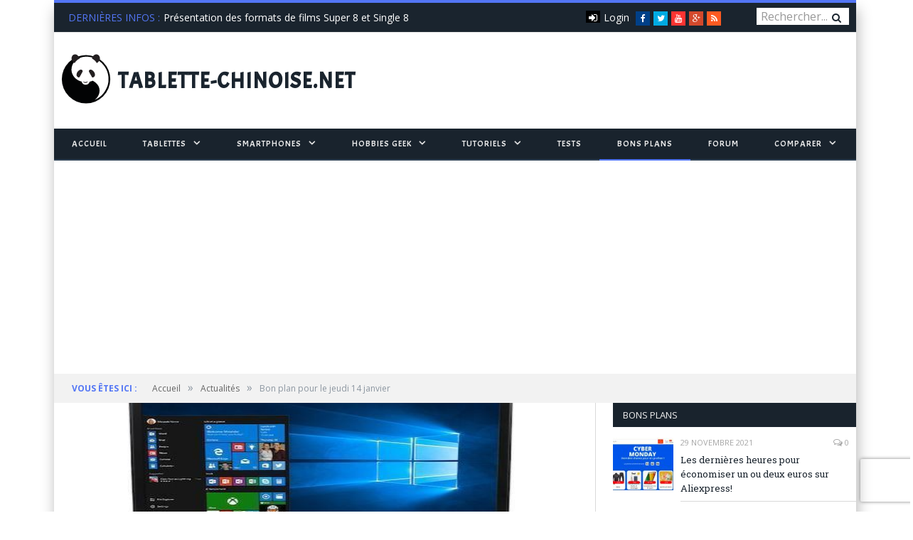

--- FILE ---
content_type: text/html; charset=UTF-8
request_url: https://www.tablette-chinoise.net/bon-plan-pour-le-jeudi-14-janvier/
body_size: 37838
content:

<!DOCTYPE html>

<!--[if IE 8]> <html class="ie ie8" lang="fr-FR"> <![endif]-->
<!--[if IE 9]> <html class="ie ie9" lang="fr-FR"> <![endif]-->
<!--[if gt IE 9]><!--> <html lang="fr-FR"> <!--<![endif]-->

<head>


<meta charset="UTF-8" />
<title>Bon plan pour le jeudi 14 janvier - Tablette-chinoise.net, tablette et smartphone de Chine, Hong Kong et Asie</title>

<meta name="viewport" content="width=device-width, initial-scale=1" />
<link rel="pingback" href="https://www.tablette-chinoise.net/xmlrpc.php" />



<link href="https://fonts.googleapis.com/css?family=Acme|Francois+One|Roboto:300,400,500,700" rel="stylesheet">

<meta name='robots' content='index, follow, max-image-preview:large, max-snippet:-1, max-video-preview:-1' />
	<style>img:is([sizes="auto" i], [sizes^="auto," i]) { contain-intrinsic-size: 3000px 1500px }</style>
	
	<!-- This site is optimized with the Yoast SEO plugin v19.12 - https://yoast.com/wordpress/plugins/seo/ -->
	<link rel="canonical" href="https://www.tablette-chinoise.net/bon-plan-pour-le-jeudi-14-janvier/" />
	<meta property="og:locale" content="fr_FR" />
	<meta property="og:type" content="article" />
	<meta property="og:title" content="Bon plan pour le jeudi 14 janvier - Tablette-chinoise.net, tablette et smartphone de Chine, Hong Kong et Asie" />
	<meta property="og:description" content="KUU A8S 15.6-inch FHD IPS Screen 6GB RAM Laptop Intel Celeron J3455 CPU 256GB/512GB SSD &#8211; 256GB SSD Spain (entrepot EU） Prix avant code de réduction: 290.26€ Prix avec code de réduction: Flash Sale 350.98€ Soit une réduction de: -17% Code de réduction: Flash Sale Original Vstarcam C43S HD Camera 1080P 2MP Night Vision &amp;Lire la suite" />
	<meta property="og:url" content="https://www.tablette-chinoise.net/bon-plan-pour-le-jeudi-14-janvier/" />
	<meta property="og:site_name" content="Tablette-chinoise.net, tablette et smartphone de Chine, Hong Kong et Asie" />
	<meta property="article:publisher" content="https://www.facebook.com/InstantMobility/" />
	<meta property="article:author" content="https://www.facebook.com/yarek.chmielewski" />
	<meta property="article:published_time" content="2021-01-14T11:45:14+00:00" />
	<meta property="og:image" content="https://www.tablette-chinoise.net/wp-content/uploads/2021/01/tablette-chinoise60002f0876b66.jpg" />
	<meta property="og:image:width" content="500" />
	<meta property="og:image:height" content="500" />
	<meta property="og:image:type" content="image/jpeg" />
	<meta name="author" content="yarek" />
	<meta name="twitter:card" content="summary_large_image" />
	<meta name="twitter:creator" content="@TabChine" />
	<meta name="twitter:site" content="@TabChine" />
	<meta name="twitter:label1" content="Écrit par" />
	<meta name="twitter:data1" content="yarek" />
	<meta name="twitter:label2" content="Durée de lecture estimée" />
	<meta name="twitter:data2" content="4 minutes" />
	<script type="application/ld+json" class="yoast-schema-graph">{"@context":"https://schema.org","@graph":[{"@type":"Article","@id":"https://www.tablette-chinoise.net/bon-plan-pour-le-jeudi-14-janvier/#article","isPartOf":{"@id":"https://www.tablette-chinoise.net/bon-plan-pour-le-jeudi-14-janvier/"},"author":{"name":"yarek","@id":"https://www.tablette-chinoise.net/#/schema/person/df6bfdfb8a05bdb0a2116f706c442b79"},"headline":"Bon plan pour le jeudi 14 janvier","datePublished":"2021-01-14T11:45:14+00:00","dateModified":"2021-01-14T11:45:14+00:00","mainEntityOfPage":{"@id":"https://www.tablette-chinoise.net/bon-plan-pour-le-jeudi-14-janvier/"},"wordCount":771,"commentCount":0,"publisher":{"@id":"https://www.tablette-chinoise.net/#organization"},"image":{"@id":"https://www.tablette-chinoise.net/bon-plan-pour-le-jeudi-14-janvier/#primaryimage"},"thumbnailUrl":"https://www.tablette-chinoise.net/wp-content/uploads/2021/01/tablette-chinoise60002f0876b66.jpg","articleSection":["Actualités","Bons Plans"],"inLanguage":"fr-FR","potentialAction":[{"@type":"CommentAction","name":"Comment","target":["https://www.tablette-chinoise.net/bon-plan-pour-le-jeudi-14-janvier/#respond"]}]},{"@type":"WebPage","@id":"https://www.tablette-chinoise.net/bon-plan-pour-le-jeudi-14-janvier/","url":"https://www.tablette-chinoise.net/bon-plan-pour-le-jeudi-14-janvier/","name":"Bon plan pour le jeudi 14 janvier - Tablette-chinoise.net, tablette et smartphone de Chine, Hong Kong et Asie","isPartOf":{"@id":"https://www.tablette-chinoise.net/#website"},"primaryImageOfPage":{"@id":"https://www.tablette-chinoise.net/bon-plan-pour-le-jeudi-14-janvier/#primaryimage"},"image":{"@id":"https://www.tablette-chinoise.net/bon-plan-pour-le-jeudi-14-janvier/#primaryimage"},"thumbnailUrl":"https://www.tablette-chinoise.net/wp-content/uploads/2021/01/tablette-chinoise60002f0876b66.jpg","datePublished":"2021-01-14T11:45:14+00:00","dateModified":"2021-01-14T11:45:14+00:00","breadcrumb":{"@id":"https://www.tablette-chinoise.net/bon-plan-pour-le-jeudi-14-janvier/#breadcrumb"},"inLanguage":"fr-FR","potentialAction":[{"@type":"ReadAction","target":["https://www.tablette-chinoise.net/bon-plan-pour-le-jeudi-14-janvier/"]}]},{"@type":"ImageObject","inLanguage":"fr-FR","@id":"https://www.tablette-chinoise.net/bon-plan-pour-le-jeudi-14-janvier/#primaryimage","url":"https://www.tablette-chinoise.net/wp-content/uploads/2021/01/tablette-chinoise60002f0876b66.jpg","contentUrl":"https://www.tablette-chinoise.net/wp-content/uploads/2021/01/tablette-chinoise60002f0876b66.jpg","width":500,"height":500},{"@type":"BreadcrumbList","@id":"https://www.tablette-chinoise.net/bon-plan-pour-le-jeudi-14-janvier/#breadcrumb","itemListElement":[{"@type":"ListItem","position":1,"name":"Accueil","item":"https://www.tablette-chinoise.net/"},{"@type":"ListItem","position":2,"name":"Bon plan pour le jeudi 14 janvier"}]},{"@type":"WebSite","@id":"https://www.tablette-chinoise.net/#website","url":"https://www.tablette-chinoise.net/","name":"Tablette-chinoise.net, tablette et smartphone de Chine, Hong Kong et Asie","description":"Le High-tech à la portée de tous !","publisher":{"@id":"https://www.tablette-chinoise.net/#organization"},"potentialAction":[{"@type":"SearchAction","target":{"@type":"EntryPoint","urlTemplate":"https://www.tablette-chinoise.net/?s={search_term_string}"},"query-input":"required name=search_term_string"}],"inLanguage":"fr-FR"},{"@type":"Organization","@id":"https://www.tablette-chinoise.net/#organization","name":"proxymis","url":"https://www.tablette-chinoise.net/","logo":{"@type":"ImageObject","inLanguage":"fr-FR","@id":"https://www.tablette-chinoise.net/#/schema/logo/image/","url":"https://www.tablette-chinoise.net/wp-content/uploads/2016/12/logoproxymis.gif","contentUrl":"https://www.tablette-chinoise.net/wp-content/uploads/2016/12/logoproxymis.gif","width":120,"height":109,"caption":"proxymis"},"image":{"@id":"https://www.tablette-chinoise.net/#/schema/logo/image/"},"sameAs":["https://www.linkedin.com/in/tablette-chinoise-high-tech-low-cost-626373ba","https://www.youtube.com/channel/UCaTqJfFPDnO7bCDQWszaUgw","https://www.facebook.com/InstantMobility/","https://twitter.com/TabChine"]},{"@type":"Person","@id":"https://www.tablette-chinoise.net/#/schema/person/df6bfdfb8a05bdb0a2116f706c442b79","name":"yarek","image":{"@type":"ImageObject","inLanguage":"fr-FR","@id":"https://www.tablette-chinoise.net/#/schema/person/image/","url":"https://secure.gravatar.com/avatar/8aea6956e6ba4cc82a128d877ebcbd806a46dd69406f52b4190161ae4729cbca?s=96&d=wp_user_avatar&r=g","contentUrl":"https://secure.gravatar.com/avatar/8aea6956e6ba4cc82a128d877ebcbd806a46dd69406f52b4190161ae4729cbca?s=96&d=wp_user_avatar&r=g","caption":"yarek"},"description":"Ingénieur informatique, passionné de nouvelles technologie. Toujours à l'affût du dernier gadget geek.","sameAs":["https://www.facebook.com/yarek.chmielewski","https://www.linkedin.com/in/proxymis/"],"url":"https://www.tablette-chinoise.net/author/yarek/"}]}</script>
	<!-- / Yoast SEO plugin. -->


<link rel="amphtml" href="https://www.tablette-chinoise.net/bon-plan-pour-le-jeudi-14-janvier/amp/" /><meta name="generator" content="AMP for WP 1.1.6.1"/><link rel='dns-prefetch' href='//fonts.googleapis.com' />
<link rel="alternate" type="application/rss+xml" title="Tablette-chinoise.net, tablette et smartphone de Chine, Hong Kong et Asie &raquo; Flux" href="https://www.tablette-chinoise.net/feed/" />
<link rel="alternate" type="application/rss+xml" title="Tablette-chinoise.net, tablette et smartphone de Chine, Hong Kong et Asie &raquo; Flux des commentaires" href="https://www.tablette-chinoise.net/comments/feed/" />
<link rel="alternate" type="application/rss+xml" title="Tablette-chinoise.net, tablette et smartphone de Chine, Hong Kong et Asie &raquo; Bon plan pour le jeudi 14 janvier Flux des commentaires" href="https://www.tablette-chinoise.net/bon-plan-pour-le-jeudi-14-janvier/feed/" />
		<!-- This site uses the Google Analytics by MonsterInsights plugin v9.10.1 - Using Analytics tracking - https://www.monsterinsights.com/ -->
		<!-- Remarque : MonsterInsights n’est actuellement pas configuré sur ce site. Le propriétaire doit authentifier son compte Google Analytics dans les réglages de MonsterInsights.  -->
					<!-- No tracking code set -->
				<!-- / Google Analytics by MonsterInsights -->
		<script type="d2b0732468aeec443d447f8d-text/javascript">
/* <![CDATA[ */
window._wpemojiSettings = {"baseUrl":"https:\/\/s.w.org\/images\/core\/emoji\/16.0.1\/72x72\/","ext":".png","svgUrl":"https:\/\/s.w.org\/images\/core\/emoji\/16.0.1\/svg\/","svgExt":".svg","source":{"concatemoji":"https:\/\/www.tablette-chinoise.net\/wp-includes\/js\/wp-emoji-release.min.js?ver=6.8.3"}};
/*! This file is auto-generated */
!function(s,n){var o,i,e;function c(e){try{var t={supportTests:e,timestamp:(new Date).valueOf()};sessionStorage.setItem(o,JSON.stringify(t))}catch(e){}}function p(e,t,n){e.clearRect(0,0,e.canvas.width,e.canvas.height),e.fillText(t,0,0);var t=new Uint32Array(e.getImageData(0,0,e.canvas.width,e.canvas.height).data),a=(e.clearRect(0,0,e.canvas.width,e.canvas.height),e.fillText(n,0,0),new Uint32Array(e.getImageData(0,0,e.canvas.width,e.canvas.height).data));return t.every(function(e,t){return e===a[t]})}function u(e,t){e.clearRect(0,0,e.canvas.width,e.canvas.height),e.fillText(t,0,0);for(var n=e.getImageData(16,16,1,1),a=0;a<n.data.length;a++)if(0!==n.data[a])return!1;return!0}function f(e,t,n,a){switch(t){case"flag":return n(e,"\ud83c\udff3\ufe0f\u200d\u26a7\ufe0f","\ud83c\udff3\ufe0f\u200b\u26a7\ufe0f")?!1:!n(e,"\ud83c\udde8\ud83c\uddf6","\ud83c\udde8\u200b\ud83c\uddf6")&&!n(e,"\ud83c\udff4\udb40\udc67\udb40\udc62\udb40\udc65\udb40\udc6e\udb40\udc67\udb40\udc7f","\ud83c\udff4\u200b\udb40\udc67\u200b\udb40\udc62\u200b\udb40\udc65\u200b\udb40\udc6e\u200b\udb40\udc67\u200b\udb40\udc7f");case"emoji":return!a(e,"\ud83e\udedf")}return!1}function g(e,t,n,a){var r="undefined"!=typeof WorkerGlobalScope&&self instanceof WorkerGlobalScope?new OffscreenCanvas(300,150):s.createElement("canvas"),o=r.getContext("2d",{willReadFrequently:!0}),i=(o.textBaseline="top",o.font="600 32px Arial",{});return e.forEach(function(e){i[e]=t(o,e,n,a)}),i}function t(e){var t=s.createElement("script");t.src=e,t.defer=!0,s.head.appendChild(t)}"undefined"!=typeof Promise&&(o="wpEmojiSettingsSupports",i=["flag","emoji"],n.supports={everything:!0,everythingExceptFlag:!0},e=new Promise(function(e){s.addEventListener("DOMContentLoaded",e,{once:!0})}),new Promise(function(t){var n=function(){try{var e=JSON.parse(sessionStorage.getItem(o));if("object"==typeof e&&"number"==typeof e.timestamp&&(new Date).valueOf()<e.timestamp+604800&&"object"==typeof e.supportTests)return e.supportTests}catch(e){}return null}();if(!n){if("undefined"!=typeof Worker&&"undefined"!=typeof OffscreenCanvas&&"undefined"!=typeof URL&&URL.createObjectURL&&"undefined"!=typeof Blob)try{var e="postMessage("+g.toString()+"("+[JSON.stringify(i),f.toString(),p.toString(),u.toString()].join(",")+"));",a=new Blob([e],{type:"text/javascript"}),r=new Worker(URL.createObjectURL(a),{name:"wpTestEmojiSupports"});return void(r.onmessage=function(e){c(n=e.data),r.terminate(),t(n)})}catch(e){}c(n=g(i,f,p,u))}t(n)}).then(function(e){for(var t in e)n.supports[t]=e[t],n.supports.everything=n.supports.everything&&n.supports[t],"flag"!==t&&(n.supports.everythingExceptFlag=n.supports.everythingExceptFlag&&n.supports[t]);n.supports.everythingExceptFlag=n.supports.everythingExceptFlag&&!n.supports.flag,n.DOMReady=!1,n.readyCallback=function(){n.DOMReady=!0}}).then(function(){return e}).then(function(){var e;n.supports.everything||(n.readyCallback(),(e=n.source||{}).concatemoji?t(e.concatemoji):e.wpemoji&&e.twemoji&&(t(e.twemoji),t(e.wpemoji)))}))}((window,document),window._wpemojiSettings);
/* ]]> */
</script>
<style id='wp-emoji-styles-inline-css' type='text/css'>

	img.wp-smiley, img.emoji {
		display: inline !important;
		border: none !important;
		box-shadow: none !important;
		height: 1em !important;
		width: 1em !important;
		margin: 0 0.07em !important;
		vertical-align: -0.1em !important;
		background: none !important;
		padding: 0 !important;
	}
</style>
<link rel='stylesheet' id='wp-block-library-css' href='https://www.tablette-chinoise.net/wp-includes/css/dist/block-library/style.min.css?ver=6.8.3' type='text/css' media='all' />
<style id='classic-theme-styles-inline-css' type='text/css'>
/*! This file is auto-generated */
.wp-block-button__link{color:#fff;background-color:#32373c;border-radius:9999px;box-shadow:none;text-decoration:none;padding:calc(.667em + 2px) calc(1.333em + 2px);font-size:1.125em}.wp-block-file__button{background:#32373c;color:#fff;text-decoration:none}
</style>
<style id='global-styles-inline-css' type='text/css'>
:root{--wp--preset--aspect-ratio--square: 1;--wp--preset--aspect-ratio--4-3: 4/3;--wp--preset--aspect-ratio--3-4: 3/4;--wp--preset--aspect-ratio--3-2: 3/2;--wp--preset--aspect-ratio--2-3: 2/3;--wp--preset--aspect-ratio--16-9: 16/9;--wp--preset--aspect-ratio--9-16: 9/16;--wp--preset--color--black: #000000;--wp--preset--color--cyan-bluish-gray: #abb8c3;--wp--preset--color--white: #ffffff;--wp--preset--color--pale-pink: #f78da7;--wp--preset--color--vivid-red: #cf2e2e;--wp--preset--color--luminous-vivid-orange: #ff6900;--wp--preset--color--luminous-vivid-amber: #fcb900;--wp--preset--color--light-green-cyan: #7bdcb5;--wp--preset--color--vivid-green-cyan: #00d084;--wp--preset--color--pale-cyan-blue: #8ed1fc;--wp--preset--color--vivid-cyan-blue: #0693e3;--wp--preset--color--vivid-purple: #9b51e0;--wp--preset--gradient--vivid-cyan-blue-to-vivid-purple: linear-gradient(135deg,rgba(6,147,227,1) 0%,rgb(155,81,224) 100%);--wp--preset--gradient--light-green-cyan-to-vivid-green-cyan: linear-gradient(135deg,rgb(122,220,180) 0%,rgb(0,208,130) 100%);--wp--preset--gradient--luminous-vivid-amber-to-luminous-vivid-orange: linear-gradient(135deg,rgba(252,185,0,1) 0%,rgba(255,105,0,1) 100%);--wp--preset--gradient--luminous-vivid-orange-to-vivid-red: linear-gradient(135deg,rgba(255,105,0,1) 0%,rgb(207,46,46) 100%);--wp--preset--gradient--very-light-gray-to-cyan-bluish-gray: linear-gradient(135deg,rgb(238,238,238) 0%,rgb(169,184,195) 100%);--wp--preset--gradient--cool-to-warm-spectrum: linear-gradient(135deg,rgb(74,234,220) 0%,rgb(151,120,209) 20%,rgb(207,42,186) 40%,rgb(238,44,130) 60%,rgb(251,105,98) 80%,rgb(254,248,76) 100%);--wp--preset--gradient--blush-light-purple: linear-gradient(135deg,rgb(255,206,236) 0%,rgb(152,150,240) 100%);--wp--preset--gradient--blush-bordeaux: linear-gradient(135deg,rgb(254,205,165) 0%,rgb(254,45,45) 50%,rgb(107,0,62) 100%);--wp--preset--gradient--luminous-dusk: linear-gradient(135deg,rgb(255,203,112) 0%,rgb(199,81,192) 50%,rgb(65,88,208) 100%);--wp--preset--gradient--pale-ocean: linear-gradient(135deg,rgb(255,245,203) 0%,rgb(182,227,212) 50%,rgb(51,167,181) 100%);--wp--preset--gradient--electric-grass: linear-gradient(135deg,rgb(202,248,128) 0%,rgb(113,206,126) 100%);--wp--preset--gradient--midnight: linear-gradient(135deg,rgb(2,3,129) 0%,rgb(40,116,252) 100%);--wp--preset--font-size--small: 13px;--wp--preset--font-size--medium: 20px;--wp--preset--font-size--large: 36px;--wp--preset--font-size--x-large: 42px;--wp--preset--spacing--20: 0.44rem;--wp--preset--spacing--30: 0.67rem;--wp--preset--spacing--40: 1rem;--wp--preset--spacing--50: 1.5rem;--wp--preset--spacing--60: 2.25rem;--wp--preset--spacing--70: 3.38rem;--wp--preset--spacing--80: 5.06rem;--wp--preset--shadow--natural: 6px 6px 9px rgba(0, 0, 0, 0.2);--wp--preset--shadow--deep: 12px 12px 50px rgba(0, 0, 0, 0.4);--wp--preset--shadow--sharp: 6px 6px 0px rgba(0, 0, 0, 0.2);--wp--preset--shadow--outlined: 6px 6px 0px -3px rgba(255, 255, 255, 1), 6px 6px rgba(0, 0, 0, 1);--wp--preset--shadow--crisp: 6px 6px 0px rgba(0, 0, 0, 1);}:where(.is-layout-flex){gap: 0.5em;}:where(.is-layout-grid){gap: 0.5em;}body .is-layout-flex{display: flex;}.is-layout-flex{flex-wrap: wrap;align-items: center;}.is-layout-flex > :is(*, div){margin: 0;}body .is-layout-grid{display: grid;}.is-layout-grid > :is(*, div){margin: 0;}:where(.wp-block-columns.is-layout-flex){gap: 2em;}:where(.wp-block-columns.is-layout-grid){gap: 2em;}:where(.wp-block-post-template.is-layout-flex){gap: 1.25em;}:where(.wp-block-post-template.is-layout-grid){gap: 1.25em;}.has-black-color{color: var(--wp--preset--color--black) !important;}.has-cyan-bluish-gray-color{color: var(--wp--preset--color--cyan-bluish-gray) !important;}.has-white-color{color: var(--wp--preset--color--white) !important;}.has-pale-pink-color{color: var(--wp--preset--color--pale-pink) !important;}.has-vivid-red-color{color: var(--wp--preset--color--vivid-red) !important;}.has-luminous-vivid-orange-color{color: var(--wp--preset--color--luminous-vivid-orange) !important;}.has-luminous-vivid-amber-color{color: var(--wp--preset--color--luminous-vivid-amber) !important;}.has-light-green-cyan-color{color: var(--wp--preset--color--light-green-cyan) !important;}.has-vivid-green-cyan-color{color: var(--wp--preset--color--vivid-green-cyan) !important;}.has-pale-cyan-blue-color{color: var(--wp--preset--color--pale-cyan-blue) !important;}.has-vivid-cyan-blue-color{color: var(--wp--preset--color--vivid-cyan-blue) !important;}.has-vivid-purple-color{color: var(--wp--preset--color--vivid-purple) !important;}.has-black-background-color{background-color: var(--wp--preset--color--black) !important;}.has-cyan-bluish-gray-background-color{background-color: var(--wp--preset--color--cyan-bluish-gray) !important;}.has-white-background-color{background-color: var(--wp--preset--color--white) !important;}.has-pale-pink-background-color{background-color: var(--wp--preset--color--pale-pink) !important;}.has-vivid-red-background-color{background-color: var(--wp--preset--color--vivid-red) !important;}.has-luminous-vivid-orange-background-color{background-color: var(--wp--preset--color--luminous-vivid-orange) !important;}.has-luminous-vivid-amber-background-color{background-color: var(--wp--preset--color--luminous-vivid-amber) !important;}.has-light-green-cyan-background-color{background-color: var(--wp--preset--color--light-green-cyan) !important;}.has-vivid-green-cyan-background-color{background-color: var(--wp--preset--color--vivid-green-cyan) !important;}.has-pale-cyan-blue-background-color{background-color: var(--wp--preset--color--pale-cyan-blue) !important;}.has-vivid-cyan-blue-background-color{background-color: var(--wp--preset--color--vivid-cyan-blue) !important;}.has-vivid-purple-background-color{background-color: var(--wp--preset--color--vivid-purple) !important;}.has-black-border-color{border-color: var(--wp--preset--color--black) !important;}.has-cyan-bluish-gray-border-color{border-color: var(--wp--preset--color--cyan-bluish-gray) !important;}.has-white-border-color{border-color: var(--wp--preset--color--white) !important;}.has-pale-pink-border-color{border-color: var(--wp--preset--color--pale-pink) !important;}.has-vivid-red-border-color{border-color: var(--wp--preset--color--vivid-red) !important;}.has-luminous-vivid-orange-border-color{border-color: var(--wp--preset--color--luminous-vivid-orange) !important;}.has-luminous-vivid-amber-border-color{border-color: var(--wp--preset--color--luminous-vivid-amber) !important;}.has-light-green-cyan-border-color{border-color: var(--wp--preset--color--light-green-cyan) !important;}.has-vivid-green-cyan-border-color{border-color: var(--wp--preset--color--vivid-green-cyan) !important;}.has-pale-cyan-blue-border-color{border-color: var(--wp--preset--color--pale-cyan-blue) !important;}.has-vivid-cyan-blue-border-color{border-color: var(--wp--preset--color--vivid-cyan-blue) !important;}.has-vivid-purple-border-color{border-color: var(--wp--preset--color--vivid-purple) !important;}.has-vivid-cyan-blue-to-vivid-purple-gradient-background{background: var(--wp--preset--gradient--vivid-cyan-blue-to-vivid-purple) !important;}.has-light-green-cyan-to-vivid-green-cyan-gradient-background{background: var(--wp--preset--gradient--light-green-cyan-to-vivid-green-cyan) !important;}.has-luminous-vivid-amber-to-luminous-vivid-orange-gradient-background{background: var(--wp--preset--gradient--luminous-vivid-amber-to-luminous-vivid-orange) !important;}.has-luminous-vivid-orange-to-vivid-red-gradient-background{background: var(--wp--preset--gradient--luminous-vivid-orange-to-vivid-red) !important;}.has-very-light-gray-to-cyan-bluish-gray-gradient-background{background: var(--wp--preset--gradient--very-light-gray-to-cyan-bluish-gray) !important;}.has-cool-to-warm-spectrum-gradient-background{background: var(--wp--preset--gradient--cool-to-warm-spectrum) !important;}.has-blush-light-purple-gradient-background{background: var(--wp--preset--gradient--blush-light-purple) !important;}.has-blush-bordeaux-gradient-background{background: var(--wp--preset--gradient--blush-bordeaux) !important;}.has-luminous-dusk-gradient-background{background: var(--wp--preset--gradient--luminous-dusk) !important;}.has-pale-ocean-gradient-background{background: var(--wp--preset--gradient--pale-ocean) !important;}.has-electric-grass-gradient-background{background: var(--wp--preset--gradient--electric-grass) !important;}.has-midnight-gradient-background{background: var(--wp--preset--gradient--midnight) !important;}.has-small-font-size{font-size: var(--wp--preset--font-size--small) !important;}.has-medium-font-size{font-size: var(--wp--preset--font-size--medium) !important;}.has-large-font-size{font-size: var(--wp--preset--font-size--large) !important;}.has-x-large-font-size{font-size: var(--wp--preset--font-size--x-large) !important;}
:where(.wp-block-post-template.is-layout-flex){gap: 1.25em;}:where(.wp-block-post-template.is-layout-grid){gap: 1.25em;}
:where(.wp-block-columns.is-layout-flex){gap: 2em;}:where(.wp-block-columns.is-layout-grid){gap: 2em;}
:root :where(.wp-block-pullquote){font-size: 1.5em;line-height: 1.6;}
</style>
<link rel='stylesheet' id='contact-form-7-css' href='https://www.tablette-chinoise.net/wp-content/plugins/contact-form-7/includes/css/styles.css?ver=5.6.4' type='text/css' media='all' />
<link rel='stylesheet' id='onionbuzz-viral-quiz-frontend-css-frontend.css-css' href='https://www.tablette-chinoise.net/wp-content/plugins/onionbuzz-viral-quiz/static/frontend/css/frontend.css?ver=1.0.7' type='text/css' media='all' />
<link rel='stylesheet' id='onionbuzz-viral-quiz-vendors-animations-animations.css-css' href='https://www.tablette-chinoise.net/wp-content/plugins/onionbuzz-viral-quiz/static/vendors/animations/animations.css?ver=1.0.7' type='text/css' media='all' />
<link rel='stylesheet' id='ppress-frontend-css' href='https://www.tablette-chinoise.net/wp-content/plugins/wp-user-avatar/assets/css/frontend.min.css?ver=4.15.2' type='text/css' media='all' />
<link rel='stylesheet' id='ppress-flatpickr-css' href='https://www.tablette-chinoise.net/wp-content/plugins/wp-user-avatar/assets/flatpickr/flatpickr.min.css?ver=4.15.2' type='text/css' media='all' />
<link rel='stylesheet' id='ppress-select2-css' href='https://www.tablette-chinoise.net/wp-content/plugins/wp-user-avatar/assets/select2/select2.min.css?ver=6.8.3' type='text/css' media='all' />
<link rel='stylesheet' id='smartmag-fonts-css' href='https://fonts.googleapis.com/css?family=Open+Sans:400,400Italic,600,700|Roboto+Slab|Merriweather:300italic&#038;subset' type='text/css' media='all' />
<link rel='stylesheet' id='smartmag-core-css' href='https://www.tablette-chinoise.net/wp-content/themes/smart-mag-child/style.css?ver=2.6.2' type='text/css' media='all' />
<link rel='stylesheet' id='smartmag-responsive-css' href='https://www.tablette-chinoise.net/wp-content/themes/smart-mag/css/responsive.css?ver=2.6.2' type='text/css' media='all' />
<link rel='stylesheet' id='pretty-photo-css' href='https://www.tablette-chinoise.net/wp-content/themes/smart-mag/css/prettyPhoto.css?ver=2.6.2' type='text/css' media='all' />
<link rel='stylesheet' id='smartmag-font-awesome-css' href='https://www.tablette-chinoise.net/wp-content/themes/smart-mag/css/fontawesome/css/font-awesome.min.css?ver=2.6.2' type='text/css' media='all' />
<link rel='stylesheet' id='newsletter-css' href='https://www.tablette-chinoise.net/wp-content/plugins/newsletter/style.css?ver=8.9.3' type='text/css' media='all' />
<link rel='stylesheet' id='tablepress-default-css' href='https://www.tablette-chinoise.net/wp-content/plugins/tablepress/css/build/default.css?ver=2.1.5' type='text/css' media='all' />
<link rel='stylesheet' id='custom-css-css' href='https://www.tablette-chinoise.net/?__custom_css=1&#038;ver=6.8.3' type='text/css' media='all' />
<script type="d2b0732468aeec443d447f8d-text/javascript">!(function(o,n,t){t=o.createElement(n),o=o.getElementsByTagName(n)[0],t.async=1,t.src="https://steadfastsystem.com/v2/0/bvlXCcJPQKpTc9uwTho6izwM-kTEvJp159w7nIvL5dxkvyggIRZ_SU_dxRP49MgoKWu9sYBuulMoj4cFhMbvnn-H17ujJnjF67nVlfvFpgPmEgqGI3Q0Z2j9CGAQ4LasgRoZgTonQ",o.parentNode.insertBefore(t,o)})(document,"script"),(function(o,n){o[n]=o[n]||function(){(o[n].q=o[n].q||[]).push(arguments)}})(window,"admiral");!(function(n,e,r,t){function o(){if((function o(t){try{return(t=localStorage.getItem("v4ac1eiZr0"))&&0<t.split(",")[4]}catch(n){}return!1})()){var t=n[e].pubads();typeof t.setTargeting===r&&t.setTargeting("admiral-engaged","true")}}(t=n[e]=n[e]||{}).cmd=t.cmd||[],typeof t.pubads===r?o():typeof t.cmd.unshift===r?t.cmd.unshift(o):t.cmd.push(o)})(window,"googletag","function");;;;;</script><script type="d2b0732468aeec443d447f8d-text/javascript" src="https://www.tablette-chinoise.net/wp-includes/js/jquery/jquery.min.js?ver=3.7.1" id="jquery-core-js"></script>
<script type="d2b0732468aeec443d447f8d-text/javascript" src="https://www.tablette-chinoise.net/wp-includes/js/jquery/jquery-migrate.min.js?ver=3.4.1" id="jquery-migrate-js"></script>
<script type="d2b0732468aeec443d447f8d-text/javascript" src="https://www.tablette-chinoise.net/wp-content/plugins/adrotate/library/jquery.groups.js" id="adrotate-groups-js"></script>
<script type="d2b0732468aeec443d447f8d-text/javascript" src="https://www.tablette-chinoise.net/wp-content/plugins/wp-retina-2x/app/picturefill.min.js?ver=1691420525" id="wr2x-picturefill-js-js"></script>
<script type="d2b0732468aeec443d447f8d-text/javascript" src="https://www.tablette-chinoise.net/wp-content/plugins/wp-user-avatar/assets/flatpickr/flatpickr.min.js?ver=4.15.2" id="ppress-flatpickr-js"></script>
<script type="d2b0732468aeec443d447f8d-text/javascript" src="https://www.tablette-chinoise.net/wp-content/plugins/wp-user-avatar/assets/select2/select2.min.js?ver=4.15.2" id="ppress-select2-js"></script>
<script type="d2b0732468aeec443d447f8d-text/javascript" src="https://www.tablette-chinoise.net/wp-content/themes/smart-mag/js/jquery.prettyPhoto.js?ver=6.8.3" id="pretty-photo-smartmag-js"></script>
<link rel="https://api.w.org/" href="https://www.tablette-chinoise.net/wp-json/" /><link rel="alternate" title="JSON" type="application/json" href="https://www.tablette-chinoise.net/wp-json/wp/v2/posts/266698" /><link rel="EditURI" type="application/rsd+xml" title="RSD" href="https://www.tablette-chinoise.net/xmlrpc.php?rsd" />
<meta name="generator" content="WordPress 6.8.3" />
<link rel='shortlink' href='https://www.tablette-chinoise.net/?p=266698' />
<link rel="alternate" title="oEmbed (JSON)" type="application/json+oembed" href="https://www.tablette-chinoise.net/wp-json/oembed/1.0/embed?url=https%3A%2F%2Fwww.tablette-chinoise.net%2Fbon-plan-pour-le-jeudi-14-janvier%2F" />
<link rel="alternate" title="oEmbed (XML)" type="text/xml+oembed" href="https://www.tablette-chinoise.net/wp-json/oembed/1.0/embed?url=https%3A%2F%2Fwww.tablette-chinoise.net%2Fbon-plan-pour-le-jeudi-14-janvier%2F&#038;format=xml" />

<!-- This site is using AdRotate v5.15 to display their advertisements - https://ajdg.solutions/ -->
<!-- AdRotate CSS -->
<style type="text/css" media="screen">
	.g { margin:0px; padding:0px; overflow:hidden; line-height:1; zoom:1; }
	.g img { height:auto; }
	.g-col { position:relative; float:left; }
	.g-col:first-child { margin-left: 0; }
	.g-col:last-child { margin-right: 0; }
	.g-2 { margin:0px 0px 0px 0px;width:100%; max-width:728px; height:100%; max-height:90px; }
	.g-3 { margin:0px 0px 0px 0px;width:100%; max-width:300px; height:100%; max-height:250px; }
	@media only screen and (max-width: 480px) {
		.g-col, .g-dyn, .g-single { width:100%; margin-left:0; margin-right:0; }
	}
</style>
<!-- /AdRotate CSS -->


<!-- Onionbuzz Custom CSS -->
<style type="text/css">

</style>
<!-- Onionbuzz Custom CSS END -->
<script type="d2b0732468aeec443d447f8d-text/javascript">window.onionbuzz_params = {"ajax_url":"https:\/\/www.tablette-chinoise.net\/wp-admin\/admin-ajax.php","is_mobile":false};</script>      <meta name="onesignal" content="wordpress-plugin"/>
            <script type="d2b0732468aeec443d447f8d-text/javascript">

      window.OneSignalDeferred = window.OneSignalDeferred || [];

      OneSignalDeferred.push(function(OneSignal) {
        var oneSignal_options = {};
        window._oneSignalInitOptions = oneSignal_options;

        oneSignal_options['serviceWorkerParam'] = { scope: '/' };
oneSignal_options['serviceWorkerPath'] = 'OneSignalSDKWorker.js.php';

        OneSignal.Notifications.setDefaultUrl("https://www.tablette-chinoise.net");

        oneSignal_options['wordpress'] = true;
oneSignal_options['appId'] = 'ff03ba6c-dc9c-4ef3-ad58-2f1c1a189da6';
oneSignal_options['allowLocalhostAsSecureOrigin'] = true;
oneSignal_options['httpPermissionRequest'] = { };
oneSignal_options['httpPermissionRequest']['enable'] = true;
oneSignal_options['welcomeNotification'] = { };
oneSignal_options['welcomeNotification']['title'] = "";
oneSignal_options['welcomeNotification']['message'] = "";
oneSignal_options['path'] = "https://www.tablette-chinoise.net/wp-content/plugins/onesignal-free-web-push-notifications/sdk_files/";
oneSignal_options['safari_web_id'] = "web.onesignal.auto.5c56364e-78e6-4c38-97c1-5b5f4d3e0076";
oneSignal_options['promptOptions'] = { };
oneSignal_options['notifyButton'] = { };
oneSignal_options['notifyButton']['enable'] = true;
oneSignal_options['notifyButton']['position'] = 'bottom-right';
oneSignal_options['notifyButton']['theme'] = 'default';
oneSignal_options['notifyButton']['size'] = 'medium';
oneSignal_options['notifyButton']['displayPredicate'] = function() {
              return !OneSignal.User.PushSubscription.optedIn;
            };
oneSignal_options['notifyButton']['showCredit'] = false;
oneSignal_options['notifyButton']['text'] = {};
oneSignal_options['notifyButton']['text']['tip.state.unsubscribed'] = 'Recevoir les notifications';
oneSignal_options['notifyButton']['text']['tip.state.subscribed'] = 'Vous allez recevoir les notifications';
oneSignal_options['notifyButton']['text']['tip.state.blocked'] = 'Vous avez bloqué les notifications';
oneSignal_options['notifyButton']['text']['message.action.subscribed'] = 'Merci de vous être inscrit !';
oneSignal_options['notifyButton']['text']['message.action.resubscribed'] = 'Merci de vous être inscrit !';
oneSignal_options['notifyButton']['text']['message.action.unsubscribed'] = 'Vous n&#039;allez plus recevoir les notifications';
oneSignal_options['notifyButton']['text']['dialog.main.title'] = 'Gérer les notifications';
oneSignal_options['notifyButton']['text']['dialog.main.button.subscribe'] = 'S&#039;abonner';
oneSignal_options['notifyButton']['text']['dialog.main.button.unsubscribe'] = 'Se désabonner';
oneSignal_options['notifyButton']['text']['dialog.blocked.title'] = 'Débloquer les notifications';
oneSignal_options['notifyButton']['text']['dialog.blocked.message'] = 'Instructions pour s&#039;abonner...';
              OneSignal.init(window._oneSignalInitOptions);
              OneSignal.Slidedown.promptPush()      });

      function documentInitOneSignal() {
        var oneSignal_elements = document.getElementsByClassName("OneSignal-prompt");

        var oneSignalLinkClickHandler = function(event) { OneSignal.Notifications.requestPermission(); event.preventDefault(); };        for(var i = 0; i < oneSignal_elements.length; i++)
          oneSignal_elements[i].addEventListener('click', oneSignalLinkClickHandler, false);
      }

      if (document.readyState === 'complete') {
           documentInitOneSignal();
      }
      else {
           window.addEventListener("load", function(event){
               documentInitOneSignal();
          });
      }
    </script>
    <script type="d2b0732468aeec443d447f8d-text/javascript">
		if(screen.width<769){
        	window.location = "https://www.tablette-chinoise.net/bon-plan-pour-le-jeudi-14-janvier/amp/";
        }
    	</script>
<!-- AdRotate JS -->
<script type="d2b0732468aeec443d447f8d-text/javascript">
jQuery(document).ready(function(){
if(jQuery.fn.gslider) {
	jQuery('.g-2').gslider({ groupid: 2, speed: 20000 });
	jQuery('.g-3').gslider({ groupid: 3, speed: 20000 });
}
});
</script>
<!-- /AdRotate JS -->

<style type="text/css">.saboxplugin-wrap{-webkit-box-sizing:border-box;-moz-box-sizing:border-box;-ms-box-sizing:border-box;box-sizing:border-box;border:1px solid #eee;width:100%;clear:both;display:block;overflow:hidden;word-wrap:break-word;position:relative}.saboxplugin-wrap .saboxplugin-gravatar{float:left;padding:0 20px 20px 20px}.saboxplugin-wrap .saboxplugin-gravatar img{max-width:100px;height:auto;border-radius:0;}.saboxplugin-wrap .saboxplugin-authorname{font-size:18px;line-height:1;margin:20px 0 0 20px;display:block}.saboxplugin-wrap .saboxplugin-authorname a{text-decoration:none}.saboxplugin-wrap .saboxplugin-authorname a:focus{outline:0}.saboxplugin-wrap .saboxplugin-desc{display:block;margin:5px 20px}.saboxplugin-wrap .saboxplugin-desc a{text-decoration:underline}.saboxplugin-wrap .saboxplugin-desc p{margin:5px 0 12px}.saboxplugin-wrap .saboxplugin-web{margin:0 20px 15px;text-align:left}.saboxplugin-wrap .sab-web-position{text-align:right}.saboxplugin-wrap .saboxplugin-web a{color:#ccc;text-decoration:none}.saboxplugin-wrap .saboxplugin-socials{position:relative;display:block;background:#fcfcfc;padding:5px;border-top:1px solid #eee}.saboxplugin-wrap .saboxplugin-socials a svg{width:20px;height:20px}.saboxplugin-wrap .saboxplugin-socials a svg .st2{fill:#fff; transform-origin:center center;}.saboxplugin-wrap .saboxplugin-socials a svg .st1{fill:rgba(0,0,0,.3)}.saboxplugin-wrap .saboxplugin-socials a:hover{opacity:.8;-webkit-transition:opacity .4s;-moz-transition:opacity .4s;-o-transition:opacity .4s;transition:opacity .4s;box-shadow:none!important;-webkit-box-shadow:none!important}.saboxplugin-wrap .saboxplugin-socials .saboxplugin-icon-color{box-shadow:none;padding:0;border:0;-webkit-transition:opacity .4s;-moz-transition:opacity .4s;-o-transition:opacity .4s;transition:opacity .4s;display:inline-block;color:#fff;font-size:0;text-decoration:inherit;margin:5px;-webkit-border-radius:0;-moz-border-radius:0;-ms-border-radius:0;-o-border-radius:0;border-radius:0;overflow:hidden}.saboxplugin-wrap .saboxplugin-socials .saboxplugin-icon-grey{text-decoration:inherit;box-shadow:none;position:relative;display:-moz-inline-stack;display:inline-block;vertical-align:middle;zoom:1;margin:10px 5px;color:#444;fill:#444}.clearfix:after,.clearfix:before{content:' ';display:table;line-height:0;clear:both}.ie7 .clearfix{zoom:1}.saboxplugin-socials.sabox-colored .saboxplugin-icon-color .sab-twitch{border-color:#38245c}.saboxplugin-socials.sabox-colored .saboxplugin-icon-color .sab-behance{border-color:#003eb0}.saboxplugin-socials.sabox-colored .saboxplugin-icon-color .sab-deviantart{border-color:#036824}.saboxplugin-socials.sabox-colored .saboxplugin-icon-color .sab-digg{border-color:#00327c}.saboxplugin-socials.sabox-colored .saboxplugin-icon-color .sab-dribbble{border-color:#ba1655}.saboxplugin-socials.sabox-colored .saboxplugin-icon-color .sab-facebook{border-color:#1e2e4f}.saboxplugin-socials.sabox-colored .saboxplugin-icon-color .sab-flickr{border-color:#003576}.saboxplugin-socials.sabox-colored .saboxplugin-icon-color .sab-github{border-color:#264874}.saboxplugin-socials.sabox-colored .saboxplugin-icon-color .sab-google{border-color:#0b51c5}.saboxplugin-socials.sabox-colored .saboxplugin-icon-color .sab-html5{border-color:#902e13}.saboxplugin-socials.sabox-colored .saboxplugin-icon-color .sab-instagram{border-color:#1630aa}.saboxplugin-socials.sabox-colored .saboxplugin-icon-color .sab-linkedin{border-color:#00344f}.saboxplugin-socials.sabox-colored .saboxplugin-icon-color .sab-pinterest{border-color:#5b040e}.saboxplugin-socials.sabox-colored .saboxplugin-icon-color .sab-reddit{border-color:#992900}.saboxplugin-socials.sabox-colored .saboxplugin-icon-color .sab-rss{border-color:#a43b0a}.saboxplugin-socials.sabox-colored .saboxplugin-icon-color .sab-sharethis{border-color:#5d8420}.saboxplugin-socials.sabox-colored .saboxplugin-icon-color .sab-soundcloud{border-color:#995200}.saboxplugin-socials.sabox-colored .saboxplugin-icon-color .sab-spotify{border-color:#0f612c}.saboxplugin-socials.sabox-colored .saboxplugin-icon-color .sab-stackoverflow{border-color:#a95009}.saboxplugin-socials.sabox-colored .saboxplugin-icon-color .sab-steam{border-color:#006388}.saboxplugin-socials.sabox-colored .saboxplugin-icon-color .sab-user_email{border-color:#b84e05}.saboxplugin-socials.sabox-colored .saboxplugin-icon-color .sab-tumblr{border-color:#10151b}.saboxplugin-socials.sabox-colored .saboxplugin-icon-color .sab-twitter{border-color:#0967a0}.saboxplugin-socials.sabox-colored .saboxplugin-icon-color .sab-vimeo{border-color:#0d7091}.saboxplugin-socials.sabox-colored .saboxplugin-icon-color .sab-windows{border-color:#003f71}.saboxplugin-socials.sabox-colored .saboxplugin-icon-color .sab-whatsapp{border-color:#003f71}.saboxplugin-socials.sabox-colored .saboxplugin-icon-color .sab-wordpress{border-color:#0f3647}.saboxplugin-socials.sabox-colored .saboxplugin-icon-color .sab-yahoo{border-color:#14002d}.saboxplugin-socials.sabox-colored .saboxplugin-icon-color .sab-youtube{border-color:#900}.saboxplugin-socials.sabox-colored .saboxplugin-icon-color .sab-xing{border-color:#000202}.saboxplugin-socials.sabox-colored .saboxplugin-icon-color .sab-mixcloud{border-color:#2475a0}.saboxplugin-socials.sabox-colored .saboxplugin-icon-color .sab-vk{border-color:#243549}.saboxplugin-socials.sabox-colored .saboxplugin-icon-color .sab-medium{border-color:#00452c}.saboxplugin-socials.sabox-colored .saboxplugin-icon-color .sab-quora{border-color:#420e00}.saboxplugin-socials.sabox-colored .saboxplugin-icon-color .sab-meetup{border-color:#9b181c}.saboxplugin-socials.sabox-colored .saboxplugin-icon-color .sab-goodreads{border-color:#000}.saboxplugin-socials.sabox-colored .saboxplugin-icon-color .sab-snapchat{border-color:#999700}.saboxplugin-socials.sabox-colored .saboxplugin-icon-color .sab-500px{border-color:#00557f}.saboxplugin-socials.sabox-colored .saboxplugin-icon-color .sab-mastodont{border-color:#185886}.sabox-plus-item{margin-bottom:20px}@media screen and (max-width:480px){.saboxplugin-wrap{text-align:center}.saboxplugin-wrap .saboxplugin-gravatar{float:none;padding:20px 0;text-align:center;margin:0 auto;display:block}.saboxplugin-wrap .saboxplugin-gravatar img{float:none;display:inline-block;display:-moz-inline-stack;vertical-align:middle;zoom:1}.saboxplugin-wrap .saboxplugin-desc{margin:0 10px 20px;text-align:center}.saboxplugin-wrap .saboxplugin-authorname{text-align:center;margin:10px 0 20px}}body .saboxplugin-authorname a,body .saboxplugin-authorname a:hover{box-shadow:none;-webkit-box-shadow:none}a.sab-profile-edit{font-size:16px!important;line-height:1!important}.sab-edit-settings a,a.sab-profile-edit{color:#0073aa!important;box-shadow:none!important;-webkit-box-shadow:none!important}.sab-edit-settings{margin-right:15px;position:absolute;right:0;z-index:2;bottom:10px;line-height:20px}.sab-edit-settings i{margin-left:5px}.saboxplugin-socials{line-height:1!important}.rtl .saboxplugin-wrap .saboxplugin-gravatar{float:right}.rtl .saboxplugin-wrap .saboxplugin-authorname{display:flex;align-items:center}.rtl .saboxplugin-wrap .saboxplugin-authorname .sab-profile-edit{margin-right:10px}.rtl .sab-edit-settings{right:auto;left:0}img.sab-custom-avatar{max-width:75px;}.saboxplugin-wrap {margin-top:0px; margin-bottom:0px; padding: 0px 0px }.saboxplugin-wrap .saboxplugin-authorname {font-size:18px; line-height:25px;}.saboxplugin-wrap .saboxplugin-desc p, .saboxplugin-wrap .saboxplugin-desc {font-size:14px !important; line-height:21px !important;}.saboxplugin-wrap .saboxplugin-web {font-size:14px;}.saboxplugin-wrap .saboxplugin-socials a svg {width:18px;height:18px;}</style><link rel="icon" href="https://www.tablette-chinoise.net/wp-content/uploads/2016/05/cropped-favicon-1-32x32.png" sizes="32x32" />
<link rel="icon" href="https://www.tablette-chinoise.net/wp-content/uploads/2016/05/cropped-favicon-1-192x192.png" sizes="192x192" />
<link rel="apple-touch-icon" href="https://www.tablette-chinoise.net/wp-content/uploads/2016/05/cropped-favicon-1-180x180.png" />
<meta name="msapplication-TileImage" content="https://www.tablette-chinoise.net/wp-content/uploads/2016/05/cropped-favicon-1-270x270.png" />
		<style type="text/css" id="wp-custom-css">
			/*
Vous pouvez ajouter du CSS personnalisé ici.

Cliquez sur l’icône d’aide ci-dessus pour en savoir plus.
*/
span.cat-title a {
color:#FFF;
font-weight:bold;
}
.author-info {
    font-size: 13px;
    display: none;
    height: auto;
    border: solid 1px;
    margin: 0 17px 15px 0;
    background-color: #e7e7e7;
    min-height: 100px;
}
.post-content p {
	font-size:1.2em;
}
div.excerpt p{
	font-size:1em;
}		</style>
						<style type="text/css" id="c4wp-checkout-css">
					.woocommerce-checkout .c4wp_captcha_field {
						margin-bottom: 10px;
						margin-top: 15px;
						position: relative;
						display: inline-block;
					}
				</style>
								<style type="text/css" id="c4wp-v3-lp-form-css">
					.login #login, .login #lostpasswordform {
						min-width: 350px !important;
					}
					.wpforms-field-c4wp iframe {
						width: 100% !important;
					}
				</style>
							<style type="text/css" id="c4wp-v3-lp-form-css">
				.login #login, .login #lostpasswordform {
					min-width: 350px !important;
				}
				.wpforms-field-c4wp iframe {
					width: 100% !important;
				}
			</style>
			
<!--[if lt IE 9]>
<script src="https://www.tablette-chinoise.net/wp-content/themes/smart-mag/js/html5.js" type="text/javascript"></script>
<![endif]-->

</head>

<style media="screen">
	.main-head .title a{
		letter-spacing: 1px;
    font-family: "Acme";
    margin-left: 80px;
    font-size: 30px;
		color: #1a242e !important;
    font-weight: bolder;
		-webkit-animation: fadein 4s; /* Safari, Chrome and Opera > 12.1 */
		 -moz-animation: fadein 4s; /* Firefox < 16 */
			-ms-animation: fadein 4s; /* Internet Explorer */
			 -o-animation: fadein 4s; /* Opera < 12.1 */
					animation: fadein 4s;
	}
	.main-head .title a .main-color{
		color: #1a242e !important;
	}
	.wrap{
		width: 100%;
	}
	.highlights .meta{
    color: #b2b2b2;
    background: #1a242e;
	}
	.main-head header {
    max-height: 135px;
	}
	.highlights h2{
		font-family: "Francois One";
    font-size: 16px;
    font-weight: 300;
	  margin-bottom: 10px;
	}
	.listing article {
    /*box-shadow: 0 2px 6px rgba(91, 91, 91, 0.22), 0 3px 6px rgba(238, 238, 238, 0.31);*/
	}
	.listing+.main-pagination{
		height: 35px;
    display: flex;
    justify-content: center;
	}

	.highlights .excerpt p {
    padding: 5px;
	}
	.main-pagination .page-numbers, .main-pagination a{
		font-size: 13px;
		box-shadow: 0px 1px 5px -1px #1e1e1e80;
		height: 26px;
    margin-top: 2px;
		background: white;
	}
	.posts-list .content{
    margin-left: 95px;
		padding-right: 10px;
	}
	.widget-title{
		padding-left: 20px;
	}
	.section-head {
    background: #1a242e;
    border: 1px solid #e2e2e2;
    padding: 5px 10px !important;
	}
	.widgets{
		margin: 0px;
	}
	.type-page{
	}
	.cat-title{
    box-shadow: 3px 4px 6px -1px #00000070;
	}
	.main-featured .blocks .small h3 {
    padding: 5px 10px 5px 10px;
    background-color: #1a242ebf;
	}
	.main-featured .slider h3 a{
		color: #fff;
    font-size: 24px;
    line-height: 1;
    margin-bottom: 20px;
    font-family: "Francois One";
    display: block;
    margin-top: 20px;
	}
	.main-featured .the-date{
		color: #ffffff;
		font-size: 14px;
	}
	.main-pagination .current{
		background: #5376F5;
	}
	@keyframes fadein {
    from { opacity: 0; }
    to   { opacity: 1; }
	}

	/* Firefox < 16 */
	@-moz-keyframes fadein {
	    from { opacity: 0; }
	    to   { opacity: 1; }
	}

	/* Safari, Chrome and Opera > 12.1 */
	@-webkit-keyframes fadein {
	    from { opacity: 0; }
	    to   { opacity: 1; }
	}

	/* Internet Explorer */
	@-ms-keyframes fadein {
	    from { opacity: 0; }
	    to   { opacity: 1; }
	}

	/* Opera < 12.1 */
	@-o-keyframes fadein {
	    from { opacity: 0; }
	    to   { opacity: 1; }
	}
	.main-head .title{
		position: relative;
	}
	header.default div.title:before{
		background-image: url(/logo64.svg);
    background-size: 70px 70px;
    display: inline-block;
    width: 70px;
    height: 70px;
    content: ' ';
    position: absolute;
    top: 30px;
	}
	.top-bar .search .fa-search {
	    color: #1b252f;
	    padding-top: 7px;
	}

	.top-bar-content {
		padding: 10px 10px;
    color: #999;
    background-color: #1a242e;
	}
	.top-bar-content a {
    color: white;
	}
	.top-bar .search .query{
		background-color: white;
		border: 0px;
		padding: 3px 6px;
		font-size: 12px;
	}
	.navigation .menu>li>a{
		font-family: "Acme";
    letter-spacing: 1px;
    font-size: 12px;
	}
	@media only screen and (max-width: 800px){
		header.default div.title:before{
			top: -20px;
		}
	}
	@media only screen and (max-width: 480px){
		header.default div.title:before{
			top: -55px;
	    left: 0px;
	    right: 0px;
	    margin: auto;
	    width: 50px;
	    height: 50px;
	    background-size: 50px 50px;
		}
		.main-head .title a{
			width: 100%;
	    margin-left: 0px;
	    text-align: left;
	    margin-top: 60px;
	    display: block;
	    text-align: center;
		}
	}
</style>

<body class="wp-singular post-template-default single single-post postid-266698 single-format-standard wp-theme-smart-mag wp-child-theme-smart-mag-child page-builder right-sidebar boxed has-nav-dark">

<div class="main-wrap">

	
	
	<div class="top-bar">

		<div class="wrap">
			<section class="top-bar-content cf">
			
												<div class="trending-ticker">
					<span class="heading">Dernières infos :</span>

					<ul>
												
												
							<li><a href="https://www.tablette-chinoise.net/presentation-des-formats-de-films-super-8-et-single-8/" title="Présentation des formats de films Super 8 et Single 8">Présentation des formats de films Super 8 et Single 8</a></li>
						
												
							<li><a href="https://www.tablette-chinoise.net/choisir-un-smartphone-reconditionne-quelles-motivations/" title="Choisir un smartphone reconditionné : quelles motivations ?">Choisir un smartphone reconditionné : quelles motivations ?</a></li>
						
												
							<li><a href="https://www.tablette-chinoise.net/sauver-ses-k7-hi8-a-laide-du-pinnacle-710-usb/" title="Sauver ses K7 HI8 à l&rsquo;aide du Pinnacle 710-USB">Sauver ses K7 HI8 à l&rsquo;aide du Pinnacle 710-USB</a></li>
						
												
							<li><a href="https://www.tablette-chinoise.net/quelles-sont-les-meilleures-tablettes-chinoises/" title="Quelles sont les meilleures tablettes chinoises ?">Quelles sont les meilleures tablettes chinoises ?</a></li>
						
												
							<li><a href="https://www.tablette-chinoise.net/gadgets-high-tech-textiles-objets-promotionnels-comment-les-personnaliser/" title="Gadgets high-tech, textiles, objets promotionnels : Comment les personnaliser ?">Gadgets high-tech, textiles, objets promotionnels : Comment les personnaliser ?</a></li>
						
												
							<li><a href="https://www.tablette-chinoise.net/quels-accessoires-pour-proteger-son-iphone-11/" title="Quels accessoires pour protéger son iPhone 11 ?">Quels accessoires pour protéger son iPhone 11 ?</a></li>
						
												
							<li><a href="https://www.tablette-chinoise.net/installer-windows-11-en-supprimant-un-fichier/" title="Installer Windows 11 en supprimant un fichier">Installer Windows 11 en supprimant un fichier</a></li>
						
												
							<li><a href="https://www.tablette-chinoise.net/joyeux-noel-bonne-annee-etc/" title="Joyeux noël, Bonne Année etc.">Joyeux noël, Bonne Année etc.</a></li>
						
												
							<li><a href="https://www.tablette-chinoise.net/les-dernieres-heures-pour-economiser-un-ou-deux-euros-sur-aliexpress/" title="Les dernières heures pour économiser un ou deux euros sur Aliexpress!">Les dernières heures pour économiser un ou deux euros sur Aliexpress!</a></li>
						
												
							<li><a href="https://www.tablette-chinoise.net/trouvez-la-coque-faite-rien-que-pour-vous/" title="Trouvez la coque faite rien que pour vous">Trouvez la coque faite rien que pour vous</a></li>
						
												
						
											</ul>
				</div>
				
								
									
					
		<div class="search">
			<form role="search" action="https://www.tablette-chinoise.net/" method="get">
				<input type="text" name="s" class="query live-search-query" value="" placeholder="Rechercher..."/>
				<button class="search-button" type="submit"><i class="fa fa-search"></i></button>
			</form>
		</div> <!-- .search -->					
				
							<div class="textwidget"><ul class="social-icons cf">
						
						
<li><a href="https://www.facebook.com/Tablette-Chinoise-989467024474997" class="icon fa fa-facebook" title="Facebook"><span class="visuallyhidden">Facebook</span></a></li>
<li><a href="https://twitter.com/TabChine" class="icon fa fa-twitter" title="Twitter"><span class="visuallyhidden">Twitter</span></a></li>
<li><a href="https://www.youtube.com/channel/UCaTqJfFPDnO7bCDQWszaUgw" class="icon fa fa-youtube" title="You Tube"><span class="visuallyhidden">You Tube</span></a></li>
<li><a href="https://plus.google.com/100779813247929402040" class="icon fa fa-google-plus" title="Google+"><span class="visuallyhidden">Google+</span></a></li>
<li><a href="#" class="icon fa fa-rss" title="RSS"><span class="visuallyhidden">RSS</span></a></li>
					</ul>
</div>
						<div class=sign-in ><i class="fa fa-sign-in"></i><a href="wp-admin">Login</a></div>
				
			</section>
		</div>
		
	</div>
	
<!--<div style="padding:20px; margin:10px; background:red; color:white">
	Nous rechercons actuellement des collaborateurs/auteurs/collaborateurs/associés pour les sites <a href="htts://www.tablette-chinoise.net">tablette chinoise</a> et <a href="https://www.planetegeek.fr/">Planète Geek</a>. <br>Si vous êtes passionné de techno, n'hésitez pas à <a href="mailto:contact@proxymis.com">nous contacter par email</a> ou <a href="callto://proxymis">Skype: proxymis</a>
</div>-->
	<div id="main-head" class="main-head">
		
		<div class="wrap">
			
			
			<header class="default">
			
				<div class="title">
							<a href="https://www.tablette-chinoise.net/" title="Tablette-chinoise.net, tablette et smartphone de Chine, Hong Kong et Asie" rel="home" class">
		
							TABLETTE<span class="main-color">-CHINOISE.NET</span>						
		</a>				</div>
				
									
					<div class="right">
					
				
					
			<div class="adwrap-widget">
			
				<!-- Erreur, Annonce n’est pas disponible pour le moment en raison de restrictions de calendrier / géolocalisation! -->			
			</div>
		
				
							</div>
					
								
			</header>
				
							
				
<div class="navigation-wrap cf">

	<nav class="navigation cf nav-dark">
	
		<div class>
		
			<div class="mobile" data-type="classic" data-search="1">
				<a href="#" class="selected">
					<span class="text">Naviguer</span><span class="current"></span> <i class="hamburger fa fa-bars"></i>
				</a>
			</div>
			
			<div class="menu-main-menu-container"><ul id="menu-main-menu" class="menu"><li id="menu-item-224637" class="menu-item menu-item-type-post_type menu-item-object-page menu-item-home menu-item-224637"><a href="https://www.tablette-chinoise.net/">Accueil</a></li>
<li id="menu-item-2259" class="menu-item menu-item-type-taxonomy menu-item-object-category menu-item-has-children menu-cat-10 menu-item-2259"><a href="https://www.tablette-chinoise.net/category/tablettes/">Tablettes</a>

<div class="mega-menu row">

	<div class="col-3 sub-cats">
		
		<ol class="sub-nav">
				<li id="menu-item-2256" class="menu-item menu-item-type-taxonomy menu-item-object-category menu-cat-33 menu-item-2256"><a href="https://www.tablette-chinoise.net/category/marque-ainol/">AINOL</a></li>
	<li id="menu-item-2257" class="menu-item menu-item-type-taxonomy menu-item-object-category menu-cat-34 menu-item-2257"><a href="https://www.tablette-chinoise.net/category/marque-allfine/">ALLFINE</a></li>
	<li id="menu-item-2263" class="menu-item menu-item-type-taxonomy menu-item-object-category menu-cat-35 menu-item-2263"><a href="https://www.tablette-chinoise.net/category/marque-chuwi/">CHUWI</a></li>
	<li id="menu-item-2264" class="menu-item menu-item-type-taxonomy menu-item-object-category menu-cat-36 menu-item-2264"><a href="https://www.tablette-chinoise.net/category/marque-cube/">CUBE</a></li>
	<li id="menu-item-2266" class="menu-item menu-item-type-taxonomy menu-item-object-category menu-cat-37 menu-item-2266"><a href="https://www.tablette-chinoise.net/category/marque-freelander/">FREELANDER</a></li>
	<li id="menu-item-2265" class="menu-item menu-item-type-taxonomy menu-item-object-category menu-cat-38 menu-item-2265"><a href="https://www.tablette-chinoise.net/category/marque-fnf-ifive/">FNF Ifive</a></li>
	<li id="menu-item-2267" class="menu-item menu-item-type-taxonomy menu-item-object-category menu-cat-39 menu-item-2267"><a href="https://www.tablette-chinoise.net/category/marque-onda/">ONDA</a></li>
	<li id="menu-item-2268" class="menu-item menu-item-type-taxonomy menu-item-object-category menu-cat-40 menu-item-2268"><a href="https://www.tablette-chinoise.net/category/marque-pipo/">PIPO</a></li>
	<li id="menu-item-2269" class="menu-item menu-item-type-taxonomy menu-item-object-category menu-cat-41 menu-item-2269"><a href="https://www.tablette-chinoise.net/category/marque-ramos/">RAMOS</a></li>
	<li id="menu-item-2270" class="menu-item menu-item-type-taxonomy menu-item-object-category menu-cat-42 menu-item-2270"><a href="https://www.tablette-chinoise.net/category/marque-smartq/">SMARTQ</a></li>
	<li id="menu-item-2271" class="menu-item menu-item-type-taxonomy menu-item-object-category menu-cat-43 menu-item-2271"><a href="https://www.tablette-chinoise.net/category/marque-teclast/">TECLAST</a></li>
	<li id="menu-item-2272" class="menu-item menu-item-type-taxonomy menu-item-object-category menu-cat-44 menu-item-2272"><a href="https://www.tablette-chinoise.net/category/marque-vido-yuandao/">VIDO YUANDAO</a></li>
	<li id="menu-item-2273" class="menu-item menu-item-type-taxonomy menu-item-object-category menu-cat-45 menu-item-2273"><a href="https://www.tablette-chinoise.net/category/marque-yinlips/">YINLIPS</a></li>
	<li id="menu-item-2275" class="menu-item menu-item-type-taxonomy menu-item-object-category menu-cat-46 menu-item-2275"><a href="https://www.tablette-chinoise.net/category/autres-marques/">Autres marques</a></li>
	<li id="menu-item-232502" class="menu-item menu-item-type-taxonomy menu-item-object-category menu-cat-242 menu-item-232502"><a href="https://www.tablette-chinoise.net/category/tablettes/laptop/">Laptop</a></li>
	<li id="menu-item-232493" class="menu-item menu-item-type-taxonomy menu-item-object-category menu-cat-9 menu-item-232493"><a href="https://www.tablette-chinoise.net/category/tablettes/mini-pc/">Mini PC</a></li>
		</ol>
	
	</div>


	<div class="col-9 extend">
	<section class="col-6 featured">
		
				
		<span class="heading">Sélection</span>
		
		<div class="highlights">
		
					
			<article>
					
				<a href="https://www.tablette-chinoise.net/un-gros-mini-pc-ou-un-mini-gros-pc/" title="Un gros mini PC, ou un mini gros PC?" class="image-link">
					<img width="351" height="185" src="https://www.tablette-chinoise.net/wp-content/uploads/2021/06/asrock-deskmini-max-n01-351x185.jpg" class="image wp-post-image" alt="" title="Un gros mini PC, ou un mini gros PC?" decoding="async" fetchpriority="high" />				</a>
				
							<div class="cf listing-meta meta above">
					
				<time datetime="2021-06-24T22:15:50+02:00" itemprop="datePublished" class="meta-item">24 juin 2021</time><span class="meta-item comments"><a href="https://www.tablette-chinoise.net/un-gros-mini-pc-ou-un-mini-gros-pc/#respond"><i class="fa fa-comments-o"></i> 0</a></span>					
			</div>
						
				<h2><a href="https://www.tablette-chinoise.net/un-gros-mini-pc-ou-un-mini-gros-pc/" title="Un gros mini PC, ou un mini gros PC?">Un gros mini PC, ou un mini gros PC?</a></h2>
				
								
			</article>
			
				
		</div>
	
	</section>  

	<section class="col-6 recent-posts">
	
		<span class="heading">Récent</span>
			
				
		<div class="posts-list">
	
						
			<div class="post">
				<a href="https://www.tablette-chinoise.net/un-gros-mini-pc-ou-un-mini-gros-pc/"><img width="110" height="96" src="https://www.tablette-chinoise.net/wp-content/uploads/2021/06/asrock-deskmini-max-n01-110x96.jpg" class="attachment-post-thumbnail size-post-thumbnail wp-post-image" alt="" title="Un gros mini PC, ou un mini gros PC?" decoding="async" />				
								
				</a>
				
				<div class="content">
				
								<div class="cf listing-meta meta above">
					
				<time datetime="2021-06-24T22:15:50+02:00" itemprop="datePublished" class="meta-item">24 juin 2021</time><span class="meta-item comments"><a href="https://www.tablette-chinoise.net/un-gros-mini-pc-ou-un-mini-gros-pc/#respond"><i class="fa fa-comments-o"></i> 0</a></span>					
			</div>
											
					<a href="https://www.tablette-chinoise.net/un-gros-mini-pc-ou-un-mini-gros-pc/">Un gros mini PC, ou un mini gros PC?</a>
					
																					
				</div>
			</div>
			
						
			<div class="post">
				<a href="https://www.tablette-chinoise.net/mini-pc-gmk-nucbox2-un-core-i5-a-moins-de-350e/"><img width="110" height="96" src="https://www.tablette-chinoise.net/wp-content/uploads/2021/06/GMK-NucBox2-i5-8259U-8G-RAM-256G-SSD-Windows10-Mini-PC-455771-1-110x96.jpg" class="attachment-post-thumbnail size-post-thumbnail wp-post-image" alt="" title="mini PC GMK NucBox2, un Core i5 à moins de 350€" decoding="async" />				
								
				</a>
				
				<div class="content">
				
								<div class="cf listing-meta meta above">
					
				<time datetime="2021-06-10T17:02:24+02:00" itemprop="datePublished" class="meta-item">10 juin 2021</time><span class="meta-item comments"><a href="https://www.tablette-chinoise.net/mini-pc-gmk-nucbox2-un-core-i5-a-moins-de-350e/#respond"><i class="fa fa-comments-o"></i> 0</a></span>					
			</div>
											
					<a href="https://www.tablette-chinoise.net/mini-pc-gmk-nucbox2-un-core-i5-a-moins-de-350e/">mini PC GMK NucBox2, un Core i5 à moins de 350€</a>
					
																					
				</div>
			</div>
			
						
			<div class="post">
				<a href="https://www.tablette-chinoise.net/t-bao-mn27-un-mini-pc-sous-ryzen-7/"><img width="110" height="96" src="https://www.tablette-chinoise.net/wp-content/uploads/2021/06/T-bao-MN27-1-110x96.jpg" class="attachment-post-thumbnail size-post-thumbnail wp-post-image" alt="" title="T-bao MN27, un mini PC sous RYZEN 7" decoding="async" />				
								
				</a>
				
				<div class="content">
				
								<div class="cf listing-meta meta above">
					
				<time datetime="2021-06-06T10:39:29+02:00" itemprop="datePublished" class="meta-item">6 juin 2021</time><span class="meta-item comments"><a href="https://www.tablette-chinoise.net/t-bao-mn27-un-mini-pc-sous-ryzen-7/#respond"><i class="fa fa-comments-o"></i> 0</a></span>					
			</div>
											
					<a href="https://www.tablette-chinoise.net/t-bao-mn27-un-mini-pc-sous-ryzen-7/">T-bao MN27, un mini PC sous RYZEN 7</a>
					
																					
				</div>
			</div>
			
						
		</div>
		
	</section>
	</div>
</div>
			</li>
<li id="menu-item-218717" class="menu-item menu-item-type-taxonomy menu-item-object-category menu-item-has-children menu-cat-2 menu-item-218717"><a href="https://www.tablette-chinoise.net/category/smartphones/">Smartphones</a>

<div class="mega-menu row">

	<div class="col-3 sub-cats">
		
		<ol class="sub-nav">
				<li id="menu-item-221235" class="menu-item menu-item-type-taxonomy menu-item-object-category menu-cat-126 menu-item-221235"><a href="https://www.tablette-chinoise.net/category/asus/" title="Marque Asus">Asus</a></li>
	<li id="menu-item-221221" class="menu-item menu-item-type-taxonomy menu-item-object-category menu-cat-181 menu-item-221221"><a href="https://www.tablette-chinoise.net/category/blackview/">Blackview</a></li>
	<li id="menu-item-218718" class="menu-item menu-item-type-taxonomy menu-item-object-category menu-cat-93 menu-item-218718"><a href="https://www.tablette-chinoise.net/category/bluboo/">Bluboo</a></li>
	<li id="menu-item-218719" class="menu-item menu-item-type-taxonomy menu-item-object-category menu-cat-97 menu-item-218719"><a href="https://www.tablette-chinoise.net/category/cubot/">Cubot</a></li>
	<li id="menu-item-218720" class="menu-item menu-item-type-taxonomy menu-item-object-category menu-cat-95 menu-item-218720"><a href="https://www.tablette-chinoise.net/category/doogee/">Doogee</a></li>
	<li id="menu-item-221224" class="menu-item menu-item-type-taxonomy menu-item-object-category menu-cat-184 menu-item-221224"><a href="https://www.tablette-chinoise.net/category/elephone/">Elephone</a></li>
	<li id="menu-item-218721" class="menu-item menu-item-type-taxonomy menu-item-object-category menu-cat-96 menu-item-218721"><a href="https://www.tablette-chinoise.net/category/kingzone/">Kingzone</a></li>
	<li id="menu-item-221222" class="menu-item menu-item-type-taxonomy menu-item-object-category menu-cat-182 menu-item-221222"><a href="https://www.tablette-chinoise.net/category/leeco/">LeEco</a></li>
	<li id="menu-item-221225" class="menu-item menu-item-type-taxonomy menu-item-object-category menu-cat-185 menu-item-221225"><a href="https://www.tablette-chinoise.net/category/meizu/">Meizu</a></li>
	<li id="menu-item-221226" class="menu-item menu-item-type-taxonomy menu-item-object-category menu-cat-188 menu-item-221226"><a href="https://www.tablette-chinoise.net/category/oneplus/">OnePlus</a></li>
	<li id="menu-item-221227" class="menu-item menu-item-type-taxonomy menu-item-object-category menu-cat-186 menu-item-221227"><a href="https://www.tablette-chinoise.net/category/oppo/">Oppo</a></li>
	<li id="menu-item-218722" class="menu-item menu-item-type-taxonomy menu-item-object-category menu-cat-98 menu-item-218722"><a href="https://www.tablette-chinoise.net/category/oukitel/">Oukitel</a></li>
	<li id="menu-item-218723" class="menu-item menu-item-type-taxonomy menu-item-object-category menu-cat-94 menu-item-218723"><a href="https://www.tablette-chinoise.net/category/ulefone/">Ulefone</a></li>
	<li id="menu-item-218724" class="menu-item menu-item-type-taxonomy menu-item-object-category menu-cat-92 menu-item-218724"><a href="https://www.tablette-chinoise.net/category/umi/">Umidigi</a></li>
	<li id="menu-item-221223" class="menu-item menu-item-type-taxonomy menu-item-object-category menu-cat-183 menu-item-221223"><a href="https://www.tablette-chinoise.net/category/vernee/">Vernee</a></li>
	<li id="menu-item-219148" class="menu-item menu-item-type-taxonomy menu-item-object-category menu-cat-112 menu-item-219148"><a href="https://www.tablette-chinoise.net/category/xiaomi/">Xiaomi</a></li>
	<li id="menu-item-221219" class="menu-item menu-item-type-taxonomy menu-item-object-category menu-cat-187 menu-item-221219"><a href="https://www.tablette-chinoise.net/category/zopo/">Zopo</a></li>
	<li id="menu-item-224644" class="menu-item menu-item-type-taxonomy menu-item-object-category menu-cat-189 menu-item-224644"><a href="https://www.tablette-chinoise.net/category/autres-marques-smartphones/">Autres Marques Smartphones</a></li>
		</ol>
	
	</div>


	<div class="col-9 extend">
	<section class="col-6 featured">
		
				
		<span class="heading">Sélection</span>
		
		<div class="highlights">
		
					
			<article>
					
				<a href="https://www.tablette-chinoise.net/test-du-xiaomi-mi-max-3-autonomie-record/" title="Test du Xiaomi Mi Max 3 : autonomie record" class="image-link">
					<img width="351" height="185" src="https://www.tablette-chinoise.net/wp-content/uploads/2019/01/Xiaomi_Mi_Max_3_entete-351x185.jpg" class="image wp-post-image" alt="Test du Xiaomi Mi Max 3" title="Test du Xiaomi Mi Max 3 : autonomie record" decoding="async" srcset="https://www.tablette-chinoise.net/wp-content/uploads/2019/01/Xiaomi_Mi_Max_3_entete-351x185.jpg 351w, https://www.tablette-chinoise.net/wp-content/uploads/2019/01/Xiaomi_Mi_Max_3_entete-50x25.jpg 50w, https://www.tablette-chinoise.net/wp-content/uploads/2019/01/Xiaomi_Mi_Max_3_entete-351x185@2x.jpg 702w, https://www.tablette-chinoise.net/wp-content/uploads/2019/01/Xiaomi_Mi_Max_3_entete-50x25@2x.jpg 100w" sizes="(max-width: 351px) 100vw, 351px" />				</a>
				
							<div class="cf listing-meta meta above">
					
				<time datetime="2019-01-27T15:28:28+01:00" itemprop="datePublished" class="meta-item">27 janvier 2019</time><span class="meta-item comments"><a href="https://www.tablette-chinoise.net/test-du-xiaomi-mi-max-3-autonomie-record/#comments"><i class="fa fa-comments-o"></i> 1</a></span>					
			</div>
						
				<h2><a href="https://www.tablette-chinoise.net/test-du-xiaomi-mi-max-3-autonomie-record/" title="Test du Xiaomi Mi Max 3 : autonomie record">Test du Xiaomi Mi Max 3 : autonomie record</a></h2>
				
								
			</article>
			
				
		</div>
	
	</section>  

	<section class="col-6 recent-posts">
	
		<span class="heading">Récent</span>
			
				
		<div class="posts-list">
	
						
			<div class="post">
				<a href="https://www.tablette-chinoise.net/la-5g-sera-la-fonctionnalite-phare-de-liphone-en-2020/"><img width="110" height="96" src="https://www.tablette-chinoise.net/wp-content/uploads/2019/07/tablette-chinoise5d24ba04e0827-110x96.jpg" class="attachment-post-thumbnail size-post-thumbnail wp-post-image" alt="" title="La 5G sera la fonctionnalité phare de l&rsquo;iPhone en 2020" decoding="async" srcset="https://www.tablette-chinoise.net/wp-content/uploads/2019/07/tablette-chinoise5d24ba04e0827-110x96.jpg 110w, https://www.tablette-chinoise.net/wp-content/uploads/2019/07/tablette-chinoise5d24ba04e0827-110x96@2x.jpg 220w" sizes="(max-width: 110px) 100vw, 110px" />				
								
				</a>
				
				<div class="content">
				
								<div class="cf listing-meta meta above">
					
				<time datetime="2019-07-10T00:20:23+02:00" itemprop="datePublished" class="meta-item">10 juillet 2019</time><span class="meta-item comments"><a href="https://www.tablette-chinoise.net/la-5g-sera-la-fonctionnalite-phare-de-liphone-en-2020/#respond"><i class="fa fa-comments-o"></i> 0</a></span>					
			</div>
											
					<a href="https://www.tablette-chinoise.net/la-5g-sera-la-fonctionnalite-phare-de-liphone-en-2020/">La 5G sera la fonctionnalité phare de l&rsquo;iPhone en 2020</a>
					
																					
				</div>
			</div>
			
						
			<div class="post">
				<a href="https://www.tablette-chinoise.net/lutilisation-du-smartphone/"><img width="110" height="96" src="https://www.tablette-chinoise.net/wp-content/uploads/2019/06/mobiles-110x96.jpg" class="attachment-post-thumbnail size-post-thumbnail wp-post-image" alt="mobiles" title="L&rsquo;utilisation du smartphone" decoding="async" srcset="https://www.tablette-chinoise.net/wp-content/uploads/2019/06/mobiles-110x96.jpg 110w, https://www.tablette-chinoise.net/wp-content/uploads/2019/06/mobiles-110x96@2x.jpg 220w" sizes="(max-width: 110px) 100vw, 110px" />				
								
				</a>
				
				<div class="content">
				
								<div class="cf listing-meta meta above">
					
				<time datetime="2019-06-10T10:50:13+02:00" itemprop="datePublished" class="meta-item">10 juin 2019</time><span class="meta-item comments"><a href="https://www.tablette-chinoise.net/lutilisation-du-smartphone/#respond"><i class="fa fa-comments-o"></i> 0</a></span>					
			</div>
											
					<a href="https://www.tablette-chinoise.net/lutilisation-du-smartphone/">L&rsquo;utilisation du smartphone</a>
					
																					
				</div>
			</div>
			
						
			<div class="post">
				<a href="https://www.tablette-chinoise.net/test-du-xiaomi-mi-max-3-autonomie-record/"><img width="110" height="96" src="https://www.tablette-chinoise.net/wp-content/uploads/2019/01/Xiaomi_Mi_Max_3_entete-110x96.jpg" class="attachment-post-thumbnail size-post-thumbnail wp-post-image" alt="Test du Xiaomi Mi Max 3" title="Test du Xiaomi Mi Max 3 : autonomie record" decoding="async" srcset="https://www.tablette-chinoise.net/wp-content/uploads/2019/01/Xiaomi_Mi_Max_3_entete-110x96.jpg 110w, https://www.tablette-chinoise.net/wp-content/uploads/2019/01/Xiaomi_Mi_Max_3_entete-110x96@2x.jpg 220w" sizes="(max-width: 110px) 100vw, 110px" />				
									<div class="review rate-number"><span class="progress"></span>
						<span>8.3</span></div>
								
				</a>
				
				<div class="content">
				
								<div class="cf listing-meta meta above">
					
				<time datetime="2019-01-27T15:28:28+01:00" itemprop="datePublished" class="meta-item">27 janvier 2019</time><span class="meta-item comments"><a href="https://www.tablette-chinoise.net/test-du-xiaomi-mi-max-3-autonomie-record/#comments"><i class="fa fa-comments-o"></i> 1</a></span>					
			</div>
											
					<a href="https://www.tablette-chinoise.net/test-du-xiaomi-mi-max-3-autonomie-record/">Test du Xiaomi Mi Max 3 : autonomie record</a>
					
																					
				</div>
			</div>
			
						
		</div>
		
	</section>
	</div>
</div>
			</li>
<li id="menu-item-232506" class="menu-item menu-item-type-taxonomy menu-item-object-category menu-item-has-children menu-cat-48 menu-item-232506"><a href="https://www.tablette-chinoise.net/category/hobbies-geek/">Hobbies Geek</a>
<ul class="sub-menu">
	<li id="menu-item-232510" class="menu-item menu-item-type-taxonomy menu-item-object-category menu-cat-84 menu-item-232510"><a href="https://www.tablette-chinoise.net/category/hobbies-geek/drones/">DRONES</a></li>
	<li id="menu-item-232511" class="menu-item menu-item-type-taxonomy menu-item-object-category menu-cat-370 menu-item-232511"><a href="https://www.tablette-chinoise.net/category/hobbies-geek/jouets-et-passe-temps/">Jouets et passe-temps</a></li>
	<li id="menu-item-232512" class="menu-item menu-item-type-taxonomy menu-item-object-category menu-cat-11 menu-item-232512"><a href="https://www.tablette-chinoise.net/category/hobbies-geek/android-box/">Android Box</a></li>
	<li id="menu-item-232513" class="menu-item menu-item-type-taxonomy menu-item-object-category menu-cat-4 menu-item-232513"><a href="https://www.tablette-chinoise.net/category/hobbies-geek/camera-sport/">Camera Sport</a></li>
	<li id="menu-item-232514" class="menu-item menu-item-type-taxonomy menu-item-object-category menu-cat-217 menu-item-232514"><a href="https://www.tablette-chinoise.net/category/hobbies-geek/montres-connectees/">Montres connectées</a></li>
	<li id="menu-item-232515" class="menu-item menu-item-type-taxonomy menu-item-object-category menu-cat-59 menu-item-232515"><a href="https://www.tablette-chinoise.net/category/hobbies-geek/autoradio-android/">Autoradio Android</a></li>
	<li id="menu-item-232516" class="menu-item menu-item-type-taxonomy menu-item-object-category menu-cat-50 menu-item-232516"><a href="https://www.tablette-chinoise.net/category/hobbies-geek/autres-produits/">Autres Produits</a></li>
</ul>
</li>
<li id="menu-item-2251" class="menu-item menu-item-type-taxonomy menu-item-object-category menu-item-has-children menu-cat-12 menu-item-2251"><a href="https://www.tablette-chinoise.net/category/tutoriels/">Tutoriels</a>

<div class="mega-menu row">

	<div class="col-3 sub-cats">
		
		<ol class="sub-nav">
				<li id="menu-item-2235" class="menu-item menu-item-type-taxonomy menu-item-object-category menu-cat-13 menu-item-2235"><a href="https://www.tablette-chinoise.net/category/tutoriels/comprendre/">Comprendre</a></li>
	<li id="menu-item-2236" class="menu-item menu-item-type-taxonomy menu-item-object-category menu-cat-15 menu-item-2236"><a href="https://www.tablette-chinoise.net/category/tutoriels/drivers/">Drivers</a></li>
	<li id="menu-item-2239" class="menu-item menu-item-type-taxonomy menu-item-object-category menu-cat-25 menu-item-2239"><a href="https://www.tablette-chinoise.net/category/tutoriels/parametrage-general/">Parametrage Général</a></li>
	<li id="menu-item-2240" class="menu-item menu-item-type-taxonomy menu-item-object-category menu-cat-28 menu-item-2240"><a href="https://www.tablette-chinoise.net/category/tutoriels/parametrage-android/">Parametrage Android</a></li>
	<li id="menu-item-218223" class="menu-item menu-item-type-taxonomy menu-item-object-category menu-cat-63 menu-item-218223"><a href="https://www.tablette-chinoise.net/category/tutoriels/parametrage-windows/">Parametrage Windows</a></li>
	<li id="menu-item-2238" class="menu-item menu-item-type-taxonomy menu-item-object-category menu-cat-26 menu-item-2238"><a href="https://www.tablette-chinoise.net/category/tutoriels/mise-a-jour-du-firmware/">Mise à jour Firmware</a></li>
	<li id="menu-item-2241" class="menu-item menu-item-type-taxonomy menu-item-object-category menu-cat-30 menu-item-2241"><a href="https://www.tablette-chinoise.net/category/tutoriels/rubrique-debriquage/">Rubrique Débriquage</a></li>
	<li id="menu-item-2242" class="menu-item menu-item-type-taxonomy menu-item-object-category menu-cat-27 menu-item-2242"><a href="https://www.tablette-chinoise.net/category/tutoriels/rubriques-techniques/">Rubriques Techniques</a></li>
	<li id="menu-item-6758" class="menu-item menu-item-type-taxonomy menu-item-object-category menu-cat-60 menu-item-6758"><a href="https://www.tablette-chinoise.net/category/tutoriels/rootage/">Rooter</a></li>
	<li id="menu-item-2237" class="menu-item menu-item-type-taxonomy menu-item-object-category menu-cat-29 menu-item-2237"><a href="https://www.tablette-chinoise.net/category/tutoriels/logiciels/">Logiciels</a></li>
	<li id="menu-item-2233" class="menu-item menu-item-type-taxonomy menu-item-object-category menu-cat-31 menu-item-2233"><a href="https://www.tablette-chinoise.net/category/tutoriels/android-et-linux-ubuntu/">Linux &#8211; Ubuntu</a></li>
	<li id="menu-item-2234" class="menu-item menu-item-type-taxonomy menu-item-object-category menu-cat-32 menu-item-2234"><a href="https://www.tablette-chinoise.net/category/tutoriels/android-et-mac-apple/">Android et Mac &#8211; Apple</a></li>
		</ol>
	
	</div>


	<div class="col-9 extend">
	<section class="col-6 featured">
		
				
		<span class="heading">Sélection</span>
		
		<div class="highlights">
		
					
			<article>
					
				<a href="https://www.tablette-chinoise.net/installer-windows-11-en-supprimant-un-fichier/" title="Installer Windows 11 en supprimant un fichier" class="image-link">
					<img width="351" height="185" src="https://www.tablette-chinoise.net/wp-content/uploads/2021/12/lg-b-article015-351x185.jpg" class="image wp-post-image" alt="" title="Installer Windows 11 en supprimant un fichier" decoding="async" srcset="https://www.tablette-chinoise.net/wp-content/uploads/2021/12/lg-b-article015-351x185.jpg 351w, https://www.tablette-chinoise.net/wp-content/uploads/2021/12/lg-b-article015-50x25.jpg 50w" sizes="(max-width: 351px) 100vw, 351px" />				</a>
				
							<div class="cf listing-meta meta above">
					
				<time datetime="2021-12-27T13:53:30+01:00" itemprop="datePublished" class="meta-item">27 décembre 2021</time><span class="meta-item comments"><a href="https://www.tablette-chinoise.net/installer-windows-11-en-supprimant-un-fichier/#respond"><i class="fa fa-comments-o"></i> 0</a></span>					
			</div>
						
				<h2><a href="https://www.tablette-chinoise.net/installer-windows-11-en-supprimant-un-fichier/" title="Installer Windows 11 en supprimant un fichier">Installer Windows 11 en supprimant un fichier</a></h2>
				
								
			</article>
			
				
		</div>
	
	</section>  

	<section class="col-6 recent-posts">
	
		<span class="heading">Récent</span>
			
				
		<div class="posts-list">
	
						
			<div class="post">
				<a href="https://www.tablette-chinoise.net/installer-windows-11-en-supprimant-un-fichier/"><img width="110" height="96" src="https://www.tablette-chinoise.net/wp-content/uploads/2021/12/lg-b-article015-110x96.jpg" class="attachment-post-thumbnail size-post-thumbnail wp-post-image" alt="" title="Installer Windows 11 en supprimant un fichier" decoding="async" />				
								
				</a>
				
				<div class="content">
				
								<div class="cf listing-meta meta above">
					
				<time datetime="2021-12-27T13:53:30+01:00" itemprop="datePublished" class="meta-item">27 décembre 2021</time><span class="meta-item comments"><a href="https://www.tablette-chinoise.net/installer-windows-11-en-supprimant-un-fichier/#respond"><i class="fa fa-comments-o"></i> 0</a></span>					
			</div>
											
					<a href="https://www.tablette-chinoise.net/installer-windows-11-en-supprimant-un-fichier/">Installer Windows 11 en supprimant un fichier</a>
					
																					
				</div>
			</div>
			
						
			<div class="post">
				<a href="https://www.tablette-chinoise.net/android-9-pie-est-officiel/"><img width="110" height="96" src="https://www.tablette-chinoise.net/wp-content/uploads/2018/08/Android_9_Pie_entete-110x96.jpg" class="attachment-post-thumbnail size-post-thumbnail wp-post-image" alt="Android 9 Pie" title="Android 9 Pie est officiel" decoding="async" srcset="https://www.tablette-chinoise.net/wp-content/uploads/2018/08/Android_9_Pie_entete-110x96.jpg 110w, https://www.tablette-chinoise.net/wp-content/uploads/2018/08/Android_9_Pie_entete-110x96@2x.jpg 220w" sizes="(max-width: 110px) 100vw, 110px" />				
								
				</a>
				
				<div class="content">
				
								<div class="cf listing-meta meta above">
					
				<time datetime="2018-08-07T08:32:44+02:00" itemprop="datePublished" class="meta-item">7 août 2018</time><span class="meta-item comments"><a href="https://www.tablette-chinoise.net/android-9-pie-est-officiel/#respond"><i class="fa fa-comments-o"></i> 0</a></span>					
			</div>
											
					<a href="https://www.tablette-chinoise.net/android-9-pie-est-officiel/">Android 9 Pie est officiel</a>
					
																					
				</div>
			</div>
			
						
			<div class="post">
				<a href="https://www.tablette-chinoise.net/jouer-aux-jeux-pc-sous-android-steam/"><img width="110" height="96" src="https://www.tablette-chinoise.net/wp-content/uploads/2018/05/steam-110x96.jpg" class="attachment-post-thumbnail size-post-thumbnail wp-post-image" alt="Steam" title="Jouer aux jeux PC sur smartphone, tablette, box TV Android. Test, avis, review. Steam Link" decoding="async" srcset="https://www.tablette-chinoise.net/wp-content/uploads/2018/05/steam-110x96.jpg 110w, https://www.tablette-chinoise.net/wp-content/uploads/2018/05/steam-110x96@2x.jpg 220w" sizes="(max-width: 110px) 100vw, 110px" />				
								
				</a>
				
				<div class="content">
				
								<div class="cf listing-meta meta above">
					
				<time datetime="2018-05-25T10:48:02+02:00" itemprop="datePublished" class="meta-item">25 mai 2018</time><span class="meta-item comments"><a href="https://www.tablette-chinoise.net/jouer-aux-jeux-pc-sous-android-steam/#respond"><i class="fa fa-comments-o"></i> 0</a></span>					
			</div>
											
					<a href="https://www.tablette-chinoise.net/jouer-aux-jeux-pc-sous-android-steam/">Jouer aux jeux PC sur smartphone, tablette, box TV Android. Test, avis, review. Steam Link</a>
					
																					
				</div>
			</div>
			
						
		</div>
		
	</section>
	</div>
</div>
			</li>
<li id="menu-item-230116" class="menu-item menu-item-type-taxonomy menu-item-object-category menu-cat-3 menu-item-230116"><a href="https://www.tablette-chinoise.net/category/les-tests/">Tests</a></li>
<li id="menu-item-256127" class="menu-item menu-item-type-taxonomy menu-item-object-category current-post-ancestor current-menu-parent current-post-parent menu-cat-227 menu-item-256127"><a href="https://www.tablette-chinoise.net/category/bons_plans/">Bons Plans</a></li>
<li id="menu-item-217706" class="menu-item menu-item-type-custom menu-item-object-custom menu-item-217706"><a href="//www.tablette-chinoise.net/forum">FORUM</a></li>
<li id="menu-item-238933" class="menu-item menu-item-type-custom menu-item-object-custom menu-item-has-children menu-item-238933"><a href="#">Comparer</a>
<ul class="sub-menu">
	<li id="menu-item-239705" class="menu-item menu-item-type-post_type menu-item-object-page menu-item-239705"><a href="https://www.tablette-chinoise.net/comparateur-smartphones-chinois/">Comparer smartphones chinois</a></li>
	<li id="menu-item-238934" class="menu-item menu-item-type-post_type menu-item-object-page menu-item-238934"><a href="https://www.tablette-chinoise.net/smartphone-moins-de-200-euros/">Smartphone &#8211; 200 euros</a></li>
</ul>
</li>
</ul></div>			
				
		</div>
		
	</nav>

		
</div>				
							
		</div>
		
				
	</div>
	<div class="breadcrumbs-wrap">

		<div class="wrap">
		<div class="breadcrumbs"><span class="location"><strong>Vous êtes ici :</strong></span><span itemscope itemtype="http://data-vocabulary.org/Breadcrumb"><a itemprop="url" href="https://www.tablette-chinoise.net/"><span itemprop="title">Accueil</span></a></span><span class="delim">&raquo;</span><span itemscope itemtype="http://data-vocabulary.org/Breadcrumb"><a itemprop="url"  href="https://www.tablette-chinoise.net/category/actualites/"><span itemprop="title">Actualités</span></a></span><span class="delim">&raquo;</span><span class="current">Bon plan pour le jeudi 14 janvier</span></div>		</div>

	</div>


<div class="main wrap cf">

		
	<div class="row">
	
		<div class="col-8 main-content">
		
				
				
<article id="post-266698" class="post-266698 post type-post status-publish format-standard has-post-thumbnail category-actualites category-bons_plans" itemscope itemtype="http://schema.org/Article">
	
	<header class="post-header cf">
	
			

			<div class="featured">
						
							
				<a href="https://www.tablette-chinoise.net/wp-content/uploads/2021/01/tablette-chinoise60002f0876b66.jpg" title="Bon plan pour le jeudi 14 janvier" itemprop="image">
				
								
										
						<img width="500" height="336" src="https://www.tablette-chinoise.net/wp-content/uploads/2021/01/tablette-chinoise60002f0876b66-500x336.jpg" class="attachment-main-slider size-main-slider wp-post-image" alt="" title="Bon plan pour le jeudi 14 janvier" decoding="async" loading="lazy" />					
										
												
				</a>
								
								
					</div>
		
		
				<div class="heading cf">
				
			<h1 class="post-title item fn" itemprop="name headline">
			Bon plan pour le jeudi 14 janvier			</h1>
			
			<a href="https://www.tablette-chinoise.net/bon-plan-pour-le-jeudi-14-janvier/#respond" class="comments"><i class="fa fa-comments-o"></i> 0</a>
		
		</div>

		<div class="post-meta cf">
			<span class="posted-by">Par 
				<span class="reviewer" itemprop="author"><a href="https://www.tablette-chinoise.net/author/yarek/" title="Articles par yarek" rel="author">yarek</a></span>
			</span>
			 
			<span class="posted-on">Le				<span class="dtreviewed">
					<time class="value-title" datetime="2021-01-14T12:45:14+01:00" title="2021-01-14" itemprop="datePublished">14 janvier 2021</time>
				</span>
			</span>
			
			<span class="cats"><a href="https://www.tablette-chinoise.net/category/actualites/" rel="category tag">Actualités</a>, <a href="https://www.tablette-chinoise.net/category/bons_plans/" rel="category tag">Bons Plans</a></span>
				
		</div>		
			
	</header><!-- .post-header -->

	

	<div class="post-container cf">
	
		<div class="post-content-right">
			<div class="post-content description " itemprop="articleBody">
	
					
				
		<table class="bonplan-table">
<tbody>
<tr>
<td style="vertical-align: middle">
                                <a href="https://fr.gearbest.com/ultrabooks/pp_3003832338218674.html?lkid=79837512" target="_blank" rel="noopener noreferrer"><br />
                                    <img decoding="async" class="alignnone" style="max-width: 200px;max-height: 200px" src="https://tablette-chinoise.net/wp-content/uploads/2021/01/8e024e67e94e.jpg_500x500.jpg" alt="KUU A8S 15.6-inch FHD IPS Screen 6GB RAM Laptop Intel Celeron J3455 CPU 256GB/512GB SSD - 256GB SSD Spain  (entrepot EU）" /><br />
                                </a>
                            </td>
<td style="width: 70%;vertical-align: middle" class="bonplan-info">
<h3>KUU A8S 15.6-inch FHD IPS Screen 6GB RAM Laptop Intel Celeron J3455 CPU 256GB/512GB SSD &#8211; 256GB SSD Spain  (entrepot EU）</h3>
<p>                                <strong>Prix avant code de réduction: </strong> 290.26€<br />
                                <strong>Prix avec code de réduction: Flash Sale</strong> <span style="color: #ff4145">350.98€ </span><br />
                                <strong>Soit une réduction de: -17%</strong><br />
                                <strong>Code de réduction: </strong>Flash Sale                                </p>
<p class="big-link-btn" style="text-align: center"><a href="https://fr.gearbest.com/ultrabooks/pp_3003832338218674.html?lkid=79837512" class="sc-button sc-button-large" style="background: #5376F5" target="_blank"><span>Acheter KUU A8S 15.6-inch FHD IPS Screen 6GB RAM Laptop Intel Celeron J3455 CPU 256GB/512GB SSD &#8211; 256GB SSD Spain  (entrepot EU）</span></a>
</td>
</tr>
</tbody>
</table>
<table class="bonplan-table">
<tbody>
<tr>
<td style="vertical-align: middle">
                                <a href="https://fr.gearbest.com/camcorders/pp_3002300345536197.html?lkid=79837512" target="_blank" rel="noopener noreferrer"><br />
                                    <img decoding="async" class="alignnone" style="max-width: 200px;max-height: 200px" src="https://tablette-chinoise.net/wp-content/uploads/2021/01/742f24e048b1.jpg_500x500.jpg" alt="Original Vstarcam C43S HD Camera 1080P 2MP Night Vision &amp; Motion Detection 
IP Camera Two Way Audio Wireless Mini Camera Night Vision WiFi Camera" /><br />
                                </a>
                            </td>
<td style="width: 70%;vertical-align: middle" class="bonplan-info">
<h3>Original Vstarcam C43S HD Camera 1080P 2MP Night Vision &amp; Motion Detection<br />
IP Camera Two Way Audio Wireless Mini Camera Night Vision WiFi Camera</h3>
<p>                                <strong>Prix avant code de réduction: </strong> 28.94€<br />
                                <strong>Prix avec code de réduction: J5E2799B3F953001</strong> <span style="color: #ff4145">34.99€ </span><br />
                                <strong>Soit une réduction de: -17%</strong><br />
                                <strong>Code de réduction: </strong>J5E2799B3F953001                                </p>
<p class="big-link-btn" style="text-align: center"><a href="https://fr.gearbest.com/camcorders/pp_3002300345536197.html?lkid=79837512" class="sc-button sc-button-large" style="background: #5376F5" target="_blank"><span>Acheter Original Vstarcam C43S HD Camera 1080P 2MP Night Vision &amp; Motion Detection<br />
IP Camera Two Way Audio Wireless Mini Camera Night Vision WiFi Camera</span></a>
</td>
</tr>
</tbody>
</table>
<table class="bonplan-table">
<tbody>
<tr>
<td style="vertical-align: middle">
                                <a href="https://fr.gearbest.com/bluetooth-headphones/pp_3006322078630855.html?lkid=79837512" target="_blank" rel="noopener noreferrer"><br />
                                    <img decoding="async" class="alignnone" style="max-width: 200px;max-height: 200px" src="https://tablette-chinoise.net/wp-content/uploads/2021/01/f5fed6cc7445.jpg_500x500.jpg" alt="Meizu POP Pro TWS Earphone Bluetooth 5.0 Active Noise Cancellation 
Wireless Earbuds 300mAh Battery" /><br />
                                </a>
                            </td>
<td style="width: 70%;vertical-align: middle" class="bonplan-info">
<h3>Meizu POP Pro TWS Earphone Bluetooth 5.0 Active Noise Cancellation<br />
Wireless Earbuds 300mAh Battery</h3>
<p>                                <strong>Prix avant code de réduction: </strong> 74.42€<br />
                                <strong>Prix avec code de réduction: Flash Sale</strong> <span style="color: #ff4145">89.99€ </span><br />
                                <strong>Soit une réduction de: -17%</strong><br />
                                <strong>Code de réduction: </strong>Flash Sale                                </p>
<p class="big-link-btn" style="text-align: center"><a href="https://fr.gearbest.com/bluetooth-headphones/pp_3006322078630855.html?lkid=79837512" class="sc-button sc-button-large" style="background: #5376F5" target="_blank"><span>Acheter Meizu POP Pro TWS Earphone Bluetooth 5.0 Active Noise Cancellation<br />
Wireless Earbuds 300mAh Battery</span></a>
</td>
</tr>
</tbody>
</table>
<table class="bonplan-table">
<tbody>
<tr>
<td style="vertical-align: middle">
                                <a href="https://fr.gearbest.com/power-banks/pp_3005664924380859.html?lkid=79837512" target="_blank" rel="noopener noreferrer"><br />
                                    <img decoding="async" class="alignnone" style="max-width: 200px;max-height: 200px" src="https://tablette-chinoise.net/wp-content/uploads/2021/01/f33cae4e5a9f.jpg_500x500.jpg" alt="Baseus 65W Power Bank 30000mAh PD Quick Charging FCP SCP Powerbank Portable External Charger For Smartphone Laptop Tablet - PD Power Bank Black" /><br />
                                </a>
                            </td>
<td style="width: 70%;vertical-align: middle" class="bonplan-info">
<h3>Baseus 65W Power Bank 30000mAh PD Quick Charging FCP SCP Powerbank Portable External Charger For Smartphone Laptop Tablet &#8211; PD Power Bank Black</h3>
<p>                                <strong>Prix avant code de réduction: </strong> 51.27€<br />
                                <strong>Prix avec code de réduction: S56ABB0DD1DEB001</strong> <span style="color: #ff4145">61.99€ </span><br />
                                <strong>Soit une réduction de: -17%</strong><br />
                                <strong>Code de réduction: </strong>S56ABB0DD1DEB001                                </p>
<p class="big-link-btn" style="text-align: center"><a href="https://fr.gearbest.com/power-banks/pp_3005664924380859.html?lkid=79837512" class="sc-button sc-button-large" style="background: #5376F5" target="_blank"><span>Acheter Baseus 65W Power Bank 30000mAh PD Quick Charging FCP SCP Powerbank Portable External Charger For Smartphone Laptop Tablet &#8211; PD Power Bank Black</span></a>
</td>
</tr>
</tbody>
</table>
<table class="bonplan-table">
<tbody>
<tr>
<td style="vertical-align: middle">
                                <a href="https://fr.gearbest.com/vacuum-cleaners/pp_009791382455.html?lkid=79837512" target="_blank" rel="noopener noreferrer"><br />
                                    <img decoding="async" class="alignnone" style="max-width: 200px;max-height: 200px" src="https://tablette-chinoise.net/wp-content/uploads/2021/01/20201110151552_35429.jpg_500x500.jpg" alt="360 C50 Intelligent Vacuum Robot Cleaner - Night" /><br />
                                </a>
                            </td>
<td style="width: 70%;vertical-align: middle" class="bonplan-info">
<h3>360 C50 Intelligent Vacuum Robot Cleaner &#8211; Night</h3>
<p>                                <strong>Prix avant code de réduction: </strong> 107.5€<br />
                                <strong>Prix avec code de réduction: GB-C50SDJ</strong> <span style="color: #ff4145">129.99€ </span><br />
                                <strong>Soit une réduction de: -17%</strong><br />
                                <strong>Code de réduction: </strong>GB-C50SDJ                                </p>
<p class="big-link-btn" style="text-align: center"><a href="https://fr.gearbest.com/vacuum-cleaners/pp_009791382455.html?lkid=79837512" class="sc-button sc-button-large" style="background: #5376F5" target="_blank"><span>Acheter 360 C50 Intelligent Vacuum Robot Cleaner &#8211; Night</span></a>
</td>
</tr>
</tbody>
</table>
<table class="bonplan-table">
<tbody>
<tr>
<td style="vertical-align: middle">
                                <a href="https://fr.gearbest.com/monitoring---White%20testing/pp_3008019916935142.html?lkid=79837512" target="_blank" rel="noopener noreferrer"><br />
                                    <img decoding="async" class="alignnone" style="max-width: 200px;max-height: 200px" src="https://tablette-chinoise.net/wp-content/uploads/2021/01/a0071ffb7a0f.jpg_500x500.jpg" alt="Original iHealth Digital Infrared Thermometer Child Baby thermometer" /><br />
                                </a>
                            </td>
<td style="width: 70%;vertical-align: middle" class="bonplan-info">
<h3>Original iHealth Digital Infrared Thermometer Child Baby thermometer</h3>
<p>                                <strong>Prix avant code de réduction: </strong> 19.84€<br />
                                <strong>Prix avec code de réduction: P5E2467A3ED12001</strong> <span style="color: #ff4145">23.99€ </span><br />
                                <strong>Soit une réduction de: -17%</strong><br />
                                <strong>Code de réduction: </strong>P5E2467A3ED12001                                </p>
<p class="big-link-btn" style="text-align: center"><a href="https://fr.gearbest.com/monitoring---White%20testing/pp_3008019916935142.html?lkid=79837512" class="sc-button sc-button-large" style="background: #5376F5" target="_blank"><span>Acheter Original iHealth Digital Infrared Thermometer Child Baby thermometer</span></a>
</td>
</tr>
</tbody>
</table>
<table class="bonplan-table">
<tbody>
<tr>
<td style="vertical-align: middle">
                                <a href="https://fr.gearbest.com/other-consumer-electronics/pp_3005049307627092.html?lkid=79837512" target="_blank" rel="noopener noreferrer"><br />
                                    <img decoding="async" class="alignnone" style="max-width: 200px;max-height: 200px" src="https://tablette-chinoise.net/wp-content/uploads/2021/01/1_8cd8262d0dc3.jpg_500x500.jpg" alt="Xiaomi WiFi Repeater Pro 300M Mi Amplifier Network Expander Router Power 
Extender Roteador 2 Antenna for Router Wi-Fi" /><br />
                                </a>
                            </td>
<td style="width: 70%;vertical-align: middle" class="bonplan-info">
<h3>Xiaomi WiFi Repeater Pro 300M Mi Amplifier Network Expander Router Power<br />
Extender Roteador 2 Antenna for Router Wi-Fi</h3>
<p>                                <strong>Prix avant code de réduction: </strong> 10.74€<br />
                                <strong>Prix avec code de réduction: Flash Sale</strong> <span style="color: #ff4145">12.99€ </span><br />
                                <strong>Soit une réduction de: -17%</strong><br />
                                <strong>Code de réduction: </strong>Flash Sale                                </p>
<p class="big-link-btn" style="text-align: center"><a href="https://fr.gearbest.com/other-consumer-electronics/pp_3005049307627092.html?lkid=79837512" class="sc-button sc-button-large" style="background: #5376F5" target="_blank"><span>Acheter Xiaomi WiFi Repeater Pro 300M Mi Amplifier Network Expander Router Power<br />
Extender Roteador 2 Antenna for Router Wi-Fi</span></a>
</td>
</tr>
</tbody>
</table>
<table class="bonplan-table">
<tbody>
<tr>
<td style="vertical-align: middle">
                                <a href="https://fr.gearbest.com/chargers---power-adapters/pp_3007927279847149.html?lkid=79837512" target="_blank" rel="noopener noreferrer"><br />
                                    <img decoding="async" class="alignnone" style="max-width: 200px;max-height: 200px" src="https://tablette-chinoise.net/wp-content/uploads/2021/01/abb8683706f3.jpg_500x500.jpg" alt="OLAF 10W Ultrathin Round Intelligent Fast Wireless Charger for iPhone 
Huawei Xiaomi Phones" /><br />
                                </a>
                            </td>
<td style="width: 70%;vertical-align: middle" class="bonplan-info">
<h3>OLAF 10W Ultrathin Round Intelligent Fast Wireless Charger for iPhone<br />
Huawei Xiaomi Phones</h3>
<p>                                <strong>Prix avant code de réduction: </strong> 2.47€<br />
                                <strong>Prix avec code de réduction: Flash Sale</strong> <span style="color: #ff4145">2.99€ </span><br />
                                <strong>Soit une réduction de: -17%</strong><br />
                                <strong>Code de réduction: </strong>Flash Sale                                </p>
<p class="big-link-btn" style="text-align: center"><a href="https://fr.gearbest.com/chargers---power-adapters/pp_3007927279847149.html?lkid=79837512" class="sc-button sc-button-large" style="background: #5376F5" target="_blank"><span>Acheter OLAF 10W Ultrathin Round Intelligent Fast Wireless Charger for iPhone<br />
Huawei Xiaomi Phones</span></a>
</td>
</tr>
</tbody>
</table>
<table class="bonplan-table">
<tbody>
<tr>
<td style="vertical-align: middle">
                                <a href="https://fr.gearbest.com/smart-watches/pp_009249257673.html?lkid=79837512" target="_blank" rel="noopener noreferrer"><br />
                                    <img decoding="async" class="alignnone" style="max-width: 200px;max-height: 200px" src="https://tablette-chinoise.net/wp-content/uploads/2021/01/20201103172158_5fa121367417a.jpg_500x500.jpg" alt="T23 Smart Watch Heart Rate Blood Pressure Body Temperature Health 
Monitoring Call Message Reminder" /><br />
                                </a>
                            </td>
<td style="width: 70%;vertical-align: middle" class="bonplan-info">
<h3>T23 Smart Watch Heart Rate Blood Pressure Body Temperature Health<br />
Monitoring Call Message Reminder</h3>
<p>                                <strong>Prix avant code de réduction: </strong> 31.42€<br />
                                <strong>Prix avec code de réduction: Flash Sale</strong> <span style="color: #ff4145">37.99€ </span><br />
                                <strong>Soit une réduction de: -17%</strong><br />
                                <strong>Code de réduction: </strong>Flash Sale                                </p>
<p class="big-link-btn" style="text-align: center"><a href="https://fr.gearbest.com/smart-watches/pp_009249257673.html?lkid=79837512" class="sc-button sc-button-large" style="background: #5376F5" target="_blank"><span>Acheter T23 Smart Watch Heart Rate Blood Pressure Body Temperature Health<br />
Monitoring Call Message Reminder</span></a>
</td>
</tr>
</tbody>
</table>
<table class="bonplan-table">
<tbody>
<tr>
<td style="vertical-align: middle">
                                <a href="https://fr.gearbest.com/smart-watches/pp_009463286065.html?lkid=79837512" target="_blank" rel="noopener noreferrer"><br />
                                    <img decoding="async" class="alignnone" style="max-width: 200px;max-height: 200px" src="https://tablette-chinoise.net/wp-content/uploads/2021/01/20201118191441_5fb50221bebd2.jpg_500x500.jpg" alt="S22T Color Screen Smart Watch Waterproof Bluetooth Sports Lightweight 
Youth Fashion Smartwatch" /><br />
                                </a>
                            </td>
<td style="width: 70%;vertical-align: middle" class="bonplan-info">
<h3>S22T Color Screen Smart Watch Waterproof Bluetooth Sports Lightweight<br />
Youth Fashion Smartwatch</h3>
<p>                                <strong>Prix avant code de réduction: </strong> 29.76€<br />
                                <strong>Prix avec code de réduction: Flash Sale</strong> <span style="color: #ff4145">35.99€ </span><br />
                                <strong>Soit une réduction de: -17%</strong><br />
                                <strong>Code de réduction: </strong>Flash Sale                                </p>
<p class="big-link-btn" style="text-align: center"><a href="https://fr.gearbest.com/smart-watches/pp_009463286065.html?lkid=79837512" class="sc-button sc-button-large" style="background: #5376F5" target="_blank"><span>Acheter S22T Color Screen Smart Watch Waterproof Bluetooth Sports Lightweight<br />
Youth Fashion Smartwatch</span></a>
</td>
</tr>
</tbody>
</table><div class="saboxplugin-wrap" itemtype="http://schema.org/Person" itemscope itemprop="author"><div class="saboxplugin-tab"><div class="saboxplugin-gravatar"><img alt='yarek' src='https://secure.gravatar.com/avatar/8aea6956e6ba4cc82a128d877ebcbd806a46dd69406f52b4190161ae4729cbca?s=100&#038;d=wp_user_avatar&#038;r=g' srcset='https://secure.gravatar.com/avatar/8aea6956e6ba4cc82a128d877ebcbd806a46dd69406f52b4190161ae4729cbca?s=200&#038;d=wp_user_avatar&#038;r=g 2x' class='avatar avatar-100 photo' height='100' width='100' itemprop="image"/></div><div class="saboxplugin-authorname"><a href="https://www.tablette-chinoise.net/author/yarek/" class="vcard author" rel="author"><span class="fn">yarek</span></a></div><div class="saboxplugin-desc"><div itemprop="description"><p>Ingénieur informatique, passionné de nouvelles technologie. Toujours à l&rsquo;affût du dernier gadget geek.</p>
</div></div><div class="clearfix"></div></div></div>
		
				
				
			</div><!-- .post-content -->
		</div>
		
	</div>
	
	
	
	
	<div class="post-share">
		<span class="text">Partager cet article !</span>
		
		<span class="share-links">

			<a href="https://twitter.com/home?status=https%3A%2F%2Fwww.tablette-chinoise.net%2Fbon-plan-pour-le-jeudi-14-janvier%2F" class="fa fa-twitter" title="Tweeter le">
				<span class="visuallyhidden">Twitter</span></a>
				
			<a href="https://www.facebook.com/sharer.php?u=https%3A%2F%2Fwww.tablette-chinoise.net%2Fbon-plan-pour-le-jeudi-14-janvier%2F" class="fa fa-facebook" title="Partager sur Facebook">
				<span class="visuallyhidden">Facebook</span></a>
				
			<a href="https://plus.google.com/share?url=https%3A%2F%2Fwww.tablette-chinoise.net%2Fbon-plan-pour-le-jeudi-14-janvier%2F" class="fa fa-google-plus" title="Partager sur Google +">
				<span class="visuallyhidden">Google+</span></a>
				
			<a href="https://pinterest.com/pin/create/button/?url=https%3A%2F%2Fwww.tablette-chinoise.net%2Fbon-plan-pour-le-jeudi-14-janvier%2F&amp;media=https%3A%2F%2Fwww.tablette-chinoise.net%2Fwp-content%2Fuploads%2F2021%2F01%2Ftablette-chinoise60002f0876b66.jpg" class="fa fa-pinterest" title="Partagez sur Pinterest">
				<span class="visuallyhidden">Pinterest</span></a>
				
			<a href="http://www.linkedin.com/shareArticle?mini=true&amp;url=https%3A%2F%2Fwww.tablette-chinoise.net%2Fbon-plan-pour-le-jeudi-14-janvier%2F" class="fa fa-linkedin" title="Partagez sur LinkedIn">
				<span class="visuallyhidden">LinkedIn</span></a>
				
			<a href="https://www.tumblr.com/share/link?url=https%3A%2F%2Fwww.tablette-chinoise.net%2Fbon-plan-pour-le-jeudi-14-janvier%2F&amp;name=Bon+plan+pour+le+jeudi+14+janvier" class="fa fa-tumblr" title="Partagez sur Tumblr">
				<span class="visuallyhidden">Tumblr</span></a>
				
			<a href="/cdn-cgi/l/email-protection#[base64]" class="fa fa-envelope-o" title="Partagez via Email">
				<span class="visuallyhidden">Email</span></a>
			
		</span>
	</div>
	
		
</article>




	
	<section class="related-posts">
		<h3 class="section-head">Message Associés</h3> 
		<ul class="highlights-box three-col related-posts">
		
				
			<li class="highlights column one-third">
				
				<article>
						
					<a href="https://www.tablette-chinoise.net/quelles-sont-les-meilleures-tablettes-chinoises/" title="Quelles sont les meilleures tablettes chinoises ?" class="image-link">
						<img width="214" height="140" src="https://www.tablette-chinoise.net/wp-content/uploads/2022/10/80912630fb3a4094c9bedab2024f03aa-214x140.jpg" class="image wp-post-image" alt="" title="Quelles sont les meilleures tablettes chinoises ?" decoding="async" loading="lazy" srcset="https://www.tablette-chinoise.net/wp-content/uploads/2022/10/80912630fb3a4094c9bedab2024f03aa-214x140.jpg 214w, https://www.tablette-chinoise.net/wp-content/uploads/2022/10/80912630fb3a4094c9bedab2024f03aa-50x33.jpg 50w" sizes="auto, (max-width: 214px) 100vw, 214px" />	
											</a>
					
								<div class="cf listing-meta meta above">
					
				<time datetime="2022-10-12T11:01:57+02:00" itemprop="datePublished" class="meta-item">12 octobre 2022</time><span class="meta-item comments"><a href="https://www.tablette-chinoise.net/quelles-sont-les-meilleures-tablettes-chinoises/#respond"><i class="fa fa-comments-o"></i> 0</a></span>					
			</div>
							
					<h2><a href="https://www.tablette-chinoise.net/quelles-sont-les-meilleures-tablettes-chinoises/" title="Quelles sont les meilleures tablettes chinoises ?">Quelles sont les meilleures tablettes chinoises ?</a></h2>
					
										
				</article>
			</li>
			
				
			<li class="highlights column one-third">
				
				<article>
						
					<a href="https://www.tablette-chinoise.net/les-dernieres-heures-pour-economiser-un-ou-deux-euros-sur-aliexpress/" title="Les dernières heures pour économiser un ou deux euros sur Aliexpress!" class="image-link">
						<img width="214" height="140" src="https://www.tablette-chinoise.net/wp-content/uploads/2021/11/promos-de-1E-214x140.jpg" class="image wp-post-image" alt="" title="Les dernières heures pour économiser un ou deux euros sur Aliexpress!" decoding="async" loading="lazy" />	
											</a>
					
								<div class="cf listing-meta meta above">
					
				<time datetime="2021-11-29T19:52:13+01:00" itemprop="datePublished" class="meta-item">29 novembre 2021</time><span class="meta-item comments"><a href="https://www.tablette-chinoise.net/les-dernieres-heures-pour-economiser-un-ou-deux-euros-sur-aliexpress/#respond"><i class="fa fa-comments-o"></i> 0</a></span>					
			</div>
							
					<h2><a href="https://www.tablette-chinoise.net/les-dernieres-heures-pour-economiser-un-ou-deux-euros-sur-aliexpress/" title="Les dernières heures pour économiser un ou deux euros sur Aliexpress!">Les dernières heures pour économiser un ou deux euros sur Aliexpress!</a></h2>
					
										
				</article>
			</li>
			
				
			<li class="highlights column one-third">
				
				<article>
						
					<a href="https://www.tablette-chinoise.net/bon-plan-pour-le-jeudi-21-octobre/" title="Bon plan pour le jeudi 21 octobre" class="image-link">
							
											</a>
					
								<div class="cf listing-meta meta above">
					
				<time datetime="2021-10-21T12:45:03+02:00" itemprop="datePublished" class="meta-item">21 octobre 2021</time><span class="meta-item comments"><a href="https://www.tablette-chinoise.net/bon-plan-pour-le-jeudi-21-octobre/#respond"><i class="fa fa-comments-o"></i> 0</a></span>					
			</div>
							
					<h2><a href="https://www.tablette-chinoise.net/bon-plan-pour-le-jeudi-21-octobre/" title="Bon plan pour le jeudi 21 octobre">Bon plan pour le jeudi 21 octobre</a></h2>
					
										
				</article>
			</li>
			
				</ul>
	</section>

	
				<div class="comments">
				
	
	<div id="comments">

		
	
		<div id="respond" class="comment-respond">
		<h3 id="reply-title" class="comment-reply-title"><span class="section-head">Laisser un commentaire</span> <small><a rel="nofollow" id="cancel-comment-reply-link" href="/bon-plan-pour-le-jeudi-14-janvier/#respond" style="display:none;">Annuler la réponse</a></small></h3><form action="https://www.tablette-chinoise.net/wp-comments-post.php" method="post" id="commentform" class="comment-form">
			<p>
				<textarea name="comment" id="comment" cols="45" rows="8" aria-required="true" placeholder="Votre commentaire"></textarea>
			</p>
				<p>
					<input name="author" id="author" type="text" size="30" aria-required="true" placeholder="Votre nom" value="" />
				</p>

				<p>
					<input name="email" id="email" type="text" size="30" aria-required="true" placeholder="Votre Email" value="" />
				</p>
			

				<p>
					<input name="url" id="url" type="text" size="30" placeholder="Votre site Internet" value="" />
				</p>
			
<p class="comment-form-cookies-consent"><input id="wp-comment-cookies-consent" name="wp-comment-cookies-consent" type="checkbox" value="yes" /> <label for="wp-comment-cookies-consent">Enregistrer mon nom, mon e-mail et mon site dans le navigateur pour mon prochain commentaire.</label></p>
<!-- CAPTCHA added with CAPTCHA 4WP plugin. More information: https://captcha4wp.com --><div class="c4wp_captcha_field" style="margin-bottom: 10px" data-nonce="e43e811abd"><div id="c4wp_captcha_field_1" class="c4wp_captcha_field_div"><input type="hidden" name="g-recaptcha-response" class="c4wp_response" aria-label="do not use" aria-readonly="true" value="" /></div></div><!-- / CAPTCHA by CAPTCHA 4WP plugin --><p class="form-submit"><input name="submit" type="submit" id="comment-submit" class="submit" value="Publier votre commentaire" /> <input type='hidden' name='comment_post_ID' value='266698' id='comment_post_ID' />
<input type='hidden' name='comment_parent' id='comment_parent' value='0' />
</p><p style="display: none;"><input type="hidden" id="akismet_comment_nonce" name="akismet_comment_nonce" value="c9daf4fd90" /></p><p style="display: none !important;" class="akismet-fields-container" data-prefix="ak_"><label>&#916;<textarea name="ak_hp_textarea" cols="45" rows="8" maxlength="100"></textarea></label><input type="hidden" id="ak_js_1" name="ak_js" value="66"/><script data-cfasync="false" src="/cdn-cgi/scripts/5c5dd728/cloudflare-static/email-decode.min.js"></script><script type="d2b0732468aeec443d447f8d-text/javascript">document.getElementById( "ak_js_1" ).setAttribute( "value", ( new Date() ).getTime() );</script></p></form>	</div><!-- #respond -->
	<p class="akismet_comment_form_privacy_notice">Ce site utilise Akismet pour réduire les indésirables. <a href="https://akismet.com/privacy/" target="_blank" rel="nofollow noopener">En savoir plus sur la façon dont les données de vos commentaires sont traitées</a>.</p>
	</div><!-- #comments -->
				</div>
	
				
		</div>
		
		
			
		
		
		<aside class="col-4 sidebar" data-sticky="1">
		
					<div class="theiaStickySidebar">
			
				<ul>
				
				
			<li id="bunyad-latest-posts-widget-7" class="widget latest-posts">			
							<h3 class="widgettitle">Bons plans</h3>						
			<ul class="posts-list">
			
							<li>

					<a href="https://www.tablette-chinoise.net/les-dernieres-heures-pour-economiser-un-ou-deux-euros-sur-aliexpress/"><img width="110" height="96" src="https://www.tablette-chinoise.net/wp-content/uploads/2021/11/promos-de-1E-110x96.jpg" class="attachment-post-thumbnail size-post-thumbnail wp-post-image" alt="" title="Les dernières heures pour économiser un ou deux euros sur Aliexpress!" decoding="async" loading="lazy" />					
																					
					</a>
					
					<div class="content">
					
						<time datetime="2021-11-29T19:52:13+01:00">29 novembre 2021 </time>
					
						<span class="comments"><a href="https://www.tablette-chinoise.net/les-dernieres-heures-pour-economiser-un-ou-deux-euros-sur-aliexpress/#respond"><i class="fa fa-comments-o"></i>
							0</a></span>
					
						<a href="https://www.tablette-chinoise.net/les-dernieres-heures-pour-economiser-un-ou-deux-euros-sur-aliexpress/" title="Les dernières heures pour économiser un ou deux euros sur Aliexpress!">
							Les dernières heures pour économiser un ou deux euros sur Aliexpress!</a>
							
																																				
					</div>
				
				</li>
							<li>

					<a href="https://www.tablette-chinoise.net/bon-plan-pour-le-jeudi-21-octobre/">					
																					
					</a>
					
					<div class="content">
					
						<time datetime="2021-10-21T12:45:03+02:00">21 octobre 2021 </time>
					
						<span class="comments"><a href="https://www.tablette-chinoise.net/bon-plan-pour-le-jeudi-21-octobre/#respond"><i class="fa fa-comments-o"></i>
							0</a></span>
					
						<a href="https://www.tablette-chinoise.net/bon-plan-pour-le-jeudi-21-octobre/" title="Bon plan pour le jeudi 21 octobre">
							Bon plan pour le jeudi 21 octobre</a>
							
																																				
					</div>
				
				</li>
							<li>

					<a href="https://www.tablette-chinoise.net/bon-plan-pour-le-mercredi-20-octobre/">					
																					
					</a>
					
					<div class="content">
					
						<time datetime="2021-10-20T12:45:03+02:00">20 octobre 2021 </time>
					
						<span class="comments"><a href="https://www.tablette-chinoise.net/bon-plan-pour-le-mercredi-20-octobre/#respond"><i class="fa fa-comments-o"></i>
							0</a></span>
					
						<a href="https://www.tablette-chinoise.net/bon-plan-pour-le-mercredi-20-octobre/" title="Bon plan pour le mercredi 20 octobre">
							Bon plan pour le mercredi 20 octobre</a>
							
																																				
					</div>
				
				</li>
							<li>

					<a href="https://www.tablette-chinoise.net/bon-plan-pour-le-mardi-19-octobre/">					
																					
					</a>
					
					<div class="content">
					
						<time datetime="2021-10-19T12:45:03+02:00">19 octobre 2021 </time>
					
						<span class="comments"><a href="https://www.tablette-chinoise.net/bon-plan-pour-le-mardi-19-octobre/#respond"><i class="fa fa-comments-o"></i>
							0</a></span>
					
						<a href="https://www.tablette-chinoise.net/bon-plan-pour-le-mardi-19-octobre/" title="Bon plan pour le mardi 19 octobre">
							Bon plan pour le mardi 19 octobre</a>
							
																																				
					</div>
				
				</li>
							<li>

					<a href="https://www.tablette-chinoise.net/bon-plan-pour-le-lundi-18-octobre/">					
																					
					</a>
					
					<div class="content">
					
						<time datetime="2021-10-18T12:45:04+02:00">18 octobre 2021 </time>
					
						<span class="comments"><a href="https://www.tablette-chinoise.net/bon-plan-pour-le-lundi-18-octobre/#respond"><i class="fa fa-comments-o"></i>
							0</a></span>
					
						<a href="https://www.tablette-chinoise.net/bon-plan-pour-le-lundi-18-octobre/" title="Bon plan pour le lundi 18 octobre">
							Bon plan pour le lundi 18 octobre</a>
							
																																				
					</div>
				
				</li>
						</ul>
			
			</li>

			<li id="bunyad-latest-posts-widget-5" class="widget latest-posts">			
							<h3 class="widgettitle">Guides Achat</h3>						
			<ul class="posts-list">
			
							<li>

					<a href="https://www.tablette-chinoise.net/un-gros-mini-pc-ou-un-mini-gros-pc/"><img width="110" height="96" src="https://www.tablette-chinoise.net/wp-content/uploads/2021/06/asrock-deskmini-max-n01-110x96.jpg" class="attachment-post-thumbnail size-post-thumbnail wp-post-image" alt="" title="Un gros mini PC, ou un mini gros PC?" decoding="async" loading="lazy" />					
																					
					</a>
					
					<div class="content">
					
						<time datetime="2021-06-24T22:15:50+02:00">24 juin 2021 </time>
					
						<span class="comments"><a href="https://www.tablette-chinoise.net/un-gros-mini-pc-ou-un-mini-gros-pc/#respond"><i class="fa fa-comments-o"></i>
							0</a></span>
					
						<a href="https://www.tablette-chinoise.net/un-gros-mini-pc-ou-un-mini-gros-pc/" title="Un gros mini PC, ou un mini gros PC?">
							Un gros mini PC, ou un mini gros PC?</a>
							
																																				
					</div>
				
				</li>
							<li>

					<a href="https://www.tablette-chinoise.net/guide-dachat-dun-smartphone-noel-2018/"><img width="110" height="96" src="https://www.tablette-chinoise.net/wp-content/uploads/2018/11/Guide_Smartphones_Achat_Noel_2018-110x96.jpg" class="attachment-post-thumbnail size-post-thumbnail wp-post-image" alt="Guide d’achat d’un smartphone Noël 2018" title="Guide d’achat d’un smartphone Noël 2018" decoding="async" loading="lazy" srcset="https://www.tablette-chinoise.net/wp-content/uploads/2018/11/Guide_Smartphones_Achat_Noel_2018-110x96.jpg 110w, https://www.tablette-chinoise.net/wp-content/uploads/2018/11/Guide_Smartphones_Achat_Noel_2018-110x96@2x.jpg 220w" sizes="auto, (max-width: 110px) 100vw, 110px" />					
																					
					</a>
					
					<div class="content">
					
						<time datetime="2018-11-27T09:18:46+01:00">27 novembre 2018 </time>
					
						<span class="comments"><a href="https://www.tablette-chinoise.net/guide-dachat-dun-smartphone-noel-2018/#respond"><i class="fa fa-comments-o"></i>
							0</a></span>
					
						<a href="https://www.tablette-chinoise.net/guide-dachat-dun-smartphone-noel-2018/" title="Guide d’achat d’un smartphone Noël 2018">
							Guide d’achat d’un smartphone Noël 2018</a>
							
																																				
					</div>
				
				</li>
							<li>

					<a href="https://www.tablette-chinoise.net/trottinettes-electriques-face-a-face-segway-ninebot-es2-et-xiaomi-m365/"><img width="110" height="96" src="https://www.tablette-chinoise.net/wp-content/uploads/2018/10/Face_Face_Segway_ES2_Xiaomi_M365-110x96.jpg" class="attachment-post-thumbnail size-post-thumbnail wp-post-image" alt="face à face Segway Ninebot ES2 et Xiaomi M365" title="Trottinettes électriques : face à face Segway Ninebot ES2 et Xiaomi M365" decoding="async" loading="lazy" srcset="https://www.tablette-chinoise.net/wp-content/uploads/2018/10/Face_Face_Segway_ES2_Xiaomi_M365-110x96.jpg 110w, https://www.tablette-chinoise.net/wp-content/uploads/2018/10/Face_Face_Segway_ES2_Xiaomi_M365-110x96@2x.jpg 220w" sizes="auto, (max-width: 110px) 100vw, 110px" />					
																					
					</a>
					
					<div class="content">
					
						<time datetime="2018-10-18T11:12:35+02:00">18 octobre 2018 </time>
					
						<span class="comments"><a href="https://www.tablette-chinoise.net/trottinettes-electriques-face-a-face-segway-ninebot-es2-et-xiaomi-m365/#respond"><i class="fa fa-comments-o"></i>
							0</a></span>
					
						<a href="https://www.tablette-chinoise.net/trottinettes-electriques-face-a-face-segway-ninebot-es2-et-xiaomi-m365/" title="Trottinettes électriques : face à face Segway Ninebot ES2 et Xiaomi M365">
							Trottinettes électriques : face à face Segway Ninebot ES2 et Xiaomi M365</a>
							
																																				
					</div>
				
				</li>
							<li>

					<a href="https://www.tablette-chinoise.net/top-5-des-smartphones-chinois-pour-moins-de-100-euros/"><img width="110" height="96" src="https://www.tablette-chinoise.net/wp-content/uploads/2018/06/Top_5_smartphones_chinois_moins_100_euros_entete-110x96.jpg" class="attachment-post-thumbnail size-post-thumbnail wp-post-image" alt="smartphones chinois pour moins de 100 euros" title="Top 5 des smartphones chinois pour moins de 100 euros" decoding="async" loading="lazy" srcset="https://www.tablette-chinoise.net/wp-content/uploads/2018/06/Top_5_smartphones_chinois_moins_100_euros_entete-110x96.jpg 110w, https://www.tablette-chinoise.net/wp-content/uploads/2018/06/Top_5_smartphones_chinois_moins_100_euros_entete-110x96@2x.jpg 220w" sizes="auto, (max-width: 110px) 100vw, 110px" />					
																					
					</a>
					
					<div class="content">
					
						<time datetime="2018-06-06T09:18:00+02:00">6 juin 2018 </time>
					
						<span class="comments"><a href="https://www.tablette-chinoise.net/top-5-des-smartphones-chinois-pour-moins-de-100-euros/#respond"><i class="fa fa-comments-o"></i>
							0</a></span>
					
						<a href="https://www.tablette-chinoise.net/top-5-des-smartphones-chinois-pour-moins-de-100-euros/" title="Top 5 des smartphones chinois pour moins de 100 euros">
							Top 5 des smartphones chinois pour moins de 100 euros</a>
							
																																				
					</div>
				
				</li>
							<li>

					<a href="https://www.tablette-chinoise.net/comparatif-tablettes-2018-moins-150-euros/"><img width="110" height="96" src="https://www.tablette-chinoise.net/wp-content/uploads/2018/02/2018-02-11-23-52-29-1078x540-110x96.jpg" class="attachment-post-thumbnail size-post-thumbnail wp-post-image" alt="" title="Tableau comparatif tablettes 2018 à moins de 150 Euros" decoding="async" loading="lazy" srcset="https://www.tablette-chinoise.net/wp-content/uploads/2018/02/2018-02-11-23-52-29-1078x540-110x96.jpg 110w, https://www.tablette-chinoise.net/wp-content/uploads/2018/02/2018-02-11-23-52-29-1078x540-110x96@2x.jpg 220w" sizes="auto, (max-width: 110px) 100vw, 110px" />					
																					
					</a>
					
					<div class="content">
					
						<time datetime="2018-02-12T18:36:36+01:00">12 février 2018 </time>
					
						<span class="comments"><a href="https://www.tablette-chinoise.net/comparatif-tablettes-2018-moins-150-euros/#respond"><i class="fa fa-comments-o"></i>
							0</a></span>
					
						<a href="https://www.tablette-chinoise.net/comparatif-tablettes-2018-moins-150-euros/" title="Tableau comparatif tablettes 2018 à moins de 150 Euros">
							Tableau comparatif tablettes 2018 à moins de 150 Euros</a>
							
																																				
					</div>
				
				</li>
						</ul>
			
			</li>
<li id="media_video-3" class="widget widget_media_video"><h3 class="widgettitle">Dernière vidéo</h3><div style="width:100%;" class="wp-video"><!--[if lt IE 9]><script>document.createElement('video');</script><![endif]-->
<video class="wp-video-shortcode" id="video-266698-1" preload="auto" controls="controls"><source type="video/youtube" src="https://youtu.be/eRa6R4YIv38?_=1" /><a href="https://youtu.be/eRa6R4YIv38">https://youtu.be/eRa6R4YIv38</a></video></div></li>

		<li id="bunyad_ads_widget-6" class="widget bunyad-ad">		
							<h3 class="widgettitle">Publicité1</h3>					
			<div class="adwrap-widget">
			
				<div class="a-single a-2"><script async src="//pagead2.googlesyndication.com/pagead/js/adsbygoogle.js" type="d2b0732468aeec443d447f8d-text/javascript"></script>
<!-- 300x250-2 -->
<ins class="adsbygoogle"
     style="display:inline-block;width:300px;height:250px"
     data-ad-client="ca-pub-5244560074272342"
     data-ad-slot="4891996716"></ins>
<script type="d2b0732468aeec443d447f8d-text/javascript">
(adsbygoogle = window.adsbygoogle || []).push({});
</script>
</div>			
			</div>
		
		</li>
		
		
			<li id="bunyad-latest-reviews-widget-2" class="widget latest-reviews">			
							<h3 class="widgettitle">Nos Tests</h3>						
			<ul class="posts-list">
			
							<li>
				
					<a href="https://www.tablette-chinoise.net/bluedio-t6s-excellent-rapport-qualite-prix/"><img width="110" height="96" src="https://www.tablette-chinoise.net/wp-content/uploads/2019/02/Bluedio_T6S_Entete-110x96.jpg" class="attachment-post-thumbnail size-post-thumbnail wp-post-image" alt="Bluedio T6S" title="Bluedio T6S : excellent rapport qualité / prix" decoding="async" loading="lazy" srcset="https://www.tablette-chinoise.net/wp-content/uploads/2019/02/Bluedio_T6S_Entete-110x96.jpg 110w, https://www.tablette-chinoise.net/wp-content/uploads/2019/02/Bluedio_T6S_Entete-110x96@2x.jpg 220w" sizes="auto, (max-width: 110px) 100vw, 110px" />					
																					
					</a>
					
					<div class="content">
					
						<time datetime="2019-02-23T16:43:13+01:00">23 février 2019 </time>
					
						<span class="comments"><a href="https://www.tablette-chinoise.net/bluedio-t6s-excellent-rapport-qualite-prix/#respond"><i class="fa fa-comments-o"></i>
							0</a></span>
					
						<a href="https://www.tablette-chinoise.net/bluedio-t6s-excellent-rapport-qualite-prix/" title="Bluedio T6S : excellent rapport qualité / prix">
							Bluedio T6S : excellent rapport qualité / prix</a>
							
													
					<span class="star-rating">
						<span class="main-stars"><span style="width: 89%;">
							<strong class="rating">8.9</strong></span>
						</span>
					</span>						
					</div>
				
				</li>
							<li>
				
					<a href="https://www.tablette-chinoise.net/test-du-xiaomi-mi-max-3-autonomie-record/"><img width="110" height="96" src="https://www.tablette-chinoise.net/wp-content/uploads/2019/01/Xiaomi_Mi_Max_3_entete-110x96.jpg" class="attachment-post-thumbnail size-post-thumbnail wp-post-image" alt="Test du Xiaomi Mi Max 3" title="Test du Xiaomi Mi Max 3 : autonomie record" decoding="async" loading="lazy" srcset="https://www.tablette-chinoise.net/wp-content/uploads/2019/01/Xiaomi_Mi_Max_3_entete-110x96.jpg 110w, https://www.tablette-chinoise.net/wp-content/uploads/2019/01/Xiaomi_Mi_Max_3_entete-110x96@2x.jpg 220w" sizes="auto, (max-width: 110px) 100vw, 110px" />					
																					
					</a>
					
					<div class="content">
					
						<time datetime="2019-01-27T15:28:28+01:00">27 janvier 2019 </time>
					
						<span class="comments"><a href="https://www.tablette-chinoise.net/test-du-xiaomi-mi-max-3-autonomie-record/#comments"><i class="fa fa-comments-o"></i>
							1</a></span>
					
						<a href="https://www.tablette-chinoise.net/test-du-xiaomi-mi-max-3-autonomie-record/" title="Test du Xiaomi Mi Max 3 : autonomie record">
							Test du Xiaomi Mi Max 3 : autonomie record</a>
							
													
					<span class="star-rating">
						<span class="main-stars"><span style="width: 83%;">
							<strong class="rating">8.3</strong></span>
						</span>
					</span>						
					</div>
				
				</li>
							<li>
				
					<a href="https://www.tablette-chinoise.net/test-du-xiaomi-mi-8-lite-l-excellence-a-prix-maitrise/"><img width="110" height="96" src="https://www.tablette-chinoise.net/wp-content/uploads/2019/01/Xiaomi_Mi_8_Lite_entete_3-110x96.jpg" class="attachment-post-thumbnail size-post-thumbnail wp-post-image" alt="Test du Xiaomi Mi 8 Lite" title="Test du Xiaomi Mi 8 Lite Global : l&rsquo;excellence à prix maîtrisé" decoding="async" loading="lazy" srcset="https://www.tablette-chinoise.net/wp-content/uploads/2019/01/Xiaomi_Mi_8_Lite_entete_3-110x96.jpg 110w, https://www.tablette-chinoise.net/wp-content/uploads/2019/01/Xiaomi_Mi_8_Lite_entete_3-110x96@2x.jpg 220w" sizes="auto, (max-width: 110px) 100vw, 110px" />					
																					
					</a>
					
					<div class="content">
					
						<time datetime="2019-01-03T17:48:49+01:00">3 janvier 2019 </time>
					
						<span class="comments"><a href="https://www.tablette-chinoise.net/test-du-xiaomi-mi-8-lite-l-excellence-a-prix-maitrise/#respond"><i class="fa fa-comments-o"></i>
							0</a></span>
					
						<a href="https://www.tablette-chinoise.net/test-du-xiaomi-mi-8-lite-l-excellence-a-prix-maitrise/" title="Test du Xiaomi Mi 8 Lite Global : l&rsquo;excellence à prix maîtrisé">
							Test du Xiaomi Mi 8 Lite Global : l&rsquo;excellence à prix maîtrisé</a>
							
													
					<span class="star-rating">
						<span class="main-stars"><span style="width: 86%;">
							<strong class="rating">8.6</strong></span>
						</span>
					</span>						
					</div>
				
				</li>
							<li>
				
					<a href="https://www.tablette-chinoise.net/pxtoys-9200-piranha/"><img width="110" height="96" src="https://www.tablette-chinoise.net/wp-content/uploads/2018/11/2018-12-21-14-40-14-110x96.jpg" class="attachment-post-thumbnail size-post-thumbnail wp-post-image" alt="" title="PxToys 9200 PIRANHA 4&#215;4 Truggy RTR" decoding="async" loading="lazy" srcset="https://www.tablette-chinoise.net/wp-content/uploads/2018/11/2018-12-21-14-40-14-110x96.jpg 110w, https://www.tablette-chinoise.net/wp-content/uploads/2018/11/2018-12-21-14-40-14-110x96@2x.jpg 220w" sizes="auto, (max-width: 110px) 100vw, 110px" />					
																					
					</a>
					
					<div class="content">
					
						<time datetime="2018-12-24T11:22:42+01:00">24 décembre 2018 </time>
					
						<span class="comments"><a href="https://www.tablette-chinoise.net/pxtoys-9200-piranha/#respond"><i class="fa fa-comments-o"></i>
							0</a></span>
					
						<a href="https://www.tablette-chinoise.net/pxtoys-9200-piranha/" title="PxToys 9200 PIRANHA 4&#215;4 Truggy RTR">
							PxToys 9200 PIRANHA 4&#215;4 Truggy RTR</a>
							
													
					<span class="star-rating">
						<span class="main-stars"><span style="width: 81%;">
							<strong class="rating">8.1</strong></span>
						</span>
					</span>						
					</div>
				
				</li>
							<li>
				
					<a href="https://www.tablette-chinoise.net/mecool-km9-test-avis-review-amlogic-s905x2-4go-ddr4-32go-commande-vocale/"><img width="110" height="96" src="https://www.tablette-chinoise.net/wp-content/uploads/2018/12/2018-12-20-10-24-27-02-1078x540-110x96.jpeg" class="attachment-post-thumbnail size-post-thumbnail wp-post-image" alt="" title="MECOOL KM9 Test Avis Review. Amlogic S905X2 4Go DDR4 + 32Go commande vocale." decoding="async" loading="lazy" srcset="https://www.tablette-chinoise.net/wp-content/uploads/2018/12/2018-12-20-10-24-27-02-1078x540-110x96.jpeg 110w, https://www.tablette-chinoise.net/wp-content/uploads/2018/12/2018-12-20-10-24-27-02-1078x540-110x96@2x.jpeg 220w" sizes="auto, (max-width: 110px) 100vw, 110px" />					
																					
					</a>
					
					<div class="content">
					
						<time datetime="2018-12-24T10:47:47+01:00">24 décembre 2018 </time>
					
						<span class="comments"><a href="https://www.tablette-chinoise.net/mecool-km9-test-avis-review-amlogic-s905x2-4go-ddr4-32go-commande-vocale/#comments"><i class="fa fa-comments-o"></i>
							10</a></span>
					
						<a href="https://www.tablette-chinoise.net/mecool-km9-test-avis-review-amlogic-s905x2-4go-ddr4-32go-commande-vocale/" title="MECOOL KM9 Test Avis Review. Amlogic S905X2 4Go DDR4 + 32Go commande vocale.">
							MECOOL KM9 Test Avis Review. Amlogic S905X2 4Go DDR4 + 32Go commande vocale.</a>
							
													
					<span class="star-rating">
						<span class="main-stars"><span style="width: 76%;">
							<strong class="rating">7.6</strong></span>
						</span>
					</span>						
					</div>
				
				</li>
						</ul>
			
			</li>

		<li id="bunyad_ads_widget-7" class="widget bunyad-ad">		
							<h3 class="widgettitle">Publicité2</h3>					
			<div class="adwrap-widget">
			
				<div class="a-single a-2"><script async src="//pagead2.googlesyndication.com/pagead/js/adsbygoogle.js" type="d2b0732468aeec443d447f8d-text/javascript"></script>
<!-- 300x250-2 -->
<ins class="adsbygoogle"
     style="display:inline-block;width:300px;height:250px"
     data-ad-client="ca-pub-5244560074272342"
     data-ad-slot="4891996716"></ins>
<script type="d2b0732468aeec443d447f8d-text/javascript">
(adsbygoogle = window.adsbygoogle || []).push({});
</script>
</div>			
			</div>
		
		</li>
		
		<li id="topproduits-3" class="widget widget_topproduits"><div class="widget-text wp_widget_plugin_box"><h3 class="widgettitle">Top 5 smartphones</h3><link rel="stylesheet" href="/css/widgetTop.css">

        <a class="phoneItem flex-property best-phone-link" href="https://www.tablette-chinoise.net/xiaomi-mi-mix-3-un-slider-pour-un-flagship-toujours-plus-bordeless/">
        <div class="best-phone-marque">
            Xiaomi Mi Mix 3        </div>
        <div class="best-phone-image">
            <img width="150" height="150" src="https://www.tablette-chinoise.net/wp-content/uploads/2018/10/Xiaomi_Mi_Mix_3_comparateur-150x150.jpg" class="attachment-thumbnail size-thumbnail" alt="Xiaomi Mi Mix 3" decoding="async" loading="lazy" srcset="https://www.tablette-chinoise.net/wp-content/uploads/2018/10/Xiaomi_Mi_Mix_3_comparateur-150x150.jpg 150w, https://www.tablette-chinoise.net/wp-content/uploads/2018/10/Xiaomi_Mi_Mix_3_comparateur-300x300.jpg 300w, https://www.tablette-chinoise.net/wp-content/uploads/2018/10/Xiaomi_Mi_Mix_3_comparateur-50x50.jpg 50w, https://www.tablette-chinoise.net/wp-content/uploads/2018/10/Xiaomi_Mi_Mix_3_comparateur.jpg 400w, https://www.tablette-chinoise.net/wp-content/uploads/2018/10/Xiaomi_Mi_Mix_3_comparateur-50x50@2x.jpg 100w" sizes="auto, (max-width: 150px) 100vw, 150px" />        </div>
        <div class="best-phone-info">
          <div class="best-phone-note">
              <strong>Qualité/prix: </strong> 98 / 100
          </div>
          <div class="best-phone-price">
              <strong>Prix: </strong>  €
          </div>
        </div>

    </a>

        <a class="phoneItem flex-property best-phone-link" href="https://www.tablette-chinoise.net/redmi-note-7-avec-apn-48-mp-premier-smartphone-de-la-nouvelle-marque-de-xiaomi/">
        <div class="best-phone-marque">
            Xiaomi Redmi Note 7        </div>
        <div class="best-phone-image">
            <img width="150" height="150" src="https://www.tablette-chinoise.net/wp-content/uploads/2019/01/xiaomi_redmi_note_7_09-150x150.jpeg" class="attachment-thumbnail size-thumbnail" alt="Redmi Note 7" decoding="async" loading="lazy" srcset="https://www.tablette-chinoise.net/wp-content/uploads/2019/01/xiaomi_redmi_note_7_09-150x150.jpeg 150w, https://www.tablette-chinoise.net/wp-content/uploads/2019/01/xiaomi_redmi_note_7_09-300x300.jpeg 300w, https://www.tablette-chinoise.net/wp-content/uploads/2019/01/xiaomi_redmi_note_7_09-50x50.jpeg 50w, https://www.tablette-chinoise.net/wp-content/uploads/2019/01/xiaomi_redmi_note_7_09.jpeg 800w, https://www.tablette-chinoise.net/wp-content/uploads/2019/01/xiaomi_redmi_note_7_09-300x300@2x.jpeg 600w, https://www.tablette-chinoise.net/wp-content/uploads/2019/01/xiaomi_redmi_note_7_09-50x50@2x.jpeg 100w" sizes="auto, (max-width: 150px) 100vw, 150px" />        </div>
        <div class="best-phone-info">
          <div class="best-phone-note">
              <strong>Qualité/prix: </strong> 92 / 100
          </div>
          <div class="best-phone-price">
              <strong>Prix: </strong>  €
          </div>
        </div>

    </a>

        <a class="phoneItem flex-property best-phone-link" href="https://www.tablette-chinoise.net/test-du-xiaomi-mi-8-lite-l-excellence-a-prix-maitrise/">
        <div class="best-phone-marque">
            Xiaomi Mi 8 Lite        </div>
        <div class="best-phone-image">
            <img width="150" height="150" src="https://www.tablette-chinoise.net/wp-content/uploads/2018/09/Xiaomi_Mi_8_Lite_14-150x150.jpg" class="attachment-thumbnail size-thumbnail" alt="Xiaomi Mi 8 Lite" decoding="async" loading="lazy" srcset="https://www.tablette-chinoise.net/wp-content/uploads/2018/09/Xiaomi_Mi_8_Lite_14-150x150.jpg 150w, https://www.tablette-chinoise.net/wp-content/uploads/2018/09/Xiaomi_Mi_8_Lite_14-300x300.jpg 300w, https://www.tablette-chinoise.net/wp-content/uploads/2018/09/Xiaomi_Mi_8_Lite_14-50x50.jpg 50w, https://www.tablette-chinoise.net/wp-content/uploads/2018/09/Xiaomi_Mi_8_Lite_14.jpg 400w, https://www.tablette-chinoise.net/wp-content/uploads/2018/09/Xiaomi_Mi_8_Lite_14-50x50@2x.jpg 100w" sizes="auto, (max-width: 150px) 100vw, 150px" />        </div>
        <div class="best-phone-info">
          <div class="best-phone-note">
              <strong>Qualité/prix: </strong> 94 / 100
          </div>
          <div class="best-phone-price">
              <strong>Prix: </strong>  €
          </div>
        </div>

    </a>

        <a class="phoneItem flex-property best-phone-link" href="https://www.tablette-chinoise.net/ulefone-armor-6-robuste-avec-un-ecran-fhd-de-6-2-pouces-et-soc-helio-p60-officiellement-lance/">
        <div class="best-phone-marque">
            Ulefone Armor 6        </div>
        <div class="best-phone-image">
            <img width="150" height="150" src="https://www.tablette-chinoise.net/wp-content/uploads/2018/12/Ulefone_Armor_6_red-150x150.jpg" class="attachment-thumbnail size-thumbnail" alt="" decoding="async" loading="lazy" srcset="https://www.tablette-chinoise.net/wp-content/uploads/2018/12/Ulefone_Armor_6_red-150x150.jpg 150w, https://www.tablette-chinoise.net/wp-content/uploads/2018/12/Ulefone_Armor_6_red-300x300.jpg 300w, https://www.tablette-chinoise.net/wp-content/uploads/2018/12/Ulefone_Armor_6_red-50x50.jpg 50w, https://www.tablette-chinoise.net/wp-content/uploads/2018/12/Ulefone_Armor_6_red.jpg 460w, https://www.tablette-chinoise.net/wp-content/uploads/2018/12/Ulefone_Armor_6_red-50x50@2x.jpg 100w" sizes="auto, (max-width: 150px) 100vw, 150px" />        </div>
        <div class="best-phone-info">
          <div class="best-phone-note">
              <strong>Qualité/prix: </strong> 84 / 100
          </div>
          <div class="best-phone-price">
              <strong>Prix: </strong>  €
          </div>
        </div>

    </a>

        <a class="phoneItem flex-property best-phone-link" href="https://www.tablette-chinoise.net/test-du-xiaomi-mi-max-3-autonomie-record/">
        <div class="best-phone-marque">
            Xiaomi Mi Max 3        </div>
        <div class="best-phone-image">
            <img width="150" height="150" src="https://www.tablette-chinoise.net/wp-content/uploads/2018/08/Xiaomi_Mi_Max_3_bleu-150x150.jpg" class="attachment-thumbnail size-thumbnail" alt="Xiaomi Mi Max 3" decoding="async" loading="lazy" srcset="https://www.tablette-chinoise.net/wp-content/uploads/2018/08/Xiaomi_Mi_Max_3_bleu-150x150.jpg 150w, https://www.tablette-chinoise.net/wp-content/uploads/2018/08/Xiaomi_Mi_Max_3_bleu-300x300.jpg 300w, https://www.tablette-chinoise.net/wp-content/uploads/2018/08/Xiaomi_Mi_Max_3_bleu-50x50.jpg 50w, https://www.tablette-chinoise.net/wp-content/uploads/2018/08/Xiaomi_Mi_Max_3_bleu.jpg 500w, https://www.tablette-chinoise.net/wp-content/uploads/2018/08/Xiaomi_Mi_Max_3_bleu-50x50@2x.jpg 100w" sizes="auto, (max-width: 150px) 100vw, 150px" />        </div>
        <div class="best-phone-info">
          <div class="best-phone-note">
              <strong>Qualité/prix: </strong> 92 / 100
          </div>
          <div class="best-phone-price">
              <strong>Prix: </strong>  €
          </div>
        </div>

    </a>
</div></li>
		
				</ul>
		
			</div>
		
		</aside>
		
		
	</div> <!-- .row -->
		
	
</div> <!-- .main -->

	<style>
		.widget_wp_sidebarlogin form .input{
			background-color: transparent;
			border: none;
			border-bottom: 1px solid #304457;
    	color: #6c83db;
		}
		.widget li{
			border-bottom: 0px;
		}
		.widget_wp_sidebarlogin form {
	    margin: 1em 10px;
	    background-color: #1a242e;
	    box-shadow: 2px 2px 26px 0px #070a0db0;
	    border: 1px solid #32404d;
	    border-radius: 3px;
	    padding: 10px;
		}
		#wp-submit{
			border: 0px;
		}
		.lower-foot .textwidget {
	    float: left;
	    width: 100%;
			color: #5375f6;
			text-align: center;
		}
		.main-footer .widget{
			padding: 0px;
		}
		.main-footer .widgettitle{
			background-color: #111a22;
			border-bottom: 0px;
		}
		.widget_wp_sidebarlogin ul.sidebar_login_links{
			display: flex;
			justify-content: center;
			align-items: center;
			margin-bottom: 10px;
		}
		.register-link{
			background-color: #5375f6;
	    margin: 0px 10px;
	    padding: 5px 10px !important;
			box-shadow: 2px 2px 8px 0px #0000008c;
		}
		.lost_password-link{
			background-color: #bb2d3c;
			margin: 0px 10px;
			padding: 5px 10px !important;
			box-shadow: 2px 2px 8px 0px #0000008c;
		}
		/*.widget li:first-child {
    	padding-top: 7px;
		}*/
		.menu-footer-container, .about-widget{
			padding: 15px;
		}
	</style>

	
	<footer class="main-footer">

			<div class="wrap">

					<ul class="widgets row cf">
				
		<li class="widget col-4 bunyad-about">			<h3 class="widgettitle">A propos</h3>		
			<div class="about-widget">
			
							<p class="logo-text">TABLETTE-<span class="main-color">CHINOISE.NET</span></p>
				
						
			<p>Copyright 2021 : Toute reproduction, représentation, modification, publication, adaptation de tout ou partie des éléments du site, quel que soit le moyen ou le procédé utilisé est interdite.</p>
			
			</div>
		
		</li>		
		<li class="widget col-4 widget_nav_menu"><h3 class="widgettitle">Qui sommes nous ?</h3><div class="menu-footer-container"><ul id="menu-footer" class="menu"><li id="menu-item-226542" class="menu-item menu-item-type-post_type menu-item-object-page menu-item-226542"><a href="https://www.tablette-chinoise.net/a-propos-de/">A propos de nous</a></li>
<li id="menu-item-6687" class="menu-item menu-item-type-post_type menu-item-object-page menu-item-6687"><a href="https://www.tablette-chinoise.net/charte-tablette-chinoise-net/">Chartes Tablette-chinoise.net</a></li>
<li id="menu-item-2079" class="menu-item menu-item-type-post_type menu-item-object-page menu-item-2079"><a href="https://www.tablette-chinoise.net/contact/">Contactez-nous</a></li>
<li id="menu-item-6689" class="menu-item menu-item-type-post_type menu-item-object-page menu-item-6689"><a href="https://www.tablette-chinoise.net/authors/">Auteurs du blog tablette chinoise</a></li>
<li id="menu-item-6639" class="menu-item menu-item-type-post_type menu-item-object-page menu-item-6639"><a href="https://www.tablette-chinoise.net/sitemap/">Sitemap</a></li>
</ul></div></li><li class="widget_text widget col-4 widget_custom_html"><h3 class="widgettitle">Autres ressources</h3><div class="textwidget custom-html-widget"><p>
	<a href="https://www.planetegeek.fr/">Actualité Geek</a>
</p>
<p>
	<a href="http://www.minichainehifi.com/">Mini chaines hifi</a>
</p>
<p>
	<a href="https://www.jeummogratuit.fr/">Jeux MMO gratuits</a>
</p>
</div></li>			</ul>
		
		</div>

	

			<div class="lower-foot">
			<div class="wrap">

			
			<div class="widgets">
							<div class="textwidget"><p>Copyright © 2021</p>
<p><a href="http://tablette-chinoise.net">Site &amp; Forum Officiel Tablette Low Cost &#8211; Tablette et smartphone de Chine</a></p>
</div>
					</div>

			
			</div>
		</div>
	
	</footer>

</div> <!-- .main-wrap -->

<script type="speculationrules">
{"prefetch":[{"source":"document","where":{"and":[{"href_matches":"\/*"},{"not":{"href_matches":["\/wp-*.php","\/wp-admin\/*","\/wp-content\/uploads\/*","\/wp-content\/*","\/wp-content\/plugins\/*","\/wp-content\/themes\/smart-mag-child\/*","\/wp-content\/themes\/smart-mag\/*","\/*\\?(.+)"]}},{"not":{"selector_matches":"a[rel~=\"nofollow\"]"}},{"not":{"selector_matches":".no-prefetch, .no-prefetch a"}}]},"eagerness":"conservative"}]}
</script>
<div id="KqdqGhNsFwkM" class="rPbwRykQclSe" style="background:#dddddd;z-index:9999999; "></div>   <script type="d2b0732468aeec443d447f8d-text/javascript">/* <![CDATA[ */var anOptions ={"anOptionChoice":"1","anOptionStats":"2","anOptionAdsSelectors":"","anOptionCookie":"2","anOptionCookieLife":"30","anPageRedirect":"","anPermalink":"undefined","anOptionModalEffect":"fadeAndPop","anOptionModalspeed":"350","anOptionModalclose":false,"anOptionModalOverlay":"rgba( 0,0,0,0.8 )","anAlternativeActivation":false,"anAlternativeElement":"","anAlternativeText":"<p><strong>AdBlock d\u00e9tect\u00e9 !<\/strong><\/p>\n<p>Merci d'ajouter <a title=\"https:\/\/getadmiral.com?utm_medium=plugin&utm_campaign=abn&utm_source=abnlinks\" href=\"https:\/\/getadmiral.com?utm_medium=plugin&utm_campaign=abn&utm_source=abnlinks\" target=\"_blank\">www.getadmiral.com<\/a> \u00e0 votre liste d\u2019exceptions dans Adblock ou de d\u00e9sactiver ce logiciel.<\/p>\n","anAlternativeClone":"2","anAlternativeProperties":"","anOptionModalShowAfter":0,"anPageMD5":"","anSiteID":0,"modalHTML":"<div class=\"rPbwRykQclSe-default\">\n\t<h1 style=\"\">Adblock d\u00e9tect\u00e9 ! Merci de lire ce message.<\/h1>\n\t<p>We've detected that you are using AdBlock Plus or some other adblocking software which is preventing the page from fully loading.<\/p>\n<p>Nous n'avons pas de banni\u00e8re Flash, de pubs anim\u00e9es, de pubs audio ou de popup intrusive, nous ne souhaitons pas afficher ce genre de pubs ici.<\/p>\n<p>Nous avons besoin de financements pour garder notre site en vie et ils proviennent presque exclusivement de la publicit\u00e9.<\/p>\n<p><strong>Merci d'ajouter <a title=\"Tablette-chinoise.net, tablette et smartphone de Chine, Hong Kong et Asie\" href=\"https:\/\/www.tablette-chinoise.net\" target=\"_blank\" rel=\"noopener\">www.tablette-chinoise.net<\/a> \u00e0 votre liste d\u2019exceptions dans Adblock ou de d\u00e9sactiver ce logiciel.<\/strong><\/p>\n<\/div>\n"}/* ]]> */</script><div id="adsense" class="an-sponsored" style="position:absolute; z-index:-1; height:1px; width:1px; visibility: hidden; top: -1px; left: 0;"><img class="an-advert-banner" alt="sponsored" src="[data-uri]"></div>    
            <style type="text/css">
                /*
	an_style.css
	AdBlock Notify
	Copyright: (c) 2016 Themeisle, themeisle.com
	Version: 2.2.3
*/
.rPbwRykQclSe-bg {
	display: none;
	position: fixed;
	z-index: 100;
	top: 0;
	left: 0;
	width: 100%;
	height: 100%;
	background: #000;
	background: rgba(0,0,0,0.75);
}

.rPbwRykQclSe {
	visibility: hidden;
	position: fixed;
	z-index: 101;
	top: 100px;
	right: 0;
	left: 0;
	max-width: 640px;
	margin-right: auto;
	margin-left: auto;
	background: #fff;
	-webkit-box-shadow: 0 3px 5px 2px rgba(0,0,0,0.25);
	box-shadow: 0 3px 5px 2px rgba(0,0,0,0.25);
	font-family: Arial, Helvetica, sans-serif;
}

.rPbwRykQclSe-default,
.rPbwRykQclSe-ok {
	padding: 30px 30px 15px;
}

.rPbwRykQclSe-image {
	overflow: hidden;
	position: relative;
	width: 100%;
}

.rPbwRykQclSe-image .rPbwRykQclSe-left {
	position: absolute;
	top: 0;
	left: 0;
	width: 50%;
	height: 100%;
}

.rPbwRykQclSe-image .rPbwRykQclSe-right {
	float: right;
	width: 50%;
	padding: 30px;
}

.rPbwRykQclSe.small {
	width: 200px;
	margin-left: -140px;
}

.rPbwRykQclSe.medium {
	width: 400px;
	margin-left: -240px;
}

.rPbwRykQclSe.large {
	width: 600px;
	margin-left: -340px;
}

.rPbwRykQclSe.xlarge {
	width: 800px;
	margin-left: -440px;
}

.close-rPbwRykQclSe {
	display: inline-block;
	position: absolute;
	top: 15px;
	right: 15px;
	width: 30px;
	height: 30px;
	color: #bbb;
	font-size: 32px;
	font-weight: 700;
	line-height: 30px;
	text-align: center;
	cursor: pointer;
	-webkit-transition: 0.3s;
	transition: 0.3s;
}

.close-rPbwRykQclSe:hover {
	color: #252b37;
}

.rPbwRykQclSe h1 {
	margin-bottom: 15px;
	padding: 0 30px;
	color: #252b37;
	font-size: 28px;
	line-height: 1.25;
	text-align: center;
}

.rPbwRykQclSe-right h1 {
	padding: 0 30px 0 0;
	text-align: left;
}

.rPbwRykQclSe p {
	margin-bottom: 15px;
	color: #333745;
	font-size: 14px;
}

.rPbwRykQclSe p a {
	color: #ff6160;
}

.rPbwRykQclSe-right .close-modal,
.rPbwRykQclSe-footer .close-modal {
	padding: 15px !important;
	border-radius: 0 !important;
	background-color: #ff6160;
	font-size: 14px;
	letter-spacing: 2px !important;
	-webkit-transition: 0.3s;
	transition: 0.3s;
}

.rPbwRykQclSe-right .close-modal:hover,
.rPbwRykQclSe-footer .close-modal:hover {
	background-color: #252b37 !important;
}

.rPbwRykQclSe-footer .grey-button-modal {
	margin-right: 15px;
	background-color: #a5a5a5;
}

.rPbwRykQclSe-footer {
	display: block;
	padding: 15px 30px;
	background-color: #eff4f7;
	text-align: right;
}

@media only screen and (max-width: 640px) {
	.rPbwRykQclSe {
		right: 5%;
		left: 5%;
		max-width: 90%;
	}

	.rPbwRykQclSe-default {
		padding: 20px;
	}

	.rPbwRykQclSe-image .rPbwRykQclSe-left {
		width: 100%;
		height: 250px;
	}

	.rPbwRykQclSe-image .rPbwRykQclSe-right {
		float: left;
		width: 100%;
		margin-top: 250px;
		padding: 20px;
	}

	.rPbwRykQclSe h1 {
		margin-bottom: 10px;
		font-size: 20px;
	}

	.rPbwRykQclSe-right h1 {
		padding: 0;
	}

	.rPbwRykQclSe p {
		margin-bottom: 10px;
	}

	.close-rPbwRykQclSe {
		color: #fcfcfc;
		background-color: #252b37;
	}

	.close-rPbwRykQclSe:hover {
		color: #252b37;
		background-color: #fcfcfc;
	}

	.rPbwRykQclSe-footer {
		padding: 15px 20px;
	}
}

@media only screen and (max-width: 480px) {
	.rPbwRykQclSe-image .rPbwRykQclSe-left {
		height: 200px;
	}

	.rPbwRykQclSe-image .rPbwRykQclSe-right {
		margin-top: 200px;
	}

	.rPbwRykQclSe-footer {
		text-align: center;
	}

	.rPbwRykQclSe-footer .close-modal {
		width: 80%;
		margin: 5px 10%;
	}
}

            </style>
            <script type="d2b0732468aeec443d447f8d-text/javascript">// <![CDATA[
				var ajax_object = { ajaxurl : "https://www.tablette-chinoise.net/wp-admin/admin-ajax.php" };
            // ]]></script>
            <script type="d2b0732468aeec443d447f8d-text/javascript">
                /* global anOptions */
/* global console */
/* global ajax_object */
/* global CSSStyleDeclaration */
/*
 an_scripts.js
 AdBlock Notify
 Copyright: (c) 2016 Themeisle, themeisle.com
 */

jQuery(document).ready(function ($) {
    //define global testing var
    var $an_state = null;

    /*  Detection
     /* ------------------------------------ */

    $(window).load(function () {

        setTimeout(function () {

            //launch FIRST test (jQuery) - check adsense element height
            if ($('#adsense.an-sponsored').length > 0) {
                if ($('#adsense.an-sponsored .an-advert-banner').outerHeight() === 0) {
                    $an_state = true;
                    $('#adsense.an-sponsored').remove();
                }
            }

            //launch SECOND test (jQuery) - based on defined adverts selectors
            if ($an_state === null && anOptions.anOptionAdsSelectors !== '') {
                var substr = anOptions.anOptionAdsSelectors.split(',');
                $.each(substr, function (i) {
                    if (($(substr[i]).length > 0 && $(substr[i]).outerHeight() === 0 )) {
                        $an_state = true;
                        return false;
                    }
                });
            }


            //launch SECOND test with fuckadblock script (js file)
            //Disabled due to too many bug repports
            /*function adBlockDetected() {
             $an_state = true;
             //do action
             an_message_display($an_state);
             }
             function adBlockNotDetected() {
             //do action
             an_message_display($an_state);
             }
             if(typeof fuckAdBlock === 'undefined') {
             adBlockDetected();
             } else {
             fuckAdBlock.onDetected(adBlockDetected);
             fuckAdBlock.onNotDetected(adBlockNotDetected);
             }*/

            an_message_display($an_state);

        }, 500);

    });

    /*  Do action
     /* ------------------------------------ */

    function an_count_unique_pages_b4_showing(){
        if(parseInt(anOptions.anOptionModalShowAfter) === 0){
            return true;
        }

        var hasStorage          = typeof(window.localStorage) !== 'undefined';
        var uniqPagesCrossed    = false;
        var uniqArrAsStr        = '';
        var itemName            = 'an_uniqpgs' + anOptions.anSiteID;

        if(hasStorage){
            uniqArrAsStr        = window.localStorage.getItem(itemName);
        }else{
            uniqArrAsStr        = getCookie(itemName);
        }

        var arr                 = JSON.parse(uniqArrAsStr);
        if(!arr){
            arr                 = [];
        }
        
        uniqPagesCrossed        = arr.length > anOptions.anOptionModalShowAfter;

        if(!uniqPagesCrossed){
            var bAdd            = true;
            for(var i = 0; i < arr.length; i++){
                if(arr[i] === anOptions.anPageMD5){
                    bAdd        = false;
                    break;
                }
            }
            if(bAdd){
                arr[arr.length]     = anOptions.anPageMD5;
                uniqArrAsStr        = JSON.stringify(arr);
                if(hasStorage){
                    window.localStorage.setItem(itemName, uniqArrAsStr);
                }else{
                    setCookie(itemName, uniqArrAsStr, 365, '/');
                }
            }
            uniqPagesCrossed        = arr.length > anOptions.anOptionModalShowAfter;
        }

        return uniqPagesCrossed;
    }

    function an_message_display($an_state) {
        if ($an_state === true) {

            //IF MODAL BOX IS ACTIVATED

            if ((parseInt(anOptions.anOptionChoice) === 2 && parseInt(anOptions.anOptionCookie) === 1 && getCookie('anCookie') !== 'true') || (parseInt(anOptions.anOptionChoice) === 2 && parseInt(anOptions.anOptionCookie) === 2) && an_count_unique_pages_b4_showing()) {
                $('#KqdqGhNsFwkM').prepend(anOptions.modalHTML);

                $('#KqdqGhNsFwkM').bind('reveal:open', function () {                    	//on modale box open
                    $('.rPbwRykQclSe-bg').css({                                     	//apply custom style
                        'background': anOptions.anOptionModalOverlay
                    });

                    //fixed for IE
                    if (msieversion() === 'IE') {
                        $('#KqdqGhNsFwkM').css('left', Math.max(0, (($(window).width() - $('#KqdqGhNsFwkM').outerWidth()) / 2) + $(window).scrollLeft()) + 'px');
                    }

                });

                $('#KqdqGhNsFwkM').reveal({
                    animation: anOptions.anOptionModalEffect,                       	//fade, fadeAndPop, none
                    animationspeed: anOptions.anOptionModalspeed,                  	 	//how fast animtions are
                    closeonbackgroundclick: anOptions.anOptionModalclose,           	//if you click background will modal close?
                    closeonescape: anOptions.anOptionModalclose,           	//if you click escape will modal close?
                    dismissmodalclass: 'close-modal'                         	//the class of a button or element that will close an open modal
                }).trigger('reveal:open');

                $('#KqdqGhNsFwkM').bind('reveal:close', function () {                   	//on modale box close
                    $('#KqdqGhNsFwkM p, #KqdqGhNsFwkM a').fadeOut(150);                     	//fix for visual elements
                    setCookie('anCookie', 'true', anOptions.anOptionCookieLife, '/');   //set cookie to true
                    setTimeout(function () {
                        $('#KqdqGhNsFwkM, .rPbwRykQclSe-bg').remove();
                    }, anOptions.anOptionModalspeed);
                });

                //IF PAGE REDIRECT IS ACTIVATED
            } else if (parseInt(anOptions.anOptionChoice) === 3 && anOptions.anPermalink !== 'undefined'){
                if(getCookie('anCookie') !== 'true') {
                    setCookie('anCookie', 'true', anOptions.anOptionCookieLife, '/');      	//set cookie to true
                    setLinkBeforeRedirect(window.location.href);
                    window.location.replace(anOptions.anPermalink);                     	//redirect to user page
                }
            }

            //IF AD PLACEHOLDER IS ACTIVATED
            if (anOptions.anAlternativeActivation === true && anOptions.anAlternativeElement !== '') {

                $(anOptions.anAlternativeElement).each(function () {

                    var $element = $(this);
                    if (($element.outerHeight() === 0) || ($element.size() <= 2)) {
                        var newElement;
                        if (anOptions.anAlternativeClone < 4) {
                            var elementType = $element[0].tagName;
                            newElement = document.createElement(elementType),
                                newElement = $(newElement);
                        } else {
                            newElement = document.createElement('DIV'),
                                newElement = $(newElement);
                        }
                        var copiedStyles;
                        if (parseInt(anOptions.anAlternativeClone) === 1 && anOptions.anAlternativeProperties !== '') {

                            copiedStyles = getStyleObjectCss($element);
                            if (typeof (copiedStyles) === 'undefined') {
                                copiedStyles = $element.getStyleObject();
                            }
                            newElement.css(copiedStyles);

                            var anAskedCSS = anOptions.anAlternativeProperties.split(' ').join('');
                            console.log(anAskedCSS);
                            var arrayProperties = [];
                            arrayProperties = anAskedCSS.split(',');

                            var anKeepCSS = [];
                            $.each(arrayProperties, function (item, value) {
                                var elProperty = newElement.css(value);
                                if (typeof elProperty !== 'undefined') {
                                    if (elProperty !== '') {
                                        anKeepCSS.push(value + ':' + elProperty + ';');
                                    }
                                }
                            });

                            anKeepCSS = anKeepCSS.join('');
                            newElement.removeAttr('style').attr('style', anKeepCSS);

                        } else if (parseInt(anOptions.anAlternativeClone) === 2) {

                            copiedStyles = getStyleObjectCss($element);
                            if (typeof (copiedStyles) === 'undefined') {
                                copiedStyles = $element.getStyleObject();
                            }
                            newElement.css(copiedStyles).css(anExcludeRules);
                        } else if (parseInt(anOptions.anAlternativeClone) === 3) {

                            copiedStyles = $element.getStyleObject();
                            newElement.css(copiedStyles).css(anExcludeRules);

                        }

                        newElement.html(anOptions.anAlternativeText);
                        $element.before(newElement);

                        newElement.addClass('WnpEJOZtgdKM').fadeIn(300);

                    }

                });

            }

            an_blocker_counter(['total', 'blocked']);                       	//adblocker detected

        } else {

            //IF AD BLOCKER IS DEACTIVATED
            if (getCookie('anCookie') === 'true') {
                an_blocker_counter(['total', 'deactivated']);					//adblocker deactivated	
                setCookie('anCookie', '', anOptions.anOptionCookieLife, '/');	//set cookie to true
            } else {
                an_blocker_counter(['total']);									//no adblocker	
            }
            if (parseInt(anOptions.anOptionChoice) === 3){
                redirectToOrigLinkIfValid();
            }
        }

    }


//COUNT PAGE VIEWS WITH ADBLOCKER
    function an_blocker_counter(value) {
        if (anOptions.anOptionStats !== 2) {
            $.post(ajax_object.ajaxurl, {
                action: 'call_an_adblock_counter',
                an_state: value
            });
            return false;
        }
    }

    function msieversion() {
        var ua = window.navigator.userAgent;
        var msie = ua.indexOf('MSIE ');
        if (msie > 0 || !!navigator.userAgent.match(/Trident.*rv\:11\./)) {       // If Internet Explorer, return version number
            return 'IE';
        }
    }

    /*  Fetch all DEFINED Element CSS Properties
     /*  Source: http://stackoverflow.com/a/5830517
     /* ------------------------------------ */
    function getStyleObjectCss(element) {
        var sheets = document.styleSheets, o = {};
        for (var i in sheets) {
            try {
                if (typeof (sheets[i].cssRules) !== 'undefined') {
                    var rules = sheets[i].rules || sheets[i].cssRules;
                    for (var r in rules) {
                        if (element.is(rules[r].selectorText)) {
                            o = $.extend(o, css2json(rules[r].style), css2json(element.attr('style')));
                        }
                    }
                }
            } catch (e) {
                return;
            }

        }
        return o;
    }

    function css2json(css) {
        var s = {};
        if (!css) {
            return s;
        }
        var i;
        if (css instanceof CSSStyleDeclaration) {
            for (i in css) {
                if ((css[i]).toLowerCase) {
                    s[(css[i]).toLowerCase()] = (css[css[i]]);
                }
            }
        } else if (typeof css === 'string') {
            css = css.split('; ');
            for (i in css) {
                var l = css[i].split(': ');
                s[l[0].toLowerCase()] = (l[1]);
            }
        }
        return s;
    }

    /*  Fetch ALL Element CSS Properties
     /*  Source: http://stackoverflow.com/a/5830517
     /* ------------------------------------ */
    $.fn.getStyleObject = function () {
        var dom = this.get(0);
        var style;
        var returns = {};
        var prop;
        if (window.getComputedStyle) {
            var camelize = function (a, b) {
                return b.toUpperCase();
            };
            style = window.getComputedStyle(dom, null);
            for (var i = 0, l = style.length; i < l; i++) {
                prop = style[i];
                var camel = prop.replace(/\-([a-z])/, camelize);
                var val = style.getPropertyValue(prop);
                returns[camel] = val;
            }
            return returns;
        }

        if (style = dom.currentStyle) {
            for (prop in style) {
                returns[prop] = style[prop];
            }

            return returns;
        }

        if (style = dom.style) {
            for (prop in style) {
                if (typeof style[prop] !== 'function') {
                    returns[prop] = style[prop];
                }
            }
            return returns;
        }
        return returns;
    };

    /*  Initiate cookies functions
     /* ------------------------------------ */
    function setCookie(cname, cvalue, exdays, cpath) {
        var d = new Date();
        d.setTime(d.getTime() + (exdays * 24 * 60 * 60 * 1000));
        var expires = 'expires=' + d.toGMTString();
        var path = 'path=' + cpath;
        document.cookie = cname + '=' + cvalue + '; ' + expires + '; ' + path;
    }

    function getCookie(cname) {
        var name = cname + '=';
        var ca = document.cookie.split(';');
        for (var i = 0; i < ca.length; i++) {
            var c = ca[i].trim();
            if (c.indexOf(name) === 0) {
                return c.substring(name.length, c.length);
            }
        }
        return '';
    }

    function setLinkBeforeRedirect(href) {
        if (typeof(window.sessionStorage) !== 'undefined') {
            window.sessionStorage.setItem('anPrevLink', href);
        } else {
            setCookie('anPrevLink', href, 0, '/');
        }
    }

    function getLinkBeforeRedirect() {
        var url     = '';
        if (typeof(window.sessionStorage) !== 'undefined') {
            url = window.sessionStorage.getItem('anPrevLink');
            window.sessionStorage.removeItem('anPrevLink');
        } else {
            url = getCookie('anPrevLink');
            setCookie('anPrevLink', '', -1, '/');
        }
        return url;
    }

    function redirectToOrigLinkIfValid() {
        var url         = getLinkBeforeRedirect();
        if (url){
            window.location.replace(url);
        }
    }

    //All CSS rules to exclude
    var anExcludeRules = {
        'height': '',
        'min-height': '',
        'max-height': '',
        'orphans': '',
        'align-content': '',
        'align-items': '',
        'align-self': '',
        'animation': '',
        'animation-play-state': '',
        'backface-visibility': '',
        'border-collapse': '',
        'border-spacing': '',
        'box-shadow': '',
        'content-box': '',
        'clip': '',
        'content': '',
        'counter-increment': '',
        'counter-reset': '',
        'cursor': '',
        'direction': '',
        'empty-cells': '',
        'flex': '',
        'flex-flow': '',
        'font': '',
        'image-orientation': '',
        'ime-mode': '',
        'justify-content': '',
        'letter-spacing': '',
        'list-style': '',
        'marker-offset': '',
        'order': '',
        'outline': '',
        'outline-offset': '',
        'page-break-after': '',
        'page-break-before': '',
        'page-break-inside': '',
        'perspective': '',
        'perspective-origin': '',
        'pointer-events': '',
        'quotes': '',
        'resize': '',
        'table-layout': '',
        'text-indent': '',
        'text-overflow': '',
        'text-shadow': '',
        'text-transform': '',
        'transform': '',
        'transform-origin': '',
        'transform-style': '',
        'transition': '',
        'unicode-bidi': '',
        'vertical-align': '',
        'white-space': '',
        'word-break': '',
        'word-spacing': '',
        'word-wrap': '',
        '-moz-appearance': '',
        '-moz-background-inline-policy': '',
        '-moz-binding': '',
        '-moz-box-align': '',
        '-moz-box-direction': '',
        '-moz-box-flex': '',
        '-moz-box-ordinal-group': '',
        '-moz-box-orient': '',
        '-moz-box-pack': '',
        '-moz-columns': '',
        '-moz-column-fill': '',
        '-moz-column-gap': '',
        '-moz-column-rule': '',
        '-moz-float-edge': '',
        '-moz-force-broken-image-icon': '',
        '-moz-hyphens': '',
        '-moz-image-region': '',
        '-moz-orient': '',
        '-moz-outline-radius': '',
        '-moz-stack-sizing': '',
        '-moz-tab-size': '',
        '-moz-text-align-last': '',
        '-moz-text-decoration-color': '',
        '-moz-text-decoration-line': '',
        '-moz-text-decoration-style': '',
        '-moz-text-size-adjust': '',
        '-moz-user-focus': '',
        '-moz-user-input': '',
        '-moz-user-modify': '',
        '-moz-user-select': '',
        '-moz-window-shadow': '',
        'clip-path': '',
        'clip-rule': '',
        'color-interpolation': '',
        'color-interpolation-filters': '',
        'dominant-baseline': '',
        'fill': '',
        'fill-opacity': '',
        'fill-rule': '',
        'filter': '',
        'flood-color': '',
        'flood-opacity': '',
        'image-rendering': '',
        'lighting-color': '',
        'marker': '',
        'mask': '',
        'shape-rendering': '',
        'stop-color': '',
        'stop-opacity': '',
        'stroke': '',
        'stroke-dasharray': '',
        'stroke-dashoffset': '',
        'stroke-linecap': '',
        'stroke-linejoin': '',
        'stroke-miterlimit': '',
        'stroke-opacity': '',
        'stroke-width': '',
        'text-anchor': '',
        'text-rendering': '',
        'vector-effect': '',
        'background-blend-mode': '',
        'border-bottom-left-radius': '',
        'border-bottom-right-radius': '',
        'border-image-outset': '',
        'border-image-repeat': '',
        'border-image-slice': '',
        'border-image-source': '',
        'border-image-width': '',
        'border-top-left-radius': '',
        'border-top-right-radius': '',
        'box-sizing': '',
        'caption-side': '',
        'font-kerning': '',
        'font-variant-ligatures': '',
        'object-fit': '',
        'object-position': '',
        'overflow-wrap': '',
        'speak': '',
        'tab-size': '',
        'widows': '',
        'zoom': '',
        '-webkit-appearance': '',
        '-webkit-background-clip': '',
        '-webkit-background-composite': '',
        '-webkit-background-origin': '',
        '-webkit-background-size': '',
        '-webkit-border-fit': '',
        '-webkit-border-image': '',
        '-webkit-box-align': '',
        '-webkit-box-decoration-break': '',
        '-webkit-box-direction': '',
        '-webkit-box-flex': '',
        '-webkit-box-flex-group': '',
        '-webkit-box-lines': '',
        '-webkit-box-ordinal-group': '',
        '-webkit-box-orient': '',
        '-webkit-box-pack': '',
        '-webkit-box-reflect': '',
        '-webkit-box-shadow': '',
        '-webkit-clip-path': '',
        '-webkit-column-break-after': '',
        '-webkit-column-break-before': '',
        '-webkit-column-break-inside': '',
        '-webkit-column-count': '',
        '-webkit-column-gap': '',
        '-webkit-column-rule-color': '',
        '-webkit-column-rule-style': '',
        '-webkit-column-rule-width': '',
        '-webkit-column-span': '',
        '-webkit-column-width': '',
        '-webkit-filter': '',
        '-webkit-font-smoothing': '',
        '-webkit-highlight': '',
        '-webkit-hyphenate-character': '',
        '-webkit-line-box-contain': '',
        '-webkit-line-break': '',
        '-webkit-margin-before-collapse': '',
        '-webkit-margin-after-collapse': '',
        '-webkit-mask-box-image-source': '',
        '-webkit-mask-box-image-slice': '',
        '-webkit-mask-box-image-width': '',
        '-webkit-mask-box-image-outset': '',
        '-webkit-mask-box-image-repeat': '',
        '-webkit-mask': '',
        '-webkit-mask-composite': '',
        '-webkit-mask-size': '',
        '-webkit-perspective-origin-x': '',
        '-webkit-perspective-origin-y': '',
        '-webkit-print-color-adjust': '',
        '-webkit-rtl-ordering': '',
        '-webkit-tap-highlight-color': '',
        '-webkit-text-combine': '',
        '-webkit-text-decorations-in-effect': '',
        '-webkit-text-emphasis-color': '',
        '-webkit-text-emphasis-position': '',
        '-webkit-text-emphasis-style': '',
        '-webkit-text-fill-color': '',
        '-webkit-text-orientation': '',
        '-webkit-text-security': '',
        '-webkit-text-stroke-color': '',
        '-webkit-text-stroke-width': '',
        '-webkit-user-drag': '',
        '-webkit-user-modify': '',
        '-webkit-user-select': '',
        '-webkit-writing-mode': '',
        '-webkit-app-region': '',
        'buffered-rendering': '',
        'color-rendering': '',
        'marker-end': '',
        'marker-mid': '',
        'marker-start': '',
        'mask-type': '',
        'alignment-baseline': '',
        'baseline-shift': '',
        'kerning': '',
        'writing-mode': '',
        'glyph-orientation-horizontal': '',
        'glyph-orientation-vertical': '',
        'paint-order': ''
    };
//,'width':'','min-width':'','max-width':''	


    /*
     * jQuery Reveal Plugin 1.0
     * www.ZURB.com
     * Copyright 2010, ZURB
     * Free to use under the MIT license.
     * http://www.opensource.org/licenses/mit-license.php
     */

    /*---------------------------
     Listener for data-reveal-id attributes
     ----------------------------*/

    $(document).on('click', 'a[data-reveal-id]', function (e) {
        e.preventDefault();
        var modalLocation = $(this).attr('data-reveal-id');
        $('#' + modalLocation).reveal($(this).data());
    });

    /*---------------------------
     Extend and Execute
     ----------------------------*/

    $.fn.reveal = function (options) {

        var defaults = {
            animation: 'fadeAndPop',                                            //fade, fadeAndPop, none
            animationspeed: 350,                                                //how fast animtions are
            closeonbackgroundclick: true,                                       //if you click background will modal close?
            closeonescape: true,                                       //if you click escape will modal close?
            dismissmodalclass: 'close-modal'                             //the class of a button or element that will close an open modal
        };

        //Extend dem' options
        options = $.extend({}, defaults, options);

        return this.each(function () {


            /*---------------------------
             Global Variables
             ----------------------------*/
            var modal = $(this),
                topMeasure = 100, 
                locked = false,
                modalBG = $('.rPbwRykQclSe-bg');

            /*---------------------------
             Create Modal BG
             ----------------------------*/
            if (modalBG.length === 0) {
                modalBG = $('<div class="rPbwRykQclSe-bg" style="z-index:999999" />').insertAfter(modal);
            }

            /*---------------------------
             Open & Close Animations
             ----------------------------*/
            //Entrance Animations
            modal.bind('reveal:open', function () {
                modalBG.unbind('click.modalEvent');
                $('.' + options.dismissmodalclass).unbind('click.modalEvent');
                if (!locked) {
                    lockModal();
                    if (options.animation === 'fadeAndPop') {
                        modal.css({   'opacity': 0, 'visibility': 'visible'});
                        modalBG.fadeIn(options.animationspeed / 2);
                        modal.delay(options.animationspeed / 2).animate({

                            'opacity': 1
                        }, options.animationspeed, unlockModal());
                    }
                    if (options.animation === 'fade') {
                        modal.css({'opacity': 0, 'visibility': 'visible'});
                        modalBG.fadeIn(options.animationspeed / 2);
                        modal.delay(options.animationspeed / 2).animate({
                            'opacity': 1
                        }, options.animationspeed, unlockModal());
                    }
                    if (options.animation === 'none') {
                        modal.css({'visibility': 'visible' });
                        modalBG.css({'display': 'block'});
                        unlockModal();
                    }
                }
                modal.unbind('reveal:open');
            });

            //Closing Animation
            modal.bind('reveal:close', function () {
                if (!locked) {
                    lockModal();
                    if (options.animation === 'fadeAndPop') {
                        modalBG.delay(options.animationspeed).fadeOut(options.animationspeed);
                        modal.animate({
                            'opacity': 0
                        }, options.animationspeed / 2, function () {
                            modal.css({'top': topMeasure, 'opacity': 1, 'visibility': 'hidden'});
                            unlockModal();
                        });
                    }
                    if (options.animation === 'fade') {
                        modalBG.delay(options.animationspeed).fadeOut(options.animationspeed);
                        modal.animate({
                            'opacity': 0
                        }, options.animationspeed, function () {
                            modal.css({'opacity': 1, 'visibility': 'hidden', 'top': topMeasure});
                            unlockModal();
                        });
                    }
                    if (options.animation === 'none') {
                        modal.css({'visibility': 'hidden', 'top': topMeasure});
                        modalBG.css({'display': 'none'});
                    }
                }
                modal.unbind('reveal:close');
            });

            /*---------------------------
             Open and add Closing Listeners
             ----------------------------*/
            //Open Modal Immediately
            modal.trigger('reveal:open');

            //Close Modal Listeners
            $('.' + options.dismissmodalclass).bind('click.modalEvent', function () {
                modal.trigger('reveal:close');
            });

            if (options.closeonbackgroundclick) {
                modalBG.css({'cursor': 'pointer'});
                modalBG.bind('click.modalEvent', function () {
                    modal.trigger('reveal:close');
                });
            }
            if (options.closeonescape) {
                $('body').keyup(function (e) {
                    if (e.which === 27) {
                        modal.trigger('reveal:close');
                    } // 27 is the keycode for the Escape key
                });
            }


            /*---------------------------
             Animations Locks
             ----------------------------*/
            function unlockModal() {
                locked = false;
            }

            function lockModal() {
                locked = true;
            }

        });//each call
    }; //orbit plugin call


//END JQUERY
});
            </script>
         <link rel='stylesheet' id='mediaelement-css' href='https://www.tablette-chinoise.net/wp-includes/js/mediaelement/mediaelementplayer-legacy.min.css?ver=4.2.17' type='text/css' media='all' />
<link rel='stylesheet' id='wp-mediaelement-css' href='https://www.tablette-chinoise.net/wp-includes/js/mediaelement/wp-mediaelement.min.css?ver=6.8.3' type='text/css' media='all' />
<script type="d2b0732468aeec443d447f8d-text/javascript" src="https://www.tablette-chinoise.net/wp-includes/js/comment-reply.min.js?ver=6.8.3" id="comment-reply-js" async="async" data-wp-strategy="async"></script>
<script type="d2b0732468aeec443d447f8d-text/javascript" src="https://www.tablette-chinoise.net/wp-content/plugins/contact-form-7/includes/swv/js/index.js?ver=5.6.4" id="swv-js"></script>
<script type="d2b0732468aeec443d447f8d-text/javascript" id="contact-form-7-js-extra">
/* <![CDATA[ */
var wpcf7 = {"api":{"root":"https:\/\/www.tablette-chinoise.net\/wp-json\/","namespace":"contact-form-7\/v1"}};
/* ]]> */
</script>
<script type="d2b0732468aeec443d447f8d-text/javascript" src="https://www.tablette-chinoise.net/wp-content/plugins/contact-form-7/includes/js/index.js?ver=5.6.4" id="contact-form-7-js"></script>
<script type="d2b0732468aeec443d447f8d-text/javascript" id="thickbox-js-extra">
/* <![CDATA[ */
var thickboxL10n = {"next":"Suiv.\u00a0>","prev":"<\u00a0Pr\u00e9c.","image":"Image","of":"sur","close":"Fermer","noiframes":"Cette fonctionnalit\u00e9 requiert des iframes. Les iframes sont d\u00e9sactiv\u00e9es sur votre navigateur, ou alors il ne les accepte pas.","loadingAnimation":"https:\/\/www.tablette-chinoise.net\/wp-includes\/js\/thickbox\/loadingAnimation.gif"};
/* ]]> */
</script>
<script type="d2b0732468aeec443d447f8d-text/javascript" src="https://www.tablette-chinoise.net/wp-includes/js/thickbox/thickbox.js?ver=3.1-20121105" id="thickbox-js"></script>
<script type="d2b0732468aeec443d447f8d-text/javascript" src="https://www.tablette-chinoise.net/wp-content/plugins/onionbuzz-viral-quiz/static/vendors/pnotify/pnotify.min.js?ver=1.0.7" id="onionbuzz-viral-quiz-vendors-pnotify-pnotify.min.js-js"></script>
<script type="d2b0732468aeec443d447f8d-text/javascript" src="https://www.tablette-chinoise.net/wp-content/plugins/onionbuzz-viral-quiz/static/vendors/sharer/sharer.js?ver=1.0.7" id="onionbuzz-viral-quiz-vendors-sharer-sharer.js-js"></script>
<script type="d2b0732468aeec443d447f8d-text/javascript" id="onionbuzz-viral-quiz-frontend-js-frontend.js-js-extra">
/* <![CDATA[ */
var onionbuzz_lng = {"Correct":"Correct!","Wrong":"Wrong!","Question":"Question","Slide":"Slide","email_form_thank_you":"Thank you, your sign-up request was successful! Please check your e-mail inbox.","email_form_valid_email":"Enter valid email.","quiz_noresult_i_got":"I got","quiz_noresult_of":"of","quiz_noresult_right":"right","quiz_noresult_you_checked":"You checked","quiz_noresult_i_checked":"I checked","quiz_noresult_out_of":"out of","quiz_noresult_on_this_list":"on this list!","quiz_score":"Score:"};
/* ]]> */
</script>
<script type="d2b0732468aeec443d447f8d-text/javascript" src="https://www.tablette-chinoise.net/wp-content/plugins/onionbuzz-viral-quiz/static/frontend/js/frontend.js?ver=1.0.7" id="onionbuzz-viral-quiz-frontend-js-frontend.js-js"></script>
<script type="d2b0732468aeec443d447f8d-text/javascript" id="ppress-frontend-script-js-extra">
/* <![CDATA[ */
var pp_ajax_form = {"ajaxurl":"https:\/\/www.tablette-chinoise.net\/wp-admin\/admin-ajax.php","confirm_delete":"Are you sure?","deleting_text":"Deleting...","deleting_error":"An error occurred. Please try again.","nonce":"5bd60e1646","disable_ajax_form":"false","is_checkout":"0","is_checkout_tax_enabled":"0"};
/* ]]> */
</script>
<script type="d2b0732468aeec443d447f8d-text/javascript" src="https://www.tablette-chinoise.net/wp-content/plugins/wp-user-avatar/assets/js/frontend.min.js?ver=4.15.2" id="ppress-frontend-script-js"></script>
<script type="d2b0732468aeec443d447f8d-text/javascript" id="bunyad-theme-js-extra">
/* <![CDATA[ */
var Bunyad = {"ajaxurl":"https:\/\/www.tablette-chinoise.net\/wp-admin\/admin-ajax.php"};
/* ]]> */
</script>
<script type="d2b0732468aeec443d447f8d-text/javascript" src="https://www.tablette-chinoise.net/wp-content/themes/smart-mag/js/bunyad-theme.js?ver=2.6.2" id="bunyad-theme-js"></script>
<script type="d2b0732468aeec443d447f8d-text/javascript" src="https://www.tablette-chinoise.net/wp-content/themes/smart-mag/js/jquery.flexslider-min.js?ver=2.6.2" id="flex-slider-js"></script>
<script type="d2b0732468aeec443d447f8d-text/javascript" src="https://www.tablette-chinoise.net/wp-content/themes/smart-mag/js/jquery.sticky-sidebar.min.js?ver=2.6.2" id="sticky-sidebar-js"></script>
<script type="d2b0732468aeec443d447f8d-text/javascript" id="newsletter-js-extra">
/* <![CDATA[ */
var newsletter_data = {"action_url":"https:\/\/www.tablette-chinoise.net\/wp-admin\/admin-ajax.php"};
/* ]]> */
</script>
<script type="d2b0732468aeec443d447f8d-text/javascript" src="https://www.tablette-chinoise.net/wp-content/plugins/newsletter/main.js?ver=8.9.3" id="newsletter-js"></script>
<script type="d2b0732468aeec443d447f8d-text/javascript" src="https://cdn.onesignal.com/sdks/web/v16/OneSignalSDK.page.js?ver=1.0.0" id="remote_sdk-js" defer="defer" data-wp-strategy="defer"></script>
<script defer type="d2b0732468aeec443d447f8d-text/javascript" src="https://www.tablette-chinoise.net/wp-content/plugins/akismet/_inc/akismet-frontend.js?ver=1755162417" id="akismet-frontend-js"></script>
<script type="d2b0732468aeec443d447f8d-text/javascript" id="mediaelement-core-js-before">
/* <![CDATA[ */
var mejsL10n = {"language":"fr","strings":{"mejs.download-file":"T\u00e9l\u00e9charger le fichier","mejs.install-flash":"Vous utilisez un navigateur qui n\u2019a pas le lecteur Flash activ\u00e9 ou install\u00e9. Veuillez activer votre extension Flash ou t\u00e9l\u00e9charger la derni\u00e8re version \u00e0 partir de cette adresse\u00a0: https:\/\/get.adobe.com\/flashplayer\/","mejs.fullscreen":"Plein \u00e9cran","mejs.play":"Lecture","mejs.pause":"Pause","mejs.time-slider":"Curseur de temps","mejs.time-help-text":"Utilisez les fl\u00e8ches droite\/gauche pour avancer d\u2019une seconde, haut\/bas pour avancer de dix secondes.","mejs.live-broadcast":"\u00c9mission en direct","mejs.volume-help-text":"Utilisez les fl\u00e8ches haut\/bas pour augmenter ou diminuer le volume.","mejs.unmute":"R\u00e9activer le son","mejs.mute":"Muet","mejs.volume-slider":"Curseur de volume","mejs.video-player":"Lecteur vid\u00e9o","mejs.audio-player":"Lecteur audio","mejs.captions-subtitles":"L\u00e9gendes\/Sous-titres","mejs.captions-chapters":"Chapitres","mejs.none":"Aucun","mejs.afrikaans":"Afrikaans","mejs.albanian":"Albanais","mejs.arabic":"Arabe","mejs.belarusian":"Bi\u00e9lorusse","mejs.bulgarian":"Bulgare","mejs.catalan":"Catalan","mejs.chinese":"Chinois","mejs.chinese-simplified":"Chinois (simplifi\u00e9)","mejs.chinese-traditional":"Chinois (traditionnel)","mejs.croatian":"Croate","mejs.czech":"Tch\u00e8que","mejs.danish":"Danois","mejs.dutch":"N\u00e9erlandais","mejs.english":"Anglais","mejs.estonian":"Estonien","mejs.filipino":"Filipino","mejs.finnish":"Finnois","mejs.french":"Fran\u00e7ais","mejs.galician":"Galicien","mejs.german":"Allemand","mejs.greek":"Grec","mejs.haitian-creole":"Cr\u00e9ole ha\u00eftien","mejs.hebrew":"H\u00e9breu","mejs.hindi":"Hindi","mejs.hungarian":"Hongrois","mejs.icelandic":"Islandais","mejs.indonesian":"Indon\u00e9sien","mejs.irish":"Irlandais","mejs.italian":"Italien","mejs.japanese":"Japonais","mejs.korean":"Cor\u00e9en","mejs.latvian":"Letton","mejs.lithuanian":"Lituanien","mejs.macedonian":"Mac\u00e9donien","mejs.malay":"Malais","mejs.maltese":"Maltais","mejs.norwegian":"Norv\u00e9gien","mejs.persian":"Perse","mejs.polish":"Polonais","mejs.portuguese":"Portugais","mejs.romanian":"Roumain","mejs.russian":"Russe","mejs.serbian":"Serbe","mejs.slovak":"Slovaque","mejs.slovenian":"Slov\u00e9nien","mejs.spanish":"Espagnol","mejs.swahili":"Swahili","mejs.swedish":"Su\u00e9dois","mejs.tagalog":"Tagalog","mejs.thai":"Thai","mejs.turkish":"Turc","mejs.ukrainian":"Ukrainien","mejs.vietnamese":"Vietnamien","mejs.welsh":"Ga\u00e9lique","mejs.yiddish":"Yiddish"}};
/* ]]> */
</script>
<script type="d2b0732468aeec443d447f8d-text/javascript" src="https://www.tablette-chinoise.net/wp-includes/js/mediaelement/mediaelement-and-player.min.js?ver=4.2.17" id="mediaelement-core-js"></script>
<script type="d2b0732468aeec443d447f8d-text/javascript" src="https://www.tablette-chinoise.net/wp-includes/js/mediaelement/mediaelement-migrate.min.js?ver=6.8.3" id="mediaelement-migrate-js"></script>
<script type="d2b0732468aeec443d447f8d-text/javascript" id="mediaelement-js-extra">
/* <![CDATA[ */
var _wpmejsSettings = {"pluginPath":"\/wp-includes\/js\/mediaelement\/","classPrefix":"mejs-","stretching":"responsive","audioShortcodeLibrary":"mediaelement","videoShortcodeLibrary":"mediaelement"};
/* ]]> */
</script>
<script type="d2b0732468aeec443d447f8d-text/javascript" src="https://www.tablette-chinoise.net/wp-includes/js/mediaelement/wp-mediaelement.min.js?ver=6.8.3" id="wp-mediaelement-js"></script>
<script type="d2b0732468aeec443d447f8d-text/javascript" src="https://www.tablette-chinoise.net/wp-includes/js/mediaelement/renderers/vimeo.min.js?ver=4.2.17" id="mediaelement-vimeo-js"></script>
<!-- CAPTCHA added with CAPTCHA 4WP plugin. More information: https://captcha4wp.com -->			<script id="c4wp-recaptcha-js" src="https://www.google.com/recaptcha/api.js?render=6Ld64ckZAAAAAOhe-jMzE2KpgMboDU-k-N9eWpw5&#038;hl=fr" type="d2b0732468aeec443d447f8d-text/javascript"></script>
			<script id="c4wp-inline-js" type="d2b0732468aeec443d447f8d-text/javascript">
				/* @v3-js:start */
					let c4wp_onloadCallback = function() {
						for ( var i = 0; i < document.forms.length; i++ ) {
							let form 		   = document.forms[i];
							let captcha_div    = form.querySelector( '.c4wp_captcha_field_div:not(.rendered)' );
							let jetpack_sso    = form.querySelector( '#jetpack-sso-wrap' );
							var wcblock_submit = form.querySelector( '.wc-block-components-checkout-place-order-button' );
							var has_wc_submit  = null !== wcblock_submit;
							
							if ( null === captcha_div && ! has_wc_submit || form.id == 'create-group-form' ) {	
								if ( ! form.parentElement.classList.contains( 'nf-form-layout' ) ) {
									continue;
								}
							
							}
							if ( ! has_wc_submit ) {
								if ( !( captcha_div.offsetWidth || captcha_div.offsetHeight || captcha_div.getClientRects().length ) ) {					    	
									if ( jetpack_sso == null && ! form.classList.contains( 'woocommerce-form-login' ) ) {
										continue;
									}
								}
							}

							let alreadyCloned = form.querySelector( '.c4wp-submit' );
							if ( null != alreadyCloned ) {
								continue;
							}

							let foundSubmitBtn = form.querySelector( '#signup-form [type=submit], [type=submit]:not(#group-creation-create):not([name="signup_submit"]):not([name="ac_form_submit"]):not(.verify-captcha)' );
							let cloned = false;
							let clone  = false;

							// Submit button found, clone it.
							if ( foundSubmitBtn ) {
								clone = foundSubmitBtn.cloneNode(true);
								clone.classList.add( 'c4wp-submit' );
								clone.removeAttribute( 'onclick' );
								clone.removeAttribute( 'onkeypress' );
								if ( foundSubmitBtn.parentElement.form === null ) {
									foundSubmitBtn.parentElement.prepend(clone);
								} else {
									foundSubmitBtn.parentElement.insertBefore( clone, foundSubmitBtn );
								}
								foundSubmitBtn.style.display = "none";
								captcha_div                  = form.querySelector( '.c4wp_captcha_field_div' );
								cloned = true;
							}

							// WC block checkout clone btn.
							if ( has_wc_submit && ! form.classList.contains( 'c4wp-primed' ) ) {
								clone = wcblock_submit.cloneNode(true);
								clone.classList.add( 'c4wp-submit' );
								clone.classList.add( 'c4wp-clone' );
								clone.removeAttribute( 'onclick' );
								clone.removeAttribute( 'onkeypress' );
								if ( wcblock_submit.parentElement.form === null ) {
									wcblock_submit.parentElement.prepend(clone);
								} else {
									wcblock_submit.parentElement.insertBefore( clone, wcblock_submit );
								}
								wcblock_submit.style.display = "none";

								clone.addEventListener('click', function( e ){
									if ( form.classList.contains( 'c4wp_v2_fallback_active' ) ) {
										jQuery( form ).find( '.wc-block-components-checkout-place-order-button:not(.c4wp-submit)' ).click(); 
										return true;
									} else {
										grecaptcha.execute( '6Ld64ckZAAAAAOhe-jMzE2KpgMboDU-k-N9eWpw5', ).then( function( data ) {
											form.classList.add( 'c4wp-primed' );
										});	
									}

								});
								foundSubmitBtn = wcblock_submit;
								cloned = true;
							}
							
							// Clone created, listen to its click.
							if ( cloned ) {
								clone.addEventListener( 'click', function ( event ) {
									logSubmit( event, 'cloned', form, foundSubmitBtn );
								});
							// No clone, execute and watch for form submission.
							} else {
								grecaptcha.execute(
									'6Ld64ckZAAAAAOhe-jMzE2KpgMboDU-k-N9eWpw5',
								).then( function( data ) {
									var responseElem = form.querySelector( '.c4wp_response' );
									if ( responseElem == null ) {
										var responseElem = document.querySelector( '.c4wp_response' );
									}
									if ( responseElem != null ) {
										responseElem.setAttribute( 'value', data );	
									}									
								});

								// Anything else.
								form.addEventListener( 'submit', function ( event ) {
									logSubmit( event, 'other', form );
								});	
							}

							function logSubmit( event, form_type = '', form, foundSubmitBtn ) {
								// Standard v3 check.
								if ( ! form.classList.contains( 'c4wp_v2_fallback_active' ) && ! form.classList.contains( 'c4wp_verified' ) ) {
									event.preventDefault();
									try {
										grecaptcha.execute(
											'6Ld64ckZAAAAAOhe-jMzE2KpgMboDU-k-N9eWpw5',
										).then( function( data ) {	
											var responseElem = form.querySelector( '.c4wp_response' );
											if ( responseElem == null ) {
												var responseElem = document.querySelector( '.c4wp_response' );
											}
											
											responseElem.setAttribute( 'value', data );	

											if ( form.classList.contains( 'wc-block-checkout__form' ) ) {
												// WC block checkout.
												let input = document.querySelector('input[id*="c4wp-wc-checkout"]'); 
												let lastValue = input.value;
												var token = data;
												input.value = token;
												let event = new Event('input', { bubbles: true });
												event.simulated = true;
												let tracker = input._valueTracker;
												if (tracker) {
													tracker.setValue( lastValue );
												}
												input.dispatchEvent(event)												
											}

											
											// Submit as usual.
											if ( foundSubmitBtn ) {
												foundSubmitBtn.click();
											} else if ( form.classList.contains( 'wc-block-checkout__form' ) ) {
												jQuery( form ).find( '.wc-block-components-checkout-place-order-button:not(.c4wp-submit)' ).click(); 
											} else {
												
												if ( typeof form.submit === 'function' ) {
													form.submit();
												} else {
													HTMLFormElement.prototype.submit.call(form);
												}
											}

											return true;
										});
									} catch (e) {
										// Silence.
									}
								// V2 fallback.
								} else {
									if ( form.classList.contains( 'wpforms-form' ) || form.classList.contains( 'frm-fluent-form' ) || form.classList.contains( 'woocommerce-checkout' ) ) {
										return true;
									}

									if ( form.parentElement.classList.contains( 'nf-form-layout' ) ) {
										return false;
									}
									
									if ( form.classList.contains( 'wc-block-checkout__form' ) ) {
										return;
									}
									
									// Submit as usual.
									if ( typeof form.submit === 'function' ) {
										form.submit();
									} else {
										HTMLFormElement.prototype.submit.call(form);
									}

									return true;
								}
							};
						}
					};

					grecaptcha.ready( c4wp_onloadCallback );

					if ( typeof jQuery !== 'undefined' ) {
						jQuery( 'body' ).on( 'click', '.acomment-reply.bp-primary-action', function ( e ) {
							c4wp_onloadCallback();
						});	
					}

					//token is valid for 2 minutes, So get new token every after 1 minutes 50 seconds
					setInterval(c4wp_onloadCallback, 110000);

					
					window.addEventListener("load", (event) => {
						if ( typeof jQuery !== 'undefined' && jQuery( 'input[id*="c4wp-wc-checkout"]' ).length ) {
							var element = document.createElement('div');
							var html = '<div class="c4wp_captcha_field" style="margin-bottom: 10px" data-nonce="e43e811abd"><div id="c4wp_captcha_field_0" class="c4wp_captcha_field_div"><input type="hidden" name="g-recaptcha-response" class="c4wp_response" aria-label="do not use" aria-readonly="true" value="" /></div></div>';
							element.innerHTML = html;
							jQuery( '[class*="c4wp-wc-checkout"]' ).append( element );
							jQuery( '[class*="c4wp-wc-checkout"]' ).find('*').off();
							c4wp_onloadCallback();
						}
					});
				/* @v3-js:end */
			</script>
			<!-- / CAPTCHA by CAPTCHA 4WP plugin -->
<script src="/cdn-cgi/scripts/7d0fa10a/cloudflare-static/rocket-loader.min.js" data-cf-settings="d2b0732468aeec443d447f8d-|49" defer></script><script defer src="https://static.cloudflareinsights.com/beacon.min.js/vcd15cbe7772f49c399c6a5babf22c1241717689176015" integrity="sha512-ZpsOmlRQV6y907TI0dKBHq9Md29nnaEIPlkf84rnaERnq6zvWvPUqr2ft8M1aS28oN72PdrCzSjY4U6VaAw1EQ==" data-cf-beacon='{"version":"2024.11.0","token":"19d17b5c7d2947258ca565cb5feb2fea","r":1,"server_timing":{"name":{"cfCacheStatus":true,"cfEdge":true,"cfExtPri":true,"cfL4":true,"cfOrigin":true,"cfSpeedBrain":true},"location_startswith":null}}' crossorigin="anonymous"></script>
</body>
</html>


--- FILE ---
content_type: text/html; charset=utf-8
request_url: https://www.google.com/recaptcha/api2/anchor?ar=1&k=6Ld64ckZAAAAAOhe-jMzE2KpgMboDU-k-N9eWpw5&co=aHR0cHM6Ly93d3cudGFibGV0dGUtY2hpbm9pc2UubmV0OjQ0Mw..&hl=fr&v=7gg7H51Q-naNfhmCP3_R47ho&size=invisible&anchor-ms=20000&execute-ms=15000&cb=1n3h1wyrhuqw
body_size: 48141
content:
<!DOCTYPE HTML><html dir="ltr" lang="fr"><head><meta http-equiv="Content-Type" content="text/html; charset=UTF-8">
<meta http-equiv="X-UA-Compatible" content="IE=edge">
<title>reCAPTCHA</title>
<style type="text/css">
/* cyrillic-ext */
@font-face {
  font-family: 'Roboto';
  font-style: normal;
  font-weight: 400;
  font-stretch: 100%;
  src: url(//fonts.gstatic.com/s/roboto/v48/KFO7CnqEu92Fr1ME7kSn66aGLdTylUAMa3GUBHMdazTgWw.woff2) format('woff2');
  unicode-range: U+0460-052F, U+1C80-1C8A, U+20B4, U+2DE0-2DFF, U+A640-A69F, U+FE2E-FE2F;
}
/* cyrillic */
@font-face {
  font-family: 'Roboto';
  font-style: normal;
  font-weight: 400;
  font-stretch: 100%;
  src: url(//fonts.gstatic.com/s/roboto/v48/KFO7CnqEu92Fr1ME7kSn66aGLdTylUAMa3iUBHMdazTgWw.woff2) format('woff2');
  unicode-range: U+0301, U+0400-045F, U+0490-0491, U+04B0-04B1, U+2116;
}
/* greek-ext */
@font-face {
  font-family: 'Roboto';
  font-style: normal;
  font-weight: 400;
  font-stretch: 100%;
  src: url(//fonts.gstatic.com/s/roboto/v48/KFO7CnqEu92Fr1ME7kSn66aGLdTylUAMa3CUBHMdazTgWw.woff2) format('woff2');
  unicode-range: U+1F00-1FFF;
}
/* greek */
@font-face {
  font-family: 'Roboto';
  font-style: normal;
  font-weight: 400;
  font-stretch: 100%;
  src: url(//fonts.gstatic.com/s/roboto/v48/KFO7CnqEu92Fr1ME7kSn66aGLdTylUAMa3-UBHMdazTgWw.woff2) format('woff2');
  unicode-range: U+0370-0377, U+037A-037F, U+0384-038A, U+038C, U+038E-03A1, U+03A3-03FF;
}
/* math */
@font-face {
  font-family: 'Roboto';
  font-style: normal;
  font-weight: 400;
  font-stretch: 100%;
  src: url(//fonts.gstatic.com/s/roboto/v48/KFO7CnqEu92Fr1ME7kSn66aGLdTylUAMawCUBHMdazTgWw.woff2) format('woff2');
  unicode-range: U+0302-0303, U+0305, U+0307-0308, U+0310, U+0312, U+0315, U+031A, U+0326-0327, U+032C, U+032F-0330, U+0332-0333, U+0338, U+033A, U+0346, U+034D, U+0391-03A1, U+03A3-03A9, U+03B1-03C9, U+03D1, U+03D5-03D6, U+03F0-03F1, U+03F4-03F5, U+2016-2017, U+2034-2038, U+203C, U+2040, U+2043, U+2047, U+2050, U+2057, U+205F, U+2070-2071, U+2074-208E, U+2090-209C, U+20D0-20DC, U+20E1, U+20E5-20EF, U+2100-2112, U+2114-2115, U+2117-2121, U+2123-214F, U+2190, U+2192, U+2194-21AE, U+21B0-21E5, U+21F1-21F2, U+21F4-2211, U+2213-2214, U+2216-22FF, U+2308-230B, U+2310, U+2319, U+231C-2321, U+2336-237A, U+237C, U+2395, U+239B-23B7, U+23D0, U+23DC-23E1, U+2474-2475, U+25AF, U+25B3, U+25B7, U+25BD, U+25C1, U+25CA, U+25CC, U+25FB, U+266D-266F, U+27C0-27FF, U+2900-2AFF, U+2B0E-2B11, U+2B30-2B4C, U+2BFE, U+3030, U+FF5B, U+FF5D, U+1D400-1D7FF, U+1EE00-1EEFF;
}
/* symbols */
@font-face {
  font-family: 'Roboto';
  font-style: normal;
  font-weight: 400;
  font-stretch: 100%;
  src: url(//fonts.gstatic.com/s/roboto/v48/KFO7CnqEu92Fr1ME7kSn66aGLdTylUAMaxKUBHMdazTgWw.woff2) format('woff2');
  unicode-range: U+0001-000C, U+000E-001F, U+007F-009F, U+20DD-20E0, U+20E2-20E4, U+2150-218F, U+2190, U+2192, U+2194-2199, U+21AF, U+21E6-21F0, U+21F3, U+2218-2219, U+2299, U+22C4-22C6, U+2300-243F, U+2440-244A, U+2460-24FF, U+25A0-27BF, U+2800-28FF, U+2921-2922, U+2981, U+29BF, U+29EB, U+2B00-2BFF, U+4DC0-4DFF, U+FFF9-FFFB, U+10140-1018E, U+10190-1019C, U+101A0, U+101D0-101FD, U+102E0-102FB, U+10E60-10E7E, U+1D2C0-1D2D3, U+1D2E0-1D37F, U+1F000-1F0FF, U+1F100-1F1AD, U+1F1E6-1F1FF, U+1F30D-1F30F, U+1F315, U+1F31C, U+1F31E, U+1F320-1F32C, U+1F336, U+1F378, U+1F37D, U+1F382, U+1F393-1F39F, U+1F3A7-1F3A8, U+1F3AC-1F3AF, U+1F3C2, U+1F3C4-1F3C6, U+1F3CA-1F3CE, U+1F3D4-1F3E0, U+1F3ED, U+1F3F1-1F3F3, U+1F3F5-1F3F7, U+1F408, U+1F415, U+1F41F, U+1F426, U+1F43F, U+1F441-1F442, U+1F444, U+1F446-1F449, U+1F44C-1F44E, U+1F453, U+1F46A, U+1F47D, U+1F4A3, U+1F4B0, U+1F4B3, U+1F4B9, U+1F4BB, U+1F4BF, U+1F4C8-1F4CB, U+1F4D6, U+1F4DA, U+1F4DF, U+1F4E3-1F4E6, U+1F4EA-1F4ED, U+1F4F7, U+1F4F9-1F4FB, U+1F4FD-1F4FE, U+1F503, U+1F507-1F50B, U+1F50D, U+1F512-1F513, U+1F53E-1F54A, U+1F54F-1F5FA, U+1F610, U+1F650-1F67F, U+1F687, U+1F68D, U+1F691, U+1F694, U+1F698, U+1F6AD, U+1F6B2, U+1F6B9-1F6BA, U+1F6BC, U+1F6C6-1F6CF, U+1F6D3-1F6D7, U+1F6E0-1F6EA, U+1F6F0-1F6F3, U+1F6F7-1F6FC, U+1F700-1F7FF, U+1F800-1F80B, U+1F810-1F847, U+1F850-1F859, U+1F860-1F887, U+1F890-1F8AD, U+1F8B0-1F8BB, U+1F8C0-1F8C1, U+1F900-1F90B, U+1F93B, U+1F946, U+1F984, U+1F996, U+1F9E9, U+1FA00-1FA6F, U+1FA70-1FA7C, U+1FA80-1FA89, U+1FA8F-1FAC6, U+1FACE-1FADC, U+1FADF-1FAE9, U+1FAF0-1FAF8, U+1FB00-1FBFF;
}
/* vietnamese */
@font-face {
  font-family: 'Roboto';
  font-style: normal;
  font-weight: 400;
  font-stretch: 100%;
  src: url(//fonts.gstatic.com/s/roboto/v48/KFO7CnqEu92Fr1ME7kSn66aGLdTylUAMa3OUBHMdazTgWw.woff2) format('woff2');
  unicode-range: U+0102-0103, U+0110-0111, U+0128-0129, U+0168-0169, U+01A0-01A1, U+01AF-01B0, U+0300-0301, U+0303-0304, U+0308-0309, U+0323, U+0329, U+1EA0-1EF9, U+20AB;
}
/* latin-ext */
@font-face {
  font-family: 'Roboto';
  font-style: normal;
  font-weight: 400;
  font-stretch: 100%;
  src: url(//fonts.gstatic.com/s/roboto/v48/KFO7CnqEu92Fr1ME7kSn66aGLdTylUAMa3KUBHMdazTgWw.woff2) format('woff2');
  unicode-range: U+0100-02BA, U+02BD-02C5, U+02C7-02CC, U+02CE-02D7, U+02DD-02FF, U+0304, U+0308, U+0329, U+1D00-1DBF, U+1E00-1E9F, U+1EF2-1EFF, U+2020, U+20A0-20AB, U+20AD-20C0, U+2113, U+2C60-2C7F, U+A720-A7FF;
}
/* latin */
@font-face {
  font-family: 'Roboto';
  font-style: normal;
  font-weight: 400;
  font-stretch: 100%;
  src: url(//fonts.gstatic.com/s/roboto/v48/KFO7CnqEu92Fr1ME7kSn66aGLdTylUAMa3yUBHMdazQ.woff2) format('woff2');
  unicode-range: U+0000-00FF, U+0131, U+0152-0153, U+02BB-02BC, U+02C6, U+02DA, U+02DC, U+0304, U+0308, U+0329, U+2000-206F, U+20AC, U+2122, U+2191, U+2193, U+2212, U+2215, U+FEFF, U+FFFD;
}
/* cyrillic-ext */
@font-face {
  font-family: 'Roboto';
  font-style: normal;
  font-weight: 500;
  font-stretch: 100%;
  src: url(//fonts.gstatic.com/s/roboto/v48/KFO7CnqEu92Fr1ME7kSn66aGLdTylUAMa3GUBHMdazTgWw.woff2) format('woff2');
  unicode-range: U+0460-052F, U+1C80-1C8A, U+20B4, U+2DE0-2DFF, U+A640-A69F, U+FE2E-FE2F;
}
/* cyrillic */
@font-face {
  font-family: 'Roboto';
  font-style: normal;
  font-weight: 500;
  font-stretch: 100%;
  src: url(//fonts.gstatic.com/s/roboto/v48/KFO7CnqEu92Fr1ME7kSn66aGLdTylUAMa3iUBHMdazTgWw.woff2) format('woff2');
  unicode-range: U+0301, U+0400-045F, U+0490-0491, U+04B0-04B1, U+2116;
}
/* greek-ext */
@font-face {
  font-family: 'Roboto';
  font-style: normal;
  font-weight: 500;
  font-stretch: 100%;
  src: url(//fonts.gstatic.com/s/roboto/v48/KFO7CnqEu92Fr1ME7kSn66aGLdTylUAMa3CUBHMdazTgWw.woff2) format('woff2');
  unicode-range: U+1F00-1FFF;
}
/* greek */
@font-face {
  font-family: 'Roboto';
  font-style: normal;
  font-weight: 500;
  font-stretch: 100%;
  src: url(//fonts.gstatic.com/s/roboto/v48/KFO7CnqEu92Fr1ME7kSn66aGLdTylUAMa3-UBHMdazTgWw.woff2) format('woff2');
  unicode-range: U+0370-0377, U+037A-037F, U+0384-038A, U+038C, U+038E-03A1, U+03A3-03FF;
}
/* math */
@font-face {
  font-family: 'Roboto';
  font-style: normal;
  font-weight: 500;
  font-stretch: 100%;
  src: url(//fonts.gstatic.com/s/roboto/v48/KFO7CnqEu92Fr1ME7kSn66aGLdTylUAMawCUBHMdazTgWw.woff2) format('woff2');
  unicode-range: U+0302-0303, U+0305, U+0307-0308, U+0310, U+0312, U+0315, U+031A, U+0326-0327, U+032C, U+032F-0330, U+0332-0333, U+0338, U+033A, U+0346, U+034D, U+0391-03A1, U+03A3-03A9, U+03B1-03C9, U+03D1, U+03D5-03D6, U+03F0-03F1, U+03F4-03F5, U+2016-2017, U+2034-2038, U+203C, U+2040, U+2043, U+2047, U+2050, U+2057, U+205F, U+2070-2071, U+2074-208E, U+2090-209C, U+20D0-20DC, U+20E1, U+20E5-20EF, U+2100-2112, U+2114-2115, U+2117-2121, U+2123-214F, U+2190, U+2192, U+2194-21AE, U+21B0-21E5, U+21F1-21F2, U+21F4-2211, U+2213-2214, U+2216-22FF, U+2308-230B, U+2310, U+2319, U+231C-2321, U+2336-237A, U+237C, U+2395, U+239B-23B7, U+23D0, U+23DC-23E1, U+2474-2475, U+25AF, U+25B3, U+25B7, U+25BD, U+25C1, U+25CA, U+25CC, U+25FB, U+266D-266F, U+27C0-27FF, U+2900-2AFF, U+2B0E-2B11, U+2B30-2B4C, U+2BFE, U+3030, U+FF5B, U+FF5D, U+1D400-1D7FF, U+1EE00-1EEFF;
}
/* symbols */
@font-face {
  font-family: 'Roboto';
  font-style: normal;
  font-weight: 500;
  font-stretch: 100%;
  src: url(//fonts.gstatic.com/s/roboto/v48/KFO7CnqEu92Fr1ME7kSn66aGLdTylUAMaxKUBHMdazTgWw.woff2) format('woff2');
  unicode-range: U+0001-000C, U+000E-001F, U+007F-009F, U+20DD-20E0, U+20E2-20E4, U+2150-218F, U+2190, U+2192, U+2194-2199, U+21AF, U+21E6-21F0, U+21F3, U+2218-2219, U+2299, U+22C4-22C6, U+2300-243F, U+2440-244A, U+2460-24FF, U+25A0-27BF, U+2800-28FF, U+2921-2922, U+2981, U+29BF, U+29EB, U+2B00-2BFF, U+4DC0-4DFF, U+FFF9-FFFB, U+10140-1018E, U+10190-1019C, U+101A0, U+101D0-101FD, U+102E0-102FB, U+10E60-10E7E, U+1D2C0-1D2D3, U+1D2E0-1D37F, U+1F000-1F0FF, U+1F100-1F1AD, U+1F1E6-1F1FF, U+1F30D-1F30F, U+1F315, U+1F31C, U+1F31E, U+1F320-1F32C, U+1F336, U+1F378, U+1F37D, U+1F382, U+1F393-1F39F, U+1F3A7-1F3A8, U+1F3AC-1F3AF, U+1F3C2, U+1F3C4-1F3C6, U+1F3CA-1F3CE, U+1F3D4-1F3E0, U+1F3ED, U+1F3F1-1F3F3, U+1F3F5-1F3F7, U+1F408, U+1F415, U+1F41F, U+1F426, U+1F43F, U+1F441-1F442, U+1F444, U+1F446-1F449, U+1F44C-1F44E, U+1F453, U+1F46A, U+1F47D, U+1F4A3, U+1F4B0, U+1F4B3, U+1F4B9, U+1F4BB, U+1F4BF, U+1F4C8-1F4CB, U+1F4D6, U+1F4DA, U+1F4DF, U+1F4E3-1F4E6, U+1F4EA-1F4ED, U+1F4F7, U+1F4F9-1F4FB, U+1F4FD-1F4FE, U+1F503, U+1F507-1F50B, U+1F50D, U+1F512-1F513, U+1F53E-1F54A, U+1F54F-1F5FA, U+1F610, U+1F650-1F67F, U+1F687, U+1F68D, U+1F691, U+1F694, U+1F698, U+1F6AD, U+1F6B2, U+1F6B9-1F6BA, U+1F6BC, U+1F6C6-1F6CF, U+1F6D3-1F6D7, U+1F6E0-1F6EA, U+1F6F0-1F6F3, U+1F6F7-1F6FC, U+1F700-1F7FF, U+1F800-1F80B, U+1F810-1F847, U+1F850-1F859, U+1F860-1F887, U+1F890-1F8AD, U+1F8B0-1F8BB, U+1F8C0-1F8C1, U+1F900-1F90B, U+1F93B, U+1F946, U+1F984, U+1F996, U+1F9E9, U+1FA00-1FA6F, U+1FA70-1FA7C, U+1FA80-1FA89, U+1FA8F-1FAC6, U+1FACE-1FADC, U+1FADF-1FAE9, U+1FAF0-1FAF8, U+1FB00-1FBFF;
}
/* vietnamese */
@font-face {
  font-family: 'Roboto';
  font-style: normal;
  font-weight: 500;
  font-stretch: 100%;
  src: url(//fonts.gstatic.com/s/roboto/v48/KFO7CnqEu92Fr1ME7kSn66aGLdTylUAMa3OUBHMdazTgWw.woff2) format('woff2');
  unicode-range: U+0102-0103, U+0110-0111, U+0128-0129, U+0168-0169, U+01A0-01A1, U+01AF-01B0, U+0300-0301, U+0303-0304, U+0308-0309, U+0323, U+0329, U+1EA0-1EF9, U+20AB;
}
/* latin-ext */
@font-face {
  font-family: 'Roboto';
  font-style: normal;
  font-weight: 500;
  font-stretch: 100%;
  src: url(//fonts.gstatic.com/s/roboto/v48/KFO7CnqEu92Fr1ME7kSn66aGLdTylUAMa3KUBHMdazTgWw.woff2) format('woff2');
  unicode-range: U+0100-02BA, U+02BD-02C5, U+02C7-02CC, U+02CE-02D7, U+02DD-02FF, U+0304, U+0308, U+0329, U+1D00-1DBF, U+1E00-1E9F, U+1EF2-1EFF, U+2020, U+20A0-20AB, U+20AD-20C0, U+2113, U+2C60-2C7F, U+A720-A7FF;
}
/* latin */
@font-face {
  font-family: 'Roboto';
  font-style: normal;
  font-weight: 500;
  font-stretch: 100%;
  src: url(//fonts.gstatic.com/s/roboto/v48/KFO7CnqEu92Fr1ME7kSn66aGLdTylUAMa3yUBHMdazQ.woff2) format('woff2');
  unicode-range: U+0000-00FF, U+0131, U+0152-0153, U+02BB-02BC, U+02C6, U+02DA, U+02DC, U+0304, U+0308, U+0329, U+2000-206F, U+20AC, U+2122, U+2191, U+2193, U+2212, U+2215, U+FEFF, U+FFFD;
}
/* cyrillic-ext */
@font-face {
  font-family: 'Roboto';
  font-style: normal;
  font-weight: 900;
  font-stretch: 100%;
  src: url(//fonts.gstatic.com/s/roboto/v48/KFO7CnqEu92Fr1ME7kSn66aGLdTylUAMa3GUBHMdazTgWw.woff2) format('woff2');
  unicode-range: U+0460-052F, U+1C80-1C8A, U+20B4, U+2DE0-2DFF, U+A640-A69F, U+FE2E-FE2F;
}
/* cyrillic */
@font-face {
  font-family: 'Roboto';
  font-style: normal;
  font-weight: 900;
  font-stretch: 100%;
  src: url(//fonts.gstatic.com/s/roboto/v48/KFO7CnqEu92Fr1ME7kSn66aGLdTylUAMa3iUBHMdazTgWw.woff2) format('woff2');
  unicode-range: U+0301, U+0400-045F, U+0490-0491, U+04B0-04B1, U+2116;
}
/* greek-ext */
@font-face {
  font-family: 'Roboto';
  font-style: normal;
  font-weight: 900;
  font-stretch: 100%;
  src: url(//fonts.gstatic.com/s/roboto/v48/KFO7CnqEu92Fr1ME7kSn66aGLdTylUAMa3CUBHMdazTgWw.woff2) format('woff2');
  unicode-range: U+1F00-1FFF;
}
/* greek */
@font-face {
  font-family: 'Roboto';
  font-style: normal;
  font-weight: 900;
  font-stretch: 100%;
  src: url(//fonts.gstatic.com/s/roboto/v48/KFO7CnqEu92Fr1ME7kSn66aGLdTylUAMa3-UBHMdazTgWw.woff2) format('woff2');
  unicode-range: U+0370-0377, U+037A-037F, U+0384-038A, U+038C, U+038E-03A1, U+03A3-03FF;
}
/* math */
@font-face {
  font-family: 'Roboto';
  font-style: normal;
  font-weight: 900;
  font-stretch: 100%;
  src: url(//fonts.gstatic.com/s/roboto/v48/KFO7CnqEu92Fr1ME7kSn66aGLdTylUAMawCUBHMdazTgWw.woff2) format('woff2');
  unicode-range: U+0302-0303, U+0305, U+0307-0308, U+0310, U+0312, U+0315, U+031A, U+0326-0327, U+032C, U+032F-0330, U+0332-0333, U+0338, U+033A, U+0346, U+034D, U+0391-03A1, U+03A3-03A9, U+03B1-03C9, U+03D1, U+03D5-03D6, U+03F0-03F1, U+03F4-03F5, U+2016-2017, U+2034-2038, U+203C, U+2040, U+2043, U+2047, U+2050, U+2057, U+205F, U+2070-2071, U+2074-208E, U+2090-209C, U+20D0-20DC, U+20E1, U+20E5-20EF, U+2100-2112, U+2114-2115, U+2117-2121, U+2123-214F, U+2190, U+2192, U+2194-21AE, U+21B0-21E5, U+21F1-21F2, U+21F4-2211, U+2213-2214, U+2216-22FF, U+2308-230B, U+2310, U+2319, U+231C-2321, U+2336-237A, U+237C, U+2395, U+239B-23B7, U+23D0, U+23DC-23E1, U+2474-2475, U+25AF, U+25B3, U+25B7, U+25BD, U+25C1, U+25CA, U+25CC, U+25FB, U+266D-266F, U+27C0-27FF, U+2900-2AFF, U+2B0E-2B11, U+2B30-2B4C, U+2BFE, U+3030, U+FF5B, U+FF5D, U+1D400-1D7FF, U+1EE00-1EEFF;
}
/* symbols */
@font-face {
  font-family: 'Roboto';
  font-style: normal;
  font-weight: 900;
  font-stretch: 100%;
  src: url(//fonts.gstatic.com/s/roboto/v48/KFO7CnqEu92Fr1ME7kSn66aGLdTylUAMaxKUBHMdazTgWw.woff2) format('woff2');
  unicode-range: U+0001-000C, U+000E-001F, U+007F-009F, U+20DD-20E0, U+20E2-20E4, U+2150-218F, U+2190, U+2192, U+2194-2199, U+21AF, U+21E6-21F0, U+21F3, U+2218-2219, U+2299, U+22C4-22C6, U+2300-243F, U+2440-244A, U+2460-24FF, U+25A0-27BF, U+2800-28FF, U+2921-2922, U+2981, U+29BF, U+29EB, U+2B00-2BFF, U+4DC0-4DFF, U+FFF9-FFFB, U+10140-1018E, U+10190-1019C, U+101A0, U+101D0-101FD, U+102E0-102FB, U+10E60-10E7E, U+1D2C0-1D2D3, U+1D2E0-1D37F, U+1F000-1F0FF, U+1F100-1F1AD, U+1F1E6-1F1FF, U+1F30D-1F30F, U+1F315, U+1F31C, U+1F31E, U+1F320-1F32C, U+1F336, U+1F378, U+1F37D, U+1F382, U+1F393-1F39F, U+1F3A7-1F3A8, U+1F3AC-1F3AF, U+1F3C2, U+1F3C4-1F3C6, U+1F3CA-1F3CE, U+1F3D4-1F3E0, U+1F3ED, U+1F3F1-1F3F3, U+1F3F5-1F3F7, U+1F408, U+1F415, U+1F41F, U+1F426, U+1F43F, U+1F441-1F442, U+1F444, U+1F446-1F449, U+1F44C-1F44E, U+1F453, U+1F46A, U+1F47D, U+1F4A3, U+1F4B0, U+1F4B3, U+1F4B9, U+1F4BB, U+1F4BF, U+1F4C8-1F4CB, U+1F4D6, U+1F4DA, U+1F4DF, U+1F4E3-1F4E6, U+1F4EA-1F4ED, U+1F4F7, U+1F4F9-1F4FB, U+1F4FD-1F4FE, U+1F503, U+1F507-1F50B, U+1F50D, U+1F512-1F513, U+1F53E-1F54A, U+1F54F-1F5FA, U+1F610, U+1F650-1F67F, U+1F687, U+1F68D, U+1F691, U+1F694, U+1F698, U+1F6AD, U+1F6B2, U+1F6B9-1F6BA, U+1F6BC, U+1F6C6-1F6CF, U+1F6D3-1F6D7, U+1F6E0-1F6EA, U+1F6F0-1F6F3, U+1F6F7-1F6FC, U+1F700-1F7FF, U+1F800-1F80B, U+1F810-1F847, U+1F850-1F859, U+1F860-1F887, U+1F890-1F8AD, U+1F8B0-1F8BB, U+1F8C0-1F8C1, U+1F900-1F90B, U+1F93B, U+1F946, U+1F984, U+1F996, U+1F9E9, U+1FA00-1FA6F, U+1FA70-1FA7C, U+1FA80-1FA89, U+1FA8F-1FAC6, U+1FACE-1FADC, U+1FADF-1FAE9, U+1FAF0-1FAF8, U+1FB00-1FBFF;
}
/* vietnamese */
@font-face {
  font-family: 'Roboto';
  font-style: normal;
  font-weight: 900;
  font-stretch: 100%;
  src: url(//fonts.gstatic.com/s/roboto/v48/KFO7CnqEu92Fr1ME7kSn66aGLdTylUAMa3OUBHMdazTgWw.woff2) format('woff2');
  unicode-range: U+0102-0103, U+0110-0111, U+0128-0129, U+0168-0169, U+01A0-01A1, U+01AF-01B0, U+0300-0301, U+0303-0304, U+0308-0309, U+0323, U+0329, U+1EA0-1EF9, U+20AB;
}
/* latin-ext */
@font-face {
  font-family: 'Roboto';
  font-style: normal;
  font-weight: 900;
  font-stretch: 100%;
  src: url(//fonts.gstatic.com/s/roboto/v48/KFO7CnqEu92Fr1ME7kSn66aGLdTylUAMa3KUBHMdazTgWw.woff2) format('woff2');
  unicode-range: U+0100-02BA, U+02BD-02C5, U+02C7-02CC, U+02CE-02D7, U+02DD-02FF, U+0304, U+0308, U+0329, U+1D00-1DBF, U+1E00-1E9F, U+1EF2-1EFF, U+2020, U+20A0-20AB, U+20AD-20C0, U+2113, U+2C60-2C7F, U+A720-A7FF;
}
/* latin */
@font-face {
  font-family: 'Roboto';
  font-style: normal;
  font-weight: 900;
  font-stretch: 100%;
  src: url(//fonts.gstatic.com/s/roboto/v48/KFO7CnqEu92Fr1ME7kSn66aGLdTylUAMa3yUBHMdazQ.woff2) format('woff2');
  unicode-range: U+0000-00FF, U+0131, U+0152-0153, U+02BB-02BC, U+02C6, U+02DA, U+02DC, U+0304, U+0308, U+0329, U+2000-206F, U+20AC, U+2122, U+2191, U+2193, U+2212, U+2215, U+FEFF, U+FFFD;
}

</style>
<link rel="stylesheet" type="text/css" href="https://www.gstatic.com/recaptcha/releases/7gg7H51Q-naNfhmCP3_R47ho/styles__ltr.css">
<script nonce="UO7NKPNcJyEy7GC1KQe9JA" type="text/javascript">window['__recaptcha_api'] = 'https://www.google.com/recaptcha/api2/';</script>
<script type="text/javascript" src="https://www.gstatic.com/recaptcha/releases/7gg7H51Q-naNfhmCP3_R47ho/recaptcha__fr.js" nonce="UO7NKPNcJyEy7GC1KQe9JA">
      
    </script></head>
<body><div id="rc-anchor-alert" class="rc-anchor-alert"></div>
<input type="hidden" id="recaptcha-token" value="[base64]">
<script type="text/javascript" nonce="UO7NKPNcJyEy7GC1KQe9JA">
      recaptcha.anchor.Main.init("[\x22ainput\x22,[\x22bgdata\x22,\x22\x22,\[base64]/[base64]/UltIKytdPWE6KGE8MjA0OD9SW0grK109YT4+NnwxOTI6KChhJjY0NTEyKT09NTUyOTYmJnErMTxoLmxlbmd0aCYmKGguY2hhckNvZGVBdChxKzEpJjY0NTEyKT09NTYzMjA/[base64]/MjU1OlI/[base64]/[base64]/[base64]/[base64]/[base64]/[base64]/[base64]/[base64]/[base64]/[base64]\x22,\[base64]\x22,\x22JsKzQcKDwpfCnioDaTTCrWDDrGksw6wQw7PDqCtBYntRDMKgw4pMw75owrIYw7DDhyDCrSnCrMKKwq/DkDg/ZsKzwqvDjxkQRsO7w47DlcKHw6vDokbCkVNUdMOfFcKnHMKxw4fDn8KiHxl4woTCpsO/dlcXKcKRGjvCvWg5wpRCUVxoaMOhUGnDk03CqMOCFsOVbiLClFIiQ8KscsK+w4LCrlZnRcOSwpLCj8Kew6fDngpzw6JwD8OGw44XM03Dox1eM3JLw7scwpQVV8OuKjdTV8KqfW/[base64]/JsKZTBwTw5I5ZR/CsUx6wqcew6XDs8KWGWjCqW/[base64]/CvUnDi0fDpnphwpxLw4x5wrRYG8KQw6/DvMOrG8KWwonCijTDrsKOUsOvwovCiMOtw5DCvcKww7pawrU6w4F3TwDCggLDlU4VX8K6QsKYb8KCw43DhApuw5pJbhjCtQQPw6sOEArDocKtwp7DqcKjwoLDgwNjw7fCocOBPMOkw49Qw5EbKcKzw7ZLJMKnwo/DnUTCncKlw5HCggETPsKPwoh0BSjDkMKfNlzDisOcHkV/QSTDlV3CuEp0w7QOXcKZX8Ojw6nCicKiOnHDpMOJwrTDhsKiw5dIw5VFYsK3wq7ChMKTw7nDiFTCt8K4Dxx7dHPDgsOtwrYyGTQywo3DpEt6V8Kww6MgQMK0THDCry/Ch13DjFEYKQrDv8Omwpl2I8OyIQrCv8KyN2NOwp7DhsKWwrHDjEbDv2pcw44Sa8KzGcOMUzc0wpHCsw3DpMObNmzDkFdTwqXDnsKKwpAGKcOIaVbCtMKOWWDClGl0V8OfHMKDwoLDvcKNfsKODcOhE3R/[base64]/ZlpbWcOnf8OPw6xEw4DCvMKAwpXCgMKKw6vChW5Ncj0ENhNZQQFrw7LCnsKEEsOwbRLCkknDq8OhwpbDkBbDjcKBw5R6NCfDnCdDwqR2GcOSw7stwqRhFmLDkMOYCsOpwoN8VQMpw77CnsO/BSLCt8OSw4TDrlXDi8KRAFE5wpVTw4IBcMOUwoNzcnPCu0lgw70Jb8OreFHCpDbClAjCuW5yNMKGAMOcWsODHMO2U8ODw4NQL153OxfCpMO8XBLDlsKmw7XDlT/CrcK9w6lUVQDDgG3CnEl7wrk7TMK8dcOCw65PeXQzdMOSwqd8KsKaZB3Dv37Dlwt5SwgIUsKMwpEvUsKbwoNlwo1zw7XChFtcwoFRXgDDqcK1XcO7OizDlD1sBGjDm2PCusOSUcO1NT0oY1nDkMOJwrTDhw/CtyM7wo/CnTrCqsK4wrXDrcOyKMKBw7bDtMKaES4WE8Ouw5rDl0Ivw5fDrmXCt8KmC23DrF9jcGJyw6vCsE7CgsKbwr3DiHxTwoo/wpFVwo88VGPDqwnCkMKWw4bCqMKfWMKUH21mfWvDnMK1EUrDqk0Jw5jCtVJhwosxGQc9ViBTwrvChsKJIRAWwpzCjGEZw58PwoHCrsOWdTfCj8KBwpDCjirDsR5Ew4XCuMOMFsKPwrXCjMOQw7Z+wpdUbcOpKcKGG8Ohw5vCn8Kgw7/DjFnCvjvDs8O2E8Kfw7DCpsKDacOiwqIAQzLChQ7DvVBZwpHCmiF9w5DDjMO0M8OOW8OjLWPDr0fCjcO/MsOuwpN9w7bCrsKKw5nDrxJrEsOcBAHCiXDClgPCoXbDhywFwocwRsKWwo3CmcOvw7kTOBTCokNsaEPDm8OEJMKHSTtcw40ZXsOhK8O7wpXCnsOsOFLCk8K4wq/CtXdRw6TCl8KdN8OCXsKfFjLCtcObVcOxSVcrw4UYwp3ChcObCMOkAMOvwqrCjQfCqXwqw7bDuBjDnR5Iwr/CjjUkw7l/dWUww5gPw4lGKHnDty/CqcKLw6LCsk3CpMKEHsOPOGBEPsKpA8OywpbDpVjChcO6BcKEGBTCpsKWwofDhcKcCj7CrMOqVMKCwpV6woTDj8OhwqDCp8OrbDrCrkjCu8KQw54jwpbCvsO+NhobLlhswo/Cj2dsCTTCqHVnwrHDr8KWw4g1IMO7w7pwwo9zwpQ9SwbCs8KFwptcTMKmwpwBU8KawpFBwprCpjNOA8Kowp/CisONw6JQwpnDsTjDu104JTsVeUHDicKLw4BnXGskw5jDu8Kww5fCjTvCrMOtWEAfwrjDsHAHIsKewovDpMObf8OwL8OTwqbDknVnMVzDpyHCvMO9wpbDmX/CksOnHRfCucKow6sOclzCuG/[base64]/CigzDqnDDlW3DoGfDlCLCuG7DunhyVwLDpHs1LxkAOsKVaGjDg8OPwpzCv8K+wqRiwocXw6DDnBLDm2tDN8KRODdvbwHCm8KkEgLDosOWwrvDlDBefFjCv8KwwptuV8KDwpIlwrQ1OMOCLQsoDsOlwqhYHmU/woMUN8OFwpMGwrVUDMO0ZTTDlsOYw5oew6nDj8O2VcKQwoAZFMKGY0TCoGbCikjCngRSw4wLAjhRNgTDkwI1EcOuwp9awoXCl8O3wp3Con4RA8OUbsOhdGRWDMOrw406wq/DtG9QwoBuwqgew4bDgARTCz1OMcK1wpjDjQzCs8K5wqrConXDtl/DgFhBwqrDqw8Gwp/ClSFaacORRBMeacK/BsKWLiPCrMKfLsOzw4nDp8KYZ01Uwq56MCRww4YGw4bCicO/[base64]/JVpifcONOcKMAcOqw7TCqMOUw51+cMOMMsORw4YGFnzDlMKbUWHCtSQUwo4xw69fTHLCnQdawqYNLjPCtSLCn8OlwpYbwqJbJcK6B8KxC8KwcsOfw67Cs8ORwoXCvn0Aw5YsKFFMChUAJcKIQcKZA8K8dMO2LyguwrtHwp/CjMOVI8OPIcOswrdsRcO7wpIjw4LCn8ObwptXwqM5wqrDhD0RVzHDhcO6YMKvw7/DkMKfKMKkWsOEMFrDjcKyw7fCgjVLwo/[base64]/Cry1hKsOiwpPDnMOlwo3DmMOmwoFREsOswp4bwpTClD9efx4/IMKNwr/DksOkwr3ChMOBK3ktfXdhVcK/wq9lwrNfworDiMKIw5PCu2krw6xVw4HDosO8w6fCtsKHOis3wrsuNhljwqnDqQI4wrh8w5rCgsKAwqZnYGw6cMK9w5wkwrVMaxJVfMOcwq4UYwgPZhjCi3fDgx0dw7HChUfDvMOZJmRaOMK1wqfDuy7Cuwo/ChrDlMOOwoAYwqJ0DcK7w5XDj8OdwqzDvcOfwrHCp8K/OcO6wrHChinCnMKUw6ARcsKjfEpVwqLCj8OWw6jCiAHCkF0UwqbDoVFCwqUYw4LCk8OAcSHCtMOYw4B2w4HCnGcpDA3DkEfDrcKjw7nCj8OgCsKuw7ZLR8OEw4bCn8OafDnDsEjCi1RcwrjDpyzCn8O8IQluOR7CqsOcRcKMfwbCnTfDu8OEwrUwwo/CvCDDk25Uw4/DrnjCvjTDhsOoUcKLwobDoWgSYkHDn2oBL8OmTMOncVELKUfDvBAGKgfDkCIOwqctwr3Ci8OyNMODwpbDlcKAwo/Cgn0tNMKSeDLCsQsGw5rCmcKSbmAJSMKdwrt5w4A3DCPDpsKZVsKbZWvCjW/DtMKTw7djF0l6WxdhwoRHwoh7wr3DpcKnw7XClgHCuRwITMKTw4g5dwPCvMOqwrhTCytbwpIlXsKGeiTCmwUOw5/DmhPCpGkgSnQDAQzDiwkjw4/DucOpOBlhNsKBwr0URcK/w5nDlWUTL0dAfsOMZsKowrjDj8OrwpkJwrHDoBTDv8Kzwrc+w5Nsw4YGXEjDnxQxwoPCknzDgMOMe8OqwponwrnCjsKxS8KrasKAwpFCexbDoSZoNcK/V8OaHcK/wpsPMl3CoMOsVMKTw4LDucOcwrVzJBVuw4DCs8KdcsO3wq9yfAfDjV/CmMKfAcKtDlsKw4/Dn8KEw5kgS8OnwpRvDcOLw6gQA8KMw7xXTsKyZTERwoJKw53Ch8K0wqnCssKPesO4wqzCqFd+w5vCh3PCuMKPcMKQLsOZwooACMK9NMOXw5gGd8OFw53DmcKkfUQAw6pcNcOJw4hlw5x9w7bDszTCmDTCgcK1wqbCo8ONw4rDmSnCusK/w6TCqMOUaMOle2cMPRBuNF7DjHcpw7nDvibCqMOUWC8mXsK2eyjDlRjCs2fDhsOXFMKad1zDjsKCf3jCosOePsOLL2rDtGjDrArCszZcfcKRwpNWw57Ci8KPw5vCin/Cu2xLTwpXLDN4f8K2QgZvw7HDnsKtIRkmBcOwFABIw7XDrcOYwphsw6/Du3DDnDzChsKVPmvDiUgNFmx7C30dw7tXw77CgGDCn8OAwpHCun0kwrDDvx8Jw6zCsTAhIxvCsWDDusKQw5oiw5nCq8K5w7nDpcOJwrd5WjMYLcKPN1QVw4/CgMOqA8OKYMOwPcKvwqnCizQnP8OGU8O1wo1Mw5jDnxbDiyjDusOkw6/DmXAaFcKuEwBSfR7Cr8O1wr0MwpPCtsKeOhPCjSYGJcO4w51dw7gfwqZ/[base64]/DrXl3JMKKYlcjw6XDosOzw4lgwqoPGMKnU27CpAbCm8O3w71PdEzDsMO5wrI/MsOQwofDt8KgX8OLwpTChxc2wprDgEx8JcOXwozCmMOaJsKKLMORw7skVMOew4V3UsK/[base64]/DpMKAwrTCmcKXw6jDiTIlWWUzw5FewpTDtMKDwpNaHsOdw5PDmC9pw53CpWHDumbDo8KDw4Zywr0FQHpWwo1qFMK0wrEtZ1vCqRfCv0pnw4Fcw5U7FE7DvyPDgsKdwoJIG8OUwq3ClMOMdGIhw61jcjMPw5cYFMKxw6RewqJjwq41dsK4KcO+w7o/DRtZUirCtThRcG/DvsKaUMKiN8O0VMK+WlFJw7IVWzbDsmjCpMOLwovDpcOKwpxiOmnDkMO/DVjDihFBO1xeGcKJA8OKX8K/w4/CjGbDmMObw77DmUAeDhR/w47DisK5JcOZZ8KNw5oWwqDCrcKYZcO/wpU/wonDiAgBQS9xw4PCtkkzD8Kqwr8Mw4TCn8ObZjd0GMKCARvCo0LCq8ONC8KiNADDu8OKwpHDkxXCnsKichUOw6xtZTvCvGU5wppxOsKCwqI5E8OdczzCmSBswrQnw7bDq254w4R2B8OfSHHCmAjDt1IFKFB4wqRrwpTCm2pqwqRQw6t/ByzCisOSAsOhwrrCvGgURS9tSBnDjsKUw5TDmcKfw6dybsKiMmdFw4nDlTVYw5TDtsKYFC7DvMKNwo0YOWDChh5Jw5QywobCvnoJTsOpTGlHw5I6LsKrwq4YwoNuR8O8U8Ouw4hXEw/DqH/ClcKRD8KsDMKVL8Klw53Dk8KgwqAWwoDDu0ANwq7DlBnChjV+w68vB8KtLBnDnMOYwqbDpcOdT8KjcMONSmUdwrVgwoIqV8Oqw7rDjmvDqgtYM8OMGMKWwoDCjcKFwoPCiMOswqHCsMKpMMOoBAElBcKVAE/Dg8Osw5kPTzA/EUvCgMOrw5/CgjEew69pwrRRRRrCi8Kww4vCnsK9wol5GsK+wqDDuXPDmsKNFz8nwp3DvDM7RMODwrNLw5cEe8K9Oj9yS25Nw7h/w5jCgF0Kwo3DisOAUDzDpMO/w7fCo8OHwqrClcOowpJ0wp4Ew7LDh3JEwrPDuFIbw5zDrsKgwrB4w4TCsAEvwprClHjClsKgw5AIwowoW8OzHwtLwoTDmT3ConPDrXXDuk/CjcKtBXV+wrMkw63CiQXClMOcw4kuwr5lBMK+wq/Cj8KewovCjC0yw5zDgcOLKSsFwq3CsSBSRG0qw5PDjEQzAzXCpyLCkjDChcOqwqXClnLDhXDCjcKDKGsLwrDDmsK9wo3DkMO/NMKAwocbYQvDuA88wr/DhXFxCMKJFsK4C17Cq8O9e8OlUsKvw51Ew57CswLCtcKVacOjZcO1wrt5c8Oqw74Awp7DncObLmt9UcO7w4xCX8K7bTjDpsOiwq1ibcOGw6fChR/CsgEnwrowwrBcS8KdVMKgDQ7Dh3BIasK+wrHDusKHw7HDnMK/w57DuQfCh0rCocK6wr3CuMKRw5HDh3XChsOAJcOcYHrDjsKpw7DCrcODwqzCpMOIwoJUZsKowrokaDYGw7ckwqIdVsKiwqHDrxzDtMK3w4XDjMOnNXMVwpYVwrPDr8KewoEVSsKOWXTCssO/[base64]/DqMOKw6jCjMK4egUqw6TDqk7DtMOhwqs3SVfCi8OyZAhNwo3DusKfw6Yqw6zCrjQLw74MwqthdlzDjR8Jw7LDhsO6D8KPw6Z5ECdGBx3DtcK9EGrCpsOzOHhHwrnDqVBtw5bDosOmesOPw5PCjcOaUGsGJMOnw7gXfsOKTnd/[base64]/[base64]/CmWpRw7pmZcKrMhlAwp/[base64]/DsD/[base64]/CggBVw71+fcOqLmk9f3l/[base64]/cMOMHjzCgAdPw7TChm3DoMOFw6c1wo3Du8KhEjrDsDIew53DtCxIJAvDisOGwpYGw4/DuEtcBMK/w5xqwpPDuMO6w7rDuVkgw5TCscKQwoJowqZ+EcOhwrXCj8KCOMO0LsKzw73CqMKGw6kEw4LCg8OewoxQUcOndMOmFsOHw67Co2XCpsOVNgTDrV/DsHwSwpnCtMKED8O/[base64]/CjDDDlmoxAsOJJgrDtsKVwp/CgFlMwo/DnSxIM8OnBnYPe1LCj8KCwrh2fRLClsOUwo/CmMKpw5otwpDDg8Oxw4fDl3HDgsKKw7DDixbCpsKzw6PDm8O2B0rCq8OjSsOdw4o6G8KpLMKbT8OTN25Wwqs1WsKsNX7DnEDDuVHCs8O0XC/CinLCkcOkwrTCnF7CnMOawrFUGXImwo9Nwp9Fw5PDgMKbCcKKCsOPCSvCm8KUU8OgFBtswqHDnsKxw7jDu8KRw77CmMKgw6lJw5zCsMObb8KxP8OWw48RwohowoN7K3vDicKXYsOAw61Lw4ZgwoZgIDNjwo1Pw7VQIcOrKGNfwqjDmcO5w5/Dv8KbSV/DuwnDjHzCgFHCnMOWC8OObVLDncOcVcKpw4hQKj7Dq17DrjbCuywiw7PCly8Ew6zCssKLwo5aw6BdD1/[base64]/LsOpwog0w4sfw7tkP8O3fzAyGTMpw5rDtBPDqcOhDQQYf08uw7DChmt6YXFvLVPDl07CkS4sYQctwqjDhmDCjjxaJ0MLT34RGsKxw4xrfxXCgcK0woQBwrslY8OrPMKrFjxJJ8OlwoEBwpBpw5rCqcOfZcKXJXTDncKuMMK0wr/CqhpQw7/DqEDCiRbCosO0w6nDjMKQwoc1w4NuDRMIw5IDIQQ6w6TDmMOyGsKtw7nCh8OIw58kMsKWEBZQwrxsAcKcwrgOw6kbIMK8w6xFwoUBwojChcK/[base64]/ChWDCisOTwqTDjsKww7ZSJjnCqUnDiisqNnrDiWwnw5k8w6zCiFLCtEbDt8Kew5TCuQQIwrHCuMKswrsvWcO/[base64]/[base64]/CrUoXwqQwwosAYMOQwr3CgVjCkWF0e8KuSsKiw70bPEAkL2MBaMKcwovCribDj8KvwpLCmxgGKTUASQ1Yw54Mw57Do2x3wpPCuC/CplHDhcOEB8O5DMKHwoZCRQzDusK1AXrDtcOywqTCjzfDgV4uwq7CjjUqw4PDuxbDtsKMw4hawr7DkcOEw65iwroKwoN3w5o2D8KWNMOYNGPDlMKUCgklUcKjw6wsw43Dh0vCiRl6w4/[base64]/XMKQTynDrEpzN8Kyw4lJwpzDlcKywojDlMKMVzkLwolYGcOBwobDrsKfA8KvLMKow4xLw6lKwonDunTCrcKcC2AUXGjDvXnCvHAuLVBmWHXDpkrDul7DscO5RBQrWsKfwoHDiXrDuj/[base64]/JGHCkRzCnGjDoWfCqMKQP8KgV8OoVWrDhcOhDCDDplswSV3Dv8OJAMOUw4BQEnUnFcOqccKOwoIMeMKnw7rDhBUlGg/Clh9SwrYrwqzCjnXDty1Iw7JewoTCkgHCtMKvT8KdwrvCiDcSwqrDvks+XsKfcAQWw7ZTwp4qw6BCwq1LN8O3KsOzf8ONf8OOacOawq/[base64]/[base64]/[base64]/[base64]/WyrDg8OgwprCrTTCk8O1w5TCocOJT8OmKycMeMKXN34EwoVwwoDDn01gw5QWw74dRi3DsMKvw6FAT8KOwo7CnCJRacOZw6jDq1HCsAcxw78CwpQpLMKHCWMywrHDlsOrDFpyw68Hw5jDiB1bw4nDpVIwSCPCjSoQRsK/w7DDimFGVcOrYW83S8OGOAIBw4zCrcKXNBfDvcOCwpHDugYnwqTDgsOXwrE3wq3CqcO/[base64]/[base64]/w7nCsTQwRMKiEMOTf8Olw43Dom4nDn/CisO4w4YMw5MPwqzCoMKxwrBLU1IILMKCe8KLwo9bw4BGwo0rScKuw7hFw7VNwoEOw5jDpMOXfsOAAwY3wprDtMK/CcK2fAvDrcK9wrrCscK6wrZ1UsKdwo7DvTjCh8KVwojChsKrasO4wqLCn8OKN8KqwrPDs8Odc8OfwrZzCsKlwpXCj8OPSsOSDcOzPyzDtmAhw5NxwrPCjMK7HMKrw4/[base64]/[base64]/KcKWFcONaMOmBsKAaCDCosO7Y8OIw7LCj8OhPsK3wqR1FivCrmjDsijCjsKaw4RWNFbCsTfCgUBjwq9ew59xw4JzSnF6wpkyM8OVw7l7wohZERvCv8Oaw67DicOfwogbISzCiQtyOcOCRsOrw7sFwrfDqsO1H8OCw5XDgX/Doj/CjmPClmzDsMKmJGXDrz9JIyfCs8K0wrvDucKnw7zCvMO/[base64]/JB8nw6l4e8KBDsOkw5bDosOjwrTDpyHDgMK3CkzCgn/CosOkwrQ6CX00wohjw7how47CucObw6LDrcKMW8OqInlew5QlwqBJwrwVw7HDnMODYk/ClMKVfTrCqjrDoFnDlMOPw6HDpcOYaMKvTMOow7w5KcOREMKew5QlYXnDrG/DosO9w53CmmkdPsO1w4kYSCc2QSQnw67CiE3DtXIla2nDlF3Cm8Kew4zDmMONw7zCkGhywqfDt1/DtcOtw6PDhn5hw5NtNMOKw67Cplh7wpPDj8OZw7gowqrCvW/DnA/Cq0rCsMKaw5zDvyDDsMOXZsOqYHjDncK/cMOqHmlQNcKhXcObwonCi8KZecOfwo/Dn8K8AsOFw6tow6TDqcK+w5U/[base64]/w6bDsMODMsKSW8O3dB7DmMK8OTzCusKADVAlBcOYw5/[base64]/Cvyc2OMOHEzI3GEfCg8OuLDYIwqXDocKOEsOPw5/CihQfEMK3YsOaw4jCknIUa3fChxtMZ8KoTMOtw4h7HjPChsOIFyVRfwdKQjsbK8OrMWjDpjHDtlgwwpbDjyp1w4RawpDDkGbDniFmN3rDvMOcbUzDrCYtw63DmmXCh8OzFMKfFwFfw5bDvU3DuGFewr3Ch8O3OMORLMOrwq/DuMOvVnRAOmDCtcO1BRfDrsKEMcKiaMKOdQ/CjXJcw53DtA/CnX7DvBoQwonDtMKCwpzDqEZOXMOyw6s6CyhQwodbw4wtD8Oiw6Upw5ADBGIiw4xLPMKyw5TDtsKEw7UKBsKPw7TDqsOwwrAkORfChsKJbMOKSh/Dj3gGwoPCsRHCixQYwrzCkMKaAsKDVX7CgcKlwoc0FMOnw5fClwYEwqE1PcOpcMK2w6fDg8Oma8KmwrJWV8OgOsO6TndcwrvCvinCqBTCrS3Cr3zDrDsyVUI7cUpewqXDpMOhwpN8ZcK/ZcKTw7PDn3HCj8KKwq0pQcK8cEl1wp0jw5kdCMOzIB0Pw6wpD8KfYsORaSrChE9/UMOQDWfDjxBeK8OcbMOyw5RiDsO5dMOeP8OFwpIjCVMyRDPDt3nCjjXCmUVHNQLDn8Kcwr/DssOYHUTDpxvCm8OAwq/DswTCg8KIw4h/f1zCq3Vxa1fCh8KwKWx+w7LDt8KCUkgzV8KvUDLDmcKqSjjDssKBwq0mKm9VTcOHH8OPTw5HPAXCg3LCvXkIw4HCn8OSwrZCVl3Cg15QScOKw67Cim/CqmDClcKXLsKdwrUZBcK2HmtZw4hyBsOZB0d8wpXDnUUpckh9w7XDrGIOwoV/w4lAeRgmScK4w51Bwp9idcKDw5sCEMK1OsK7KibDgMObeyMTw6nCn8OBOgEmET/DrsOxw5pjEi4Rw5ERw6zDqsK7e8Oyw48xw5fCjXfCk8KxwrrDhcKmWsO/csOWw67DosKlYsKVa8KAwqrDryLDhE3CslB/QizCo8O1w6vDl2XCisO7w5FUw5HCl2Q4w7bDglYxTsKzXkbDl0fCjBPDiAvDiMKiw78sHsKYI8OcTsKbF8Oow5jClcK7wowZw55/[base64]/fjkOw5DCj8Kbw5EyU8KMFykFw488bXbDhsO6w45bAsOrdyZhw77Co3FBcW16NsOIwrnDrHhlw6gsccKZIcO/wqvDr2jCoBfCusOHesOrFzfCm8Okw6zCuBQXwoh7wrA9K8KGwpwZUD3DpG0yZSwQTcKEwrvCsh5qVGk0wqvCtsKuXMOUwprDkHjDl0TCocOVwo8BT29aw6gWLcKhNcO/w5vDqV0vYcKZwrVyQsK/wofDoQjDulPCgWwKacKtwpM1wpUHwoF/[base64]/[base64]/DvSLDlsK9SDnDvyFdwpYSRsKkwo/[base64]/Dsx/DrDrDnk4XwrMmw7/DpiDCjXNhbMOqwrLDkhrDpMKyHxjCsQM/[base64]/[base64]/DusKSwqzCtz3DrWMdw6rClRgrwoUVRB/CncKJwoLDs0nCi0nCrMK7wqt6w4sUw4ULwqEEwr3DmQ81CsOuUcOuw7jDogBww6Z0w4kkNsK7wqfCkzfCu8KsGsOlXcKXwpXDil/CtAZawqHCv8ORw4MJw7lsw7PCnMOubxrDmUxTGWrCkB7CqDXCnzBjMRrCmcK+JCt2wpbCpUXDj8O5PsKbF0Jke8OAZcKVw6PCvXPCjcKFGMOqwqHCgsKPw45mI1bCtsKxw4JQw5zDp8OvEMKELMKXwqLDj8OUwrEceMOJJcK/DsOCwromwoJZRHtTYzvCscK6B2XDqMKsw5xPw6/Cm8OsaGPDpVx4woHCtCYaFkpFDsK+fMKqZmxfw6XCsntWwqvCpS9dBsK+bRHDiMOnwokhwoxowqsqwqnCtsKEwrzDv17DhhN6w5twEcO2Ei7CoMOTF8OQUA7DuDFBw4PCu3HClsO1w6fCoFNhCwvCvMKPw61jdMKCw5dAwoXDui/DnBYLw4saw6F/wr3DojVPwrIAL8KXQAFGXBTDm8O/OADCpMOlwrZywotuw5HDtcO9w7YGLcOVw6EEXDfDgsK5wrYzwoY7TMOOwo5/[base64]/NUXCs8K0w5bDoMOYThDDhTnDqMKrw6DDn1NuR8Kuwr1pw4TDkwjDsMKIw6M6w6Esb3vDhk4ASQbCmcOnZ8OBR8KXwo3DpRgQVcOQwp4BwrfCtVMDXMO4w6snwpLDucKjwqV6wrtFDQwXwpkydlbDrMK5wqcSwrTCuCBiwqU4FyRNbVHCoUJBwr3DuMKTYMKNJsO/DhvCpMKiw6HDgsKPw5x5wqxDFzPCvDnDrRNewovDiGMpJ3bCrAdrSxESw67DlsKtw4lSw5fCocKyCsOCA8KTLsKRZXNWwoLDrzzCmgjDohfCr1jDu8KcIMOXREkWK3RmL8Oww5xHw4pEXcKswqPDqWc8BDsQw67ClBo8fT/[base64]/CjS59w4nCvcO8HUE6Q0gyw6fCvyTChhLDicK4w7nDuQ1Ww5wzwoAxA8KwwpbDpk06wowgAjpUwpkUcsOvOCzCug99wq83w4TCvGx/HzdSwr4WLsOzQnxzA8OKXcKNYjBqw4HDs8Kbwq9aGnDCoSPCs2bDhXV+TQzCg3TDk8KmfcOvw7QmVTcKw6kLOCvCvn9CYD0gFhp3LwcUwrdlw6NGw7ZdPsKWCsOSdWXDriB8Lw7CrcOPw5bDo8KVwr4nb8OWSh/[base64]/Cll/DuMKsGFPCpcKswrltwpTCqAfDriAmw5wwCsKJw6V7wpI6NkrCkMKsw7s2wp/[base64]/DqFITOHvCv8OXwrQ5S2LCg1fChE3DhAwSw4Fuw7PCgsKvwpbCssKuw53Dvn/CgMK4C2vCp8OpAMKEwogmHcK3aMOvwpQzw6I8DzTDiQTDkwsGd8KHJnbDm0/CuHlZbAxqwr4ww7YbwrUpw5HDmnfDrsK3w6wsVsKtKx/CrSEEw7zDlcKeVDgJUcORRMOORkLCqcKpBj18w5wlO8KBZ8KhO1I/DsOmw4rCkmlawp0cwo7DnVTCrhPChh4JenrCo8OAwpHDs8KNTmfCm8OxQyZuBDgLw6zCjMKlQ8KTaG/Dq8OaRhFtW3klw6MKK8KVw4/[base64]/Dq0pbw5DCpcOtw6Y6BMK5NcOnwpvCmG/CnSjDuWw4O8KFM2bDt04sPMKMw5U0w4x0X8KkWBY2w63Coxs1OiBDw57DhsKqfz/[base64]/DtMK/w7wEw5DCtcKCBsOIU8O8HMOICTQvwqo+wqZgZsORw50rAgvDm8OlBsK7TzPCqMOcwr/DmSbCu8KWw7kQwpU4wpdyw5vCvwgWLsK8eUh/DsKnwqZ1Byg4wp7ChE/CmjpVw4zDnUfDqXfChGZzw4cWwpLDlXZNEEjDqk/[base64]/IcKrDWsBMwFGVjlVwpRtS8O/w6pzw7rCl8Oew78gQy4WC8ORwpsmw7nCrsOsG8OkTMORw4zDjsKzL1NSw4LCssKDA8K4c8K5wpfCkMOZwplkb2xjUsOMV0h2ZHpww77CnsOsL1JIRmdpDMKrwpAKw49Zw5YWwoxlw7HDs24ZFsOVw4godsOYwo/DpyI0w4PDiVjCl8KuelvDtsOESDQ4w4Bew5Faw6BGQcKVVcKoPlPCgcK4EcOUfQIcRMONwokvw4x3GsOOQCMSwrXCkDUsKcO3BkjDmgjDisOdw7TDl1dGesK9PcKJIhXDqcOXNADClcOaVC7CpcOIRCPDqsOGJhnCjlTDnDzCiz7Dv1DCtR4Bwr/CrMOhdcKjw5A/wpdvwrLCpcKPMVVoKDBjwoLCl8Kzw6hTw5XCm27Dh0IOPGzDmcKFUkXCpMKVPB7CqMKrTUvCghbDtMO7Vn/CuVjCt8Kmwr1TL8OlAgo6w5tNwqbDnsKUw5x1WCAYw7fCvcKlK8O6w4nDjMOMw5Qgw65LMhRfIT7Dn8K4V2vDgcKZwq7CvmbChjHCicOxKMOewpcFwpjDsncoNwoGwq/CtU3Dl8O3wqHCplImwqsxw6FKRMOAwqPDnsO7VMKQwr1/w418w7ITaVR9AC/[base64]/ChcKUbMOMcMO1IyjCnz/DtcKAw4ARw4gdS8OsCDdDw4HDl8KyUmsZfDvCocOIHnXDlxN/ScOTQcKaZykLwrzDo8O5w6vDnGYKdsO+w6/CuMKCw4JWw5J1wr9qwr7DjcOGd8OhO8Kxw6wXwoc0OsKeNFACw73CmRsUw5/[base64]/DrwfCsk4/OMKAwq92E8Ozwq10wqPDsxHDgWYtwo3DnsKqw7XCscOUE8OUwqTDp8KXwo1feMKbZy5Zw63ClcOrwrHCmFUKITwHMsKYIWzCp8KXRTzDj8KKwrLDjMK4w5/DsMKGUcOPwqXCo8O4TMOoe8OVwqYeF1TCoXlvT8Knw6TDq8K3V8Oca8OLw6M4PVDCrQ/CggpCOi1UUyJVGXULwqMzw7kQwr3CrMKUL8K5w7DDmVlgO0ojQcK9YCfDm8KBw4HDlsKecUTCpMO3BnjDp8KaLl/DpxpIwozCqlUYwpXDrS5NdUrDoMOmd1w/RRcjwo/DsEhiCgwEw4dWMcOdwrQrcMKtwp8/[base64]/DgVVLw5LDvsKSw53CgcKawpNyTQDChMK8wrN4AcOCw7zDrSjDocOkwrjDiEhtasO3wo8mF8Kbwo7Cs1pSFknDnU4Vw5HDpcK6w4wpSzTCny95w77CmWxDCBnDv2tHEMOuwrtHVcOCKQxLw5bCuMKKw7rDg8O7w5/Dry/[base64]/DpHE1w5ZtdBgKw5B3wqIrw4ovCMKadyDDkcO9RQrDqE/[base64]/CncK9w7DCrMKjVcOKLXvDsMK+CsKxwqwaXDnDucO2wptkWsOuwoPDvTJNRcKkVMKkwrzDvMKrGXzCtsOwHsO5w7bDulbCjkfDgMOQHVw5wpvDssOdQAgMw51JwoAhN8OMwqsVKcK1wpvDvT3Cvg8/[base64]/ecObwq7CmyczNSjCsMONczlxw41Qwo3Cg8KfYMKkwrBVwrHCisO4OCQlTcK7FMOtwrTCuUfCrsKVw6vCocOSYMOWwprDuMK4FDDCgcKhCMODwpBZKAwhOsO5w5x0CcKpwpLCozLCkcONdwbChC/[base64]/Dk8K9LsKDfV7CisKXLR1Vf8K3UhPCscK8Q8K5dsOowoBWNjLDi8KaXsOpEcOgwrPCqcKMwp/DkX7CvEEWJMO9PkbCo8K6w7BXwo7Cn8ODwr7CoSJcw7Uww7TDtWbDuw4IRCkYSsOIw7jDjMKnWsKcZcOsb8OpbDlGYhppXcKwwp5yZSLDusO9wr7CgkV4w4vCoFYVMcKYdnHDp8KCw7zCo8K/dQw+TMKsfibCvCMMwp/[base64]/CnMKJX8K2W8KBwoIeTwnDnTsXKcOrw4JQw6/Dk8OrVsKewoTDhiVnfUHDhMKlw5LDpyHCn8OZQ8OeNcO/fDnCrMOBwrHDn8KOwr7CvsK4MwTDsmxDwqYQN8KPOMK7FyfCogx7cwwzw6/Di2tcCAU6OsOzMMOdwoFkwod0SMOxDTfDkhzDmsODTlLDhR9nBcKNw4bCo2rCp8O/w6RnQxbCtcO1wpjDkmQzwrzDnl/DmsO6w7zDriXDhn7DksKAw7ddP8OKOMKZw5p+S3LCjEx4TMO+w6k0w7zDjSbDjE/DjcKKwr3Do0rCq8O4wpjDjMKQCVpJDsKPwrrCsMOqVkLCgG7CgcK7clbCjMKDdcOKwrnDrH3DsMKkw7bCrVFmw4haw6rDksOfwpzCqXdzXjHDvFvDpMKzAcK7PhIfGwo3UcOowolWwovCpFUIw5V/woZPFGhcw6YIOR/ChibDtTR+wrl5w5XCisKcKsKcIwoAwrjCmcOGMxx+wromw7Z1XxTDi8OYw6NAFQ\\u003d\\u003d\x22],null,[\x22conf\x22,null,\x226Ld64ckZAAAAAOhe-jMzE2KpgMboDU-k-N9eWpw5\x22,0,null,null,null,1,[21,125,63,73,95,87,41,43,42,83,102,105,109,121],[-1442069,243],0,null,null,null,null,0,null,0,null,700,1,null,0,\[base64]/tzcYADoGZWF6dTZkEg4Iiv2INxgAOgVNZklJNBoZCAMSFR0U8JfjNw7/vqUGGcSdCRmc4owCGQ\\u003d\\u003d\x22,0,0,null,null,1,null,0,0],\x22https://www.tablette-chinoise.net:443\x22,null,[3,1,1],null,null,null,1,3600,[\x22https://www.google.com/intl/fr/policies/privacy/\x22,\x22https://www.google.com/intl/fr/policies/terms/\x22],\x22vj+sp08Xbhj46e7b7zQGGlHbSkbfY5HWG5esluI5qxo\\u003d\x22,1,0,null,1,1765519427468,0,0,[14,100,176],null,[83,143],\x22RC-m5xcUTRvjgvTww\x22,null,null,null,null,null,\x220dAFcWeA7s4sGcxxGPPOrE0_0U_UNFc3XSCzR7Zvn6r0p_WIoOCO3CZ5bNiGOvotUqWI79SeOWpY9qu_ySbx_dVAC6tj1C5luEbw\x22,1765602227680]");
    </script></body></html>

--- FILE ---
content_type: text/html; charset=utf-8
request_url: https://www.google.com/recaptcha/api2/aframe
body_size: -250
content:
<!DOCTYPE HTML><html><head><meta http-equiv="content-type" content="text/html; charset=UTF-8"></head><body><script nonce="ihwKiSh_yOWTd0i366_91Q">/** Anti-fraud and anti-abuse applications only. See google.com/recaptcha */ try{var clients={'sodar':'https://pagead2.googlesyndication.com/pagead/sodar?'};window.addEventListener("message",function(a){try{if(a.source===window.parent){var b=JSON.parse(a.data);var c=clients[b['id']];if(c){var d=document.createElement('img');d.src=c+b['params']+'&rc='+(localStorage.getItem("rc::a")?sessionStorage.getItem("rc::b"):"");window.document.body.appendChild(d);sessionStorage.setItem("rc::e",parseInt(sessionStorage.getItem("rc::e")||0)+1);localStorage.setItem("rc::h",'1765515828131');}}}catch(b){}});window.parent.postMessage("_grecaptcha_ready", "*");}catch(b){}</script></body></html>

--- FILE ---
content_type: text/css; charset: utf-8;charset=UTF-8
request_url: https://www.tablette-chinoise.net/?__custom_css=1&ver=6.8.3
body_size: 2782
content:
.post-content { color: #000000; }

::selection { background: #5376F5; }

::-moz-selection { background: #5376F5; }

.top-bar, .post-content .modern-quote, .mobile-head { border-top-color: #5376F5; }

.trending-ticker .heading, .breadcrumbs .location, .gallery-title, .related-posts .section-head, 
.post-content a, .comments-list .bypostauthor .comment-author a, .error-page 
.text-404, .main-color, .section-head.prominent, .block.posts .fa-angle-right, a.bbp-author-name, .main-stars span:before,
.main-stars, .recentcomments .url, .nav-light .menu > li:hover > a, .nav-light .menu > .current-menu-item > a, 
.nav-light .menu > .current-menu-parent > a, .nav-light-search .active .search-icon, .nav-light-search .search-icon:hover,
.nav-light .menu li li:hover > a, .nav-light .menu li li.current-menu-item > a, .nav-light .mega-menu .sub-nav li:hover > a, 
.nav-light .menu .sub-nav li.current-menu-item > a { color: #5376F5; }

.navigation .menu > li:hover > a, .navigation .menu >.current-menu-item > a, .navigation .menu > .current-menu-parent > a,
.navigation .menu > .current-menu-ancestor > a, .tabbed .tabs-list .active a, .nav-search .search-icon:hover, 
.nav-search .active .search-icon, .comment-content .reply, .sc-tabs .active a { border-bottom-color: #5376F5; }

.main-featured .cat, .main-featured .pages .flex-active, .rate-number .progress, .highlights .rate-number .progress, 
.main-pagination .current, .main-pagination a:hover, .cat-title, .sc-button-default:hover, .drop-caps, .review-box .bar,
.review-box .overall, .post .read-more a, .button, .post-pagination > span { background: #5376F5; }

.post-content .wpcf7-not-valid-tip, .main-heading, .review-box .heading, .post-header .post-title:before, 
.highlights h2:before, div.bbp-template-notice, div.indicator-hint, div.bbp-template-notice.info, 
.modal-header .modal-title, .entry-title, .page-title { border-left-color: #5376F5; }

@media only screen and (max-width: 799px) { .navigation .mobile .fa { background: #5376F5; } }


.cat-15, .cat-title.cat-15 { background: #e67e22; }
.cat-text-15, .section-head.cat-text-15 { color: #e67e22; }

.navigation .menu > .menu-cat-15:hover > a, .navigation .menu > .menu-cat-15.current-menu-item > a, .navigation .menu > .menu-cat-15.current-menu-parent > a {
	border-bottom-color: #e67e22;
}


.cat-14, .cat-title.cat-14 { background: #d4301a; }
.cat-text-14, .section-head.cat-text-14 { color: #d4301a; }

.navigation .menu > .menu-cat-14:hover > a, .navigation .menu > .menu-cat-14.current-menu-item > a, .navigation .menu > .menu-cat-14.current-menu-parent > a {
	border-bottom-color: #d4301a;
}


.cat-19, .cat-title.cat-19 { background: #32742c; }
.cat-text-19, .section-head.cat-text-19 { color: #32742c; }

.navigation .menu > .menu-cat-19:hover > a, .navigation .menu > .menu-cat-19.current-menu-item > a, .navigation .menu > .menu-cat-19.current-menu-parent > a {
	border-bottom-color: #32742c;
}


.cat-16, .cat-title.cat-16 { background: #32742c; }
.cat-text-16, .section-head.cat-text-16 { color: #32742c; }

.navigation .menu > .menu-cat-16:hover > a, .navigation .menu > .menu-cat-16.current-menu-item > a, .navigation .menu > .menu-cat-16.current-menu-parent > a {
	border-bottom-color: #32742c;
}


.cat-17, .cat-title.cat-17 { background: #e67e22; }
.cat-text-17, .section-head.cat-text-17 { color: #e67e22; }

.navigation .menu > .menu-cat-17:hover > a, .navigation .menu > .menu-cat-17.current-menu-item > a, .navigation .menu > .menu-cat-17.current-menu-parent > a {
	border-bottom-color: #e67e22;
}


.cat-26, .cat-title.cat-26 { background: #e67e22; }
.cat-text-26, .section-head.cat-text-26 { color: #e67e22; }

.navigation .menu > .menu-cat-26:hover > a, .navigation .menu > .menu-cat-26.current-menu-item > a, .navigation .menu > .menu-cat-26.current-menu-parent > a {
	border-bottom-color: #e67e22;
}


.cat-27, .cat-title.cat-27 { background: #e67e22; }
.cat-text-27, .section-head.cat-text-27 { color: #e67e22; }

.navigation .menu > .menu-cat-27:hover > a, .navigation .menu > .menu-cat-27.current-menu-item > a, .navigation .menu > .menu-cat-27.current-menu-parent > a {
	border-bottom-color: #e67e22;
}


.cat-18, .cat-title.cat-18 { background: #3498db; }
.cat-text-18, .section-head.cat-text-18 { color: #3498db; }

.navigation .menu > .menu-cat-18:hover > a, .navigation .menu > .menu-cat-18.current-menu-item > a, .navigation .menu > .menu-cat-18.current-menu-parent > a {
	border-bottom-color: #3498db;
}


.cat-2, .cat-title.cat-2 { background: #a4c639; }
.cat-text-2, .section-head.cat-text-2 { color: #a4c639; }

.navigation .menu > .menu-cat-2:hover > a, .navigation .menu > .menu-cat-2.current-menu-item > a, .navigation .menu > .menu-cat-2.current-menu-parent > a {
	border-bottom-color: #a4c639;
}


.cat-11, .cat-title.cat-11 { background: #a4c639; }
.cat-text-11, .section-head.cat-text-11 { color: #a4c639; }

.navigation .menu > .menu-cat-11:hover > a, .navigation .menu > .menu-cat-11.current-menu-item > a, .navigation .menu > .menu-cat-11.current-menu-parent > a {
	border-bottom-color: #a4c639;
}


.cat-3, .cat-title.cat-3 { background: #32742c; }
.cat-text-3, .section-head.cat-text-3 { color: #32742c; }

.navigation .menu > .menu-cat-3:hover > a, .navigation .menu > .menu-cat-3.current-menu-item > a, .navigation .menu > .menu-cat-3.current-menu-parent > a {
	border-bottom-color: #32742c;
}


.cat-12, .cat-title.cat-12 { background: #e67e22; }
.cat-text-12, .section-head.cat-text-12 { color: #e67e22; }

.navigation .menu > .menu-cat-12:hover > a, .navigation .menu > .menu-cat-12.current-menu-item > a, .navigation .menu > .menu-cat-12.current-menu-parent > a {
	border-bottom-color: #e67e22;
}


.cat-10, .cat-title.cat-10 { background: #0a70c5; }
.cat-text-10, .section-head.cat-text-10 { color: #0a70c5; }

.navigation .menu > .menu-cat-10:hover > a, .navigation .menu > .menu-cat-10.current-menu-item > a, .navigation .menu > .menu-cat-10.current-menu-parent > a {
	border-bottom-color: #0a70c5;
}


.cat-13, .cat-title.cat-13 { background: #e67e22; }
.cat-text-13, .section-head.cat-text-13 { color: #e67e22; }

.navigation .menu > .menu-cat-13:hover > a, .navigation .menu > .menu-cat-13.current-menu-item > a, .navigation .menu > .menu-cat-13.current-menu-parent > a {
	border-bottom-color: #e67e22;
}


.cat-4, .cat-title.cat-4 { background: #ed180f; }
.cat-text-4, .section-head.cat-text-4 { color: #ed180f; }

.navigation .menu > .menu-cat-4:hover > a, .navigation .menu > .menu-cat-4.current-menu-item > a, .navigation .menu > .menu-cat-4.current-menu-parent > a {
	border-bottom-color: #ed180f;
}


.cat-9, .cat-title.cat-9 { background: #ed180f; }
.cat-text-9, .section-head.cat-text-9 { color: #ed180f; }

.navigation .menu > .menu-cat-9:hover > a, .navigation .menu > .menu-cat-9.current-menu-item > a, .navigation .menu > .menu-cat-9.current-menu-parent > a {
	border-bottom-color: #ed180f;
}


.cat-25, .cat-title.cat-25 { background: #e67e22; }
.cat-text-25, .section-head.cat-text-25 { color: #e67e22; }

.navigation .menu > .menu-cat-25:hover > a, .navigation .menu > .menu-cat-25.current-menu-item > a, .navigation .menu > .menu-cat-25.current-menu-parent > a {
	border-bottom-color: #e67e22;
}


.cat-28, .cat-title.cat-28 { background: #a4c639; }
.cat-text-28, .section-head.cat-text-28 { color: #a4c639; }

.navigation .menu > .menu-cat-28:hover > a, .navigation .menu > .menu-cat-28.current-menu-item > a, .navigation .menu > .menu-cat-28.current-menu-parent > a {
	border-bottom-color: #a4c639;
}


.cat-29, .cat-title.cat-29 { background: #e67e22; }
.cat-text-29, .section-head.cat-text-29 { color: #e67e22; }

.navigation .menu > .menu-cat-29:hover > a, .navigation .menu > .menu-cat-29.current-menu-item > a, .navigation .menu > .menu-cat-29.current-menu-parent > a {
	border-bottom-color: #e67e22;
}


.cat-30, .cat-title.cat-30 { background: #e67e22; }
.cat-text-30, .section-head.cat-text-30 { color: #e67e22; }

.navigation .menu > .menu-cat-30:hover > a, .navigation .menu > .menu-cat-30.current-menu-item > a, .navigation .menu > .menu-cat-30.current-menu-parent > a {
	border-bottom-color: #e67e22;
}


.cat-31, .cat-title.cat-31 { background: #a4c639; }
.cat-text-31, .section-head.cat-text-31 { color: #a4c639; }

.navigation .menu > .menu-cat-31:hover > a, .navigation .menu > .menu-cat-31.current-menu-item > a, .navigation .menu > .menu-cat-31.current-menu-parent > a {
	border-bottom-color: #a4c639;
}


.cat-32, .cat-title.cat-32 { background: #a4c639; }
.cat-text-32, .section-head.cat-text-32 { color: #a4c639; }

.navigation .menu > .menu-cat-32:hover > a, .navigation .menu > .menu-cat-32.current-menu-item > a, .navigation .menu > .menu-cat-32.current-menu-parent > a {
	border-bottom-color: #a4c639;
}


.cat-33, .cat-title.cat-33 { background: #0a70c5; }
.cat-text-33, .section-head.cat-text-33 { color: #0a70c5; }

.navigation .menu > .menu-cat-33:hover > a, .navigation .menu > .menu-cat-33.current-menu-item > a, .navigation .menu > .menu-cat-33.current-menu-parent > a {
	border-bottom-color: #0a70c5;
}


.cat-34, .cat-title.cat-34 { background: #0a70c5; }
.cat-text-34, .section-head.cat-text-34 { color: #0a70c5; }

.navigation .menu > .menu-cat-34:hover > a, .navigation .menu > .menu-cat-34.current-menu-item > a, .navigation .menu > .menu-cat-34.current-menu-parent > a {
	border-bottom-color: #0a70c5;
}


.cat-35, .cat-title.cat-35 { background: #1272c7; }
.cat-text-35, .section-head.cat-text-35 { color: #1272c7; }

.navigation .menu > .menu-cat-35:hover > a, .navigation .menu > .menu-cat-35.current-menu-item > a, .navigation .menu > .menu-cat-35.current-menu-parent > a {
	border-bottom-color: #1272c7;
}


.cat-36, .cat-title.cat-36 { background: #54c2f3; }
.cat-text-36, .section-head.cat-text-36 { color: #54c2f3; }

.navigation .menu > .menu-cat-36:hover > a, .navigation .menu > .menu-cat-36.current-menu-item > a, .navigation .menu > .menu-cat-36.current-menu-parent > a {
	border-bottom-color: #54c2f3;
}


.cat-37, .cat-title.cat-37 { background: #0a70c5; }
.cat-text-37, .section-head.cat-text-37 { color: #0a70c5; }

.navigation .menu > .menu-cat-37:hover > a, .navigation .menu > .menu-cat-37.current-menu-item > a, .navigation .menu > .menu-cat-37.current-menu-parent > a {
	border-bottom-color: #0a70c5;
}


.cat-38, .cat-title.cat-38 { background: #e20f85; }
.cat-text-38, .section-head.cat-text-38 { color: #e20f85; }

.navigation .menu > .menu-cat-38:hover > a, .navigation .menu > .menu-cat-38.current-menu-item > a, .navigation .menu > .menu-cat-38.current-menu-parent > a {
	border-bottom-color: #e20f85;
}


.cat-39, .cat-title.cat-39 { background: #63d04a; }
.cat-text-39, .section-head.cat-text-39 { color: #63d04a; }

.navigation .menu > .menu-cat-39:hover > a, .navigation .menu > .menu-cat-39.current-menu-item > a, .navigation .menu > .menu-cat-39.current-menu-parent > a {
	border-bottom-color: #63d04a;
}


.cat-40, .cat-title.cat-40 { background: #da251d; }
.cat-text-40, .section-head.cat-text-40 { color: #da251d; }

.navigation .menu > .menu-cat-40:hover > a, .navigation .menu > .menu-cat-40.current-menu-item > a, .navigation .menu > .menu-cat-40.current-menu-parent > a {
	border-bottom-color: #da251d;
}


.cat-41, .cat-title.cat-41 { background: #0a70c5; }
.cat-text-41, .section-head.cat-text-41 { color: #0a70c5; }

.navigation .menu > .menu-cat-41:hover > a, .navigation .menu > .menu-cat-41.current-menu-item > a, .navigation .menu > .menu-cat-41.current-menu-parent > a {
	border-bottom-color: #0a70c5;
}


.cat-42, .cat-title.cat-42 { background: #0a70c5; }
.cat-text-42, .section-head.cat-text-42 { color: #0a70c5; }

.navigation .menu > .menu-cat-42:hover > a, .navigation .menu > .menu-cat-42.current-menu-item > a, .navigation .menu > .menu-cat-42.current-menu-parent > a {
	border-bottom-color: #0a70c5;
}


.cat-43, .cat-title.cat-43 { background: #f36204; }
.cat-text-43, .section-head.cat-text-43 { color: #f36204; }

.navigation .menu > .menu-cat-43:hover > a, .navigation .menu > .menu-cat-43.current-menu-item > a, .navigation .menu > .menu-cat-43.current-menu-parent > a {
	border-bottom-color: #f36204;
}


.cat-44, .cat-title.cat-44 { background: #fcc701; }
.cat-text-44, .section-head.cat-text-44 { color: #fcc701; }

.navigation .menu > .menu-cat-44:hover > a, .navigation .menu > .menu-cat-44.current-menu-item > a, .navigation .menu > .menu-cat-44.current-menu-parent > a {
	border-bottom-color: #fcc701;
}


.cat-45, .cat-title.cat-45 { background: #007fbd; }
.cat-text-45, .section-head.cat-text-45 { color: #007fbd; }

.navigation .menu > .menu-cat-45:hover > a, .navigation .menu > .menu-cat-45.current-menu-item > a, .navigation .menu > .menu-cat-45.current-menu-parent > a {
	border-bottom-color: #007fbd;
}


.cat-46, .cat-title.cat-46 { background: #0a70c5; }
.cat-text-46, .section-head.cat-text-46 { color: #0a70c5; }

.navigation .menu > .menu-cat-46:hover > a, .navigation .menu > .menu-cat-46.current-menu-item > a, .navigation .menu > .menu-cat-46.current-menu-parent > a {
	border-bottom-color: #0a70c5;
}


.cat-48, .cat-title.cat-48 { background: #ed180f; }
.cat-text-48, .section-head.cat-text-48 { color: #ed180f; }

.navigation .menu > .menu-cat-48:hover > a, .navigation .menu > .menu-cat-48.current-menu-item > a, .navigation .menu > .menu-cat-48.current-menu-parent > a {
	border-bottom-color: #ed180f;
}


.cat-50, .cat-title.cat-50 { background: #8224e3; }
.cat-text-50, .section-head.cat-text-50 { color: #8224e3; }

.navigation .menu > .menu-cat-50:hover > a, .navigation .menu > .menu-cat-50.current-menu-item > a, .navigation .menu > .menu-cat-50.current-menu-parent > a {
	border-bottom-color: #8224e3;
}


.cat-59, .cat-title.cat-59 { background: #a4c639; }
.cat-text-59, .section-head.cat-text-59 { color: #a4c639; }

.navigation .menu > .menu-cat-59:hover > a, .navigation .menu > .menu-cat-59.current-menu-item > a, .navigation .menu > .menu-cat-59.current-menu-parent > a {
	border-bottom-color: #a4c639;
}


.cat-61, .cat-title.cat-61 { background: #a4c639; }
.cat-text-61, .section-head.cat-text-61 { color: #a4c639; }

.navigation .menu > .menu-cat-61:hover > a, .navigation .menu > .menu-cat-61.current-menu-item > a, .navigation .menu > .menu-cat-61.current-menu-parent > a {
	border-bottom-color: #a4c639;
}


.cat-63, .cat-title.cat-63 { background: #0a70c5; }
.cat-text-63, .section-head.cat-text-63 { color: #0a70c5; }

.navigation .menu > .menu-cat-63:hover > a, .navigation .menu > .menu-cat-63.current-menu-item > a, .navigation .menu > .menu-cat-63.current-menu-parent > a {
	border-bottom-color: #0a70c5;
}


.cat-84, .cat-title.cat-84 { background: #070991; }
.cat-text-84, .section-head.cat-text-84 { color: #070991; }

.navigation .menu > .menu-cat-84:hover > a, .navigation .menu > .menu-cat-84.current-menu-item > a, .navigation .menu > .menu-cat-84.current-menu-parent > a {
	border-bottom-color: #070991;
}


.cat-92, .cat-title.cat-92 { background: #676767; }
.cat-text-92, .section-head.cat-text-92 { color: #676767; }

.navigation .menu > .menu-cat-92:hover > a, .navigation .menu > .menu-cat-92.current-menu-item > a, .navigation .menu > .menu-cat-92.current-menu-parent > a {
	border-bottom-color: #676767;
}


.cat-93, .cat-title.cat-93 { background: #2daffb; }
.cat-text-93, .section-head.cat-text-93 { color: #2daffb; }

.navigation .menu > .menu-cat-93:hover > a, .navigation .menu > .menu-cat-93.current-menu-item > a, .navigation .menu > .menu-cat-93.current-menu-parent > a {
	border-bottom-color: #2daffb;
}


.cat-94, .cat-title.cat-94 { background: #00a0e9; }
.cat-text-94, .section-head.cat-text-94 { color: #00a0e9; }

.navigation .menu > .menu-cat-94:hover > a, .navigation .menu > .menu-cat-94.current-menu-item > a, .navigation .menu > .menu-cat-94.current-menu-parent > a {
	border-bottom-color: #00a0e9;
}


.cat-95, .cat-title.cat-95 { background: #007cc3; }
.cat-text-95, .section-head.cat-text-95 { color: #007cc3; }

.navigation .menu > .menu-cat-95:hover > a, .navigation .menu > .menu-cat-95.current-menu-item > a, .navigation .menu > .menu-cat-95.current-menu-parent > a {
	border-bottom-color: #007cc3;
}


.cat-96, .cat-title.cat-96 { background: #52a51a; }
.cat-text-96, .section-head.cat-text-96 { color: #52a51a; }

.navigation .menu > .menu-cat-96:hover > a, .navigation .menu > .menu-cat-96.current-menu-item > a, .navigation .menu > .menu-cat-96.current-menu-parent > a {
	border-bottom-color: #52a51a;
}


.cat-97, .cat-title.cat-97 { background: #da4f4a; }
.cat-text-97, .section-head.cat-text-97 { color: #da4f4a; }

.navigation .menu > .menu-cat-97:hover > a, .navigation .menu > .menu-cat-97.current-menu-item > a, .navigation .menu > .menu-cat-97.current-menu-parent > a {
	border-bottom-color: #da4f4a;
}


.cat-98, .cat-title.cat-98 { background: #e35f14; }
.cat-text-98, .section-head.cat-text-98 { color: #e35f14; }

.navigation .menu > .menu-cat-98:hover > a, .navigation .menu > .menu-cat-98.current-menu-item > a, .navigation .menu > .menu-cat-98.current-menu-parent > a {
	border-bottom-color: #e35f14;
}


.cat-112, .cat-title.cat-112 { background: #f57921; }
.cat-text-112, .section-head.cat-text-112 { color: #f57921; }

.navigation .menu > .menu-cat-112:hover > a, .navigation .menu > .menu-cat-112.current-menu-item > a, .navigation .menu > .menu-cat-112.current-menu-parent > a {
	border-bottom-color: #f57921;
}


.cat-181, .cat-title.cat-181 { background: #133285; }
.cat-text-181, .section-head.cat-text-181 { color: #133285; }

.navigation .menu > .menu-cat-181:hover > a, .navigation .menu > .menu-cat-181.current-menu-item > a, .navigation .menu > .menu-cat-181.current-menu-parent > a {
	border-bottom-color: #133285;
}


.cat-182, .cat-title.cat-182 { background: #8fc702; }
.cat-text-182, .section-head.cat-text-182 { color: #8fc702; }

.navigation .menu > .menu-cat-182:hover > a, .navigation .menu > .menu-cat-182.current-menu-item > a, .navigation .menu > .menu-cat-182.current-menu-parent > a {
	border-bottom-color: #8fc702;
}


.cat-183, .cat-title.cat-183 { background: #38beef; }
.cat-text-183, .section-head.cat-text-183 { color: #38beef; }

.navigation .menu > .menu-cat-183:hover > a, .navigation .menu > .menu-cat-183.current-menu-item > a, .navigation .menu > .menu-cat-183.current-menu-parent > a {
	border-bottom-color: #38beef;
}


.cat-184, .cat-title.cat-184 { background: #e43e3e; }
.cat-text-184, .section-head.cat-text-184 { color: #e43e3e; }

.navigation .menu > .menu-cat-184:hover > a, .navigation .menu > .menu-cat-184.current-menu-item > a, .navigation .menu > .menu-cat-184.current-menu-parent > a {
	border-bottom-color: #e43e3e;
}


.cat-185, .cat-title.cat-185 { background: #0cbbef; }
.cat-text-185, .section-head.cat-text-185 { color: #0cbbef; }

.navigation .menu > .menu-cat-185:hover > a, .navigation .menu > .menu-cat-185.current-menu-item > a, .navigation .menu > .menu-cat-185.current-menu-parent > a {
	border-bottom-color: #0cbbef;
}


.cat-186, .cat-title.cat-186 { background: #3aab35; }
.cat-text-186, .section-head.cat-text-186 { color: #3aab35; }

.navigation .menu > .menu-cat-186:hover > a, .navigation .menu > .menu-cat-186.current-menu-item > a, .navigation .menu > .menu-cat-186.current-menu-parent > a {
	border-bottom-color: #3aab35;
}


.cat-187, .cat-title.cat-187 { background: #00a9e4; }
.cat-text-187, .section-head.cat-text-187 { color: #00a9e4; }

.navigation .menu > .menu-cat-187:hover > a, .navigation .menu > .menu-cat-187.current-menu-item > a, .navigation .menu > .menu-cat-187.current-menu-parent > a {
	border-bottom-color: #00a9e4;
}


.cat-188, .cat-title.cat-188 { background: #e90017; }
.cat-text-188, .section-head.cat-text-188 { color: #e90017; }

.navigation .menu > .menu-cat-188:hover > a, .navigation .menu > .menu-cat-188.current-menu-item > a, .navigation .menu > .menu-cat-188.current-menu-parent > a {
	border-bottom-color: #e90017;
}


.cat-189, .cat-title.cat-189 { background: #a4c639; }
.cat-text-189, .section-head.cat-text-189 { color: #a4c639; }

.navigation .menu > .menu-cat-189:hover > a, .navigation .menu > .menu-cat-189.current-menu-item > a, .navigation .menu > .menu-cat-189.current-menu-parent > a {
	border-bottom-color: #a4c639;
}


.cat-217, .cat-title.cat-217 { background: #ed180f; }
.cat-text-217, .section-head.cat-text-217 { color: #ed180f; }

.navigation .menu > .menu-cat-217:hover > a, .navigation .menu > .menu-cat-217.current-menu-item > a, .navigation .menu > .menu-cat-217.current-menu-parent > a {
	border-bottom-color: #ed180f;
}


.cat-126, .cat-title.cat-126 { background: #000000; }
.cat-text-126, .section-head.cat-text-126 { color: #000000; }

.navigation .menu > .menu-cat-126:hover > a, .navigation .menu > .menu-cat-126.current-menu-item > a, .navigation .menu > .menu-cat-126.current-menu-parent > a {
	border-bottom-color: #000000;
}


.cat-62, .cat-title.cat-62 { background: #f60100; }
.cat-text-62, .section-head.cat-text-62 { color: #f60100; }

.navigation .menu > .menu-cat-62:hover > a, .navigation .menu > .menu-cat-62.current-menu-item > a, .navigation .menu > .menu-cat-62.current-menu-parent > a {
	border-bottom-color: #f60100;
}


.cat-163, .cat-title.cat-163 { background: #0388d3; }
.cat-text-163, .section-head.cat-text-163 { color: #0388d3; }

.navigation .menu > .menu-cat-163:hover > a, .navigation .menu > .menu-cat-163.current-menu-item > a, .navigation .menu > .menu-cat-163.current-menu-parent > a {
	border-bottom-color: #0388d3;
}


.cat-211, .cat-title.cat-211 { background: #008cff; }
.cat-text-211, .section-head.cat-text-211 { color: #008cff; }

.navigation .menu > .menu-cat-211:hover > a, .navigation .menu > .menu-cat-211.current-menu-item > a, .navigation .menu > .menu-cat-211.current-menu-parent > a {
	border-bottom-color: #008cff;
}


.cat-477, .cat-title.cat-477 { background: #81d742; }
.cat-text-477, .section-head.cat-text-477 { color: #81d742; }

.navigation .menu > .menu-cat-477:hover > a, .navigation .menu > .menu-cat-477.current-menu-item > a, .navigation .menu > .menu-cat-477.current-menu-parent > a {
	border-bottom-color: #81d742;
}


body.boxed {

background-repeat: no-repeat;
background-attachment: fixed;
background-position: center center;
-webkit-background-size: cover; -moz-background-size: cover;-o-background-size: cover; 
background-size: cover;
/*background-image: url('http://www.tablette-chinoise.net/wp-content/uploads/2015/04/Fumée-Fond-décran-2048x2560.jpg');*/
background:#ffffff;

}

--- FILE ---
content_type: text/css
request_url: https://www.tablette-chinoise.net/css/widgetTop.css
body_size: 242
content:
.best-phone-link{
    flex-direction: row;
    border: 1px solid #ededed;
    justify-content: center;
    flex-wrap: wrap;
    padding: 5px;
    margin: 5px;
    -webkit-transition: all .4s ease-in-out;
    -moz-transition: all .4s ease-in-out;
    -o-transition: all .4s ease-in-out;
    transition: all .4s ease-in-out;
    border-radius: 2px;
}
.best-phone-link:hover{
    text-decoration: none;
    border: 1px solid #acacac;
}
.best-phone-image img{
    max-height: 70px;
    width: auto;
}
.best-phone-note strong, .best-phone-price strong{

}
.best-phone-marque{
    color: #5375f6;
    width: 100%;
    margin-bottom: 10px;
    font-weight: 600;
    text-align: center;
}
.widget-text:hover{
    overflow-y: auto;
}
.widget-text{
    border-left: 1px solid #d9d9d9;
    max-height: 430px !important;
    overflow:hidden;
    position: relative;
    margin-bottom: -35px !important;
}
.best-phone-image{
    flex: 1;
    min-width: 125px;
}
.best-phone-info{
    flex: 2;
    padding: 5px 0px;
}
.flex-property{
    display: -webkit-box;
    display: -moz-box;
    display: -ms-flexbox;
    display: -webkit-flex;
    display: flex;
}
@media only screen and (max-width: 799px){
    .best-phone-link{
        width: calc(50% - 50px);
        float: left;
    }
    .widget-text{
        display: flex;
        justify-content: center;
        align-items: center;
        flex-wrap: wrap;
    }
    .widgettitle{
        width: 100%;
    }
    .widget-text{
        border-left: 0px !important;
    }
}
div.wp_widget_plugin_box::-webkit-scrollbar {
    width: 10px;
}
div.wp_widget_plugin_box::-webkit-scrollbar-button {
    background: #ccc
}
div.wp_widget_plugin_box::-webkit-scrollbar-track-piece {
    background: #888
}
div.wp_widget_plugin_box::-webkit-scrollbar-thumb {
    background: #eee
}

@media only screen and (max-width: 500px){
    .best-phone-link{
        width: 100%;
        float: none;
    }
}

--- FILE ---
content_type: image/svg+xml
request_url: https://www.tablette-chinoise.net/logo64.svg
body_size: 459
content:
<svg xmlns="http://www.w3.org/2000/svg" width="250" height="250" viewBox="0 0 250 250"><circle fill="#020304" cx="125" cy="126.646" r="121.652"/><path fill="#FFF" d="M157.618 134.278s-7.278 3.951-14.971 4.991c0 0-2.08 15.179-19.546 15.179s-19.962-15.802-19.962-15.802-27.031-4.575-43.042-30.567c-16.011-25.992-4.979-55.794 3.644-65.22 8.624-9.428 36.927-41.316 92.746-25.06 55.818 16.257 73.7 66.993 73.7 66.993s18.507 42.21-1.455 85.669-47.617 53.855-61.756 60.924c0 0 24.952-15.387 25.992-45.954 1.04-30.568-25.577-47.202-35.35-51.153z"/><path fill="#231F20" d="M67.893 45.621s8.672-15.861 23.963-22.023c0 0-.605-9.572-9.82-17.161 0 0-10.073-9.883-22.588-1.096 0 0-11.754 9.471-5.59 24.761 0-.001 4.108 10.156 14.035 15.519zm111.075 0s-8.672-15.861-23.963-22.023c0 0 .605-9.572 9.82-17.161 0 0 10.073-9.883 22.586-1.096 0 0 11.754 9.471 5.59 24.761.002-.001-4.105 10.156-14.033 15.519zm-101.75 58.935c.052-10.475 8.789-22.336 18.354-25.269a14.354 14.354 0 0 1 4.093-.631c6.357-.025 10.144 5.549 7.253 11.222-4.202 8.245-8.754 16.322-13.397 24.331-2.522 4.351-5.731 4.744-9.895 1.817-4.14-2.911-6.841-6.573-6.408-11.47zm92.702-.201c.267 6.313-3.375 10.134-8.47 12.821-3.047 1.607-5.742.586-7.427-2.324-2.724-4.707-5.22-9.544-7.853-14.302-1.963-3.545-4.199-6.955-5.944-10.601-2.83-5.915.893-11.435 7.488-11.288 1.48.032 3.008.324 4.414.799 9.34 3.145 17.813 15.059 17.792 24.895zm-35.616 33.119c-2.539 4.992-6.568 7.682-12.042 7.849-5.553.169-9.635-2.391-12.276-7.774 8.222 5.934 16.195 3.614 24.318-.075z"/></svg>